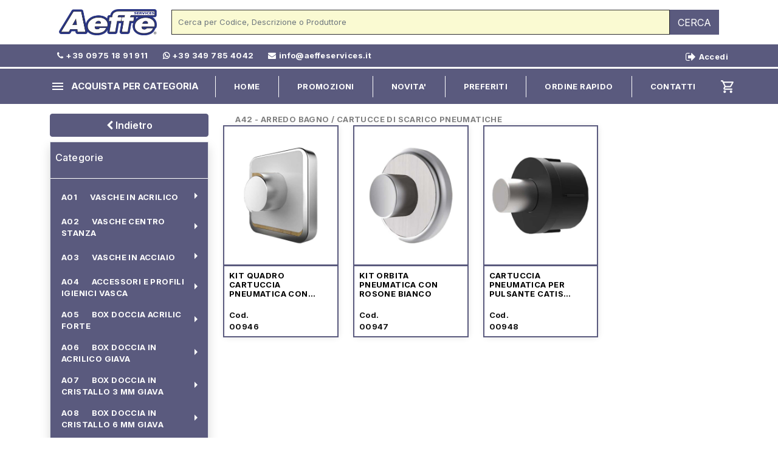

--- FILE ---
content_type: text/html; charset=UTF-8
request_url: https://shop.aeffeservices.it/category/A42
body_size: 17046
content:

<!doctype html>
<html lang="it">
<head>
        <!-- Google Tag Manager -->
<script>(function(w,d,s,l,i){w[l]=w[l]||[];w[l].push({'gtm.start':
new Date().getTime(),event:'gtm.js'});var f=d.getElementsByTagName(s)[0],
j=d.createElement(s),dl=l!='dataLayer'?'&l='+l:'';j.async=true;j.src=
'https://www.googletagmanager.com/gtm.js?id='+i+dl;f.parentNode.insertBefore(j,f);
})(window,document,'script','dataLayer','GTM-NDZBK6K');</script>
<!-- End Google Tag Manager -->        <!-- Required meta tags -->
        <meta charset="utf-8">
        <meta name="viewport" content="width=device-width, initial-scale=1">
        <meta http-equiv="expires" content="Mon, 03 Apr 2023 23:00:00 GMT"/>

        <!-- Bootstrap CSS -->
        <link href="/dist/css/app.css?v=4" rel="stylesheet">
        <link href="https://cdn.jsdelivr.net/npm/@splidejs/splide@3.6.12/dist/css/splide.min.css" rel="stylesheet">
        <link href="https://fonts.googleapis.com/css?family=Material+Icons|Material+Icons+Outlined|Material+Icons+Two+Tone|Material+Icons+Round|Material+Icons+Sharp" rel="stylesheet">
        <link rel="stylesheet" href="https://cdnjs.cloudflare.com/ajax/libs/baguettebox.js/1.11.1/baguetteBox.min.css" integrity="sha512-NVt7pmp5f+3eWRPO1h4A1gCf4opn4r5z2wS1mi7AaVcTzE9wDJ6RzMqSygjDzYHLp+mAJ2/qzXXDHar6IQwddQ==" crossorigin="anonymous" referrerpolicy="no-referrer" />
        <link rel="stylesheet" type="text/css" href="https://cdn.jsdelivr.net/npm/pikaday/css/pikaday.css">

        <link rel="stylesheet" href="https://cdn.jsdelivr.net/npm/bootstrap-select@1.13.14/dist/css/bootstrap-select.min.css">

        <link href="https://cdn.jsdelivr.net/npm/select2@4.1.0-rc.0/dist/css/select2.min.css" rel="stylesheet" />

        <link rel="icon" type="image/x-icon" href="/img/company/aeffe/favicon/favicon.png">

        <!-- fontawesome 4.7.0-->
        <link rel="stylesheet" href="//cdnjs.cloudflare.com/ajax/libs/font-awesome/4.7.0/css/font-awesome.css" integrity="sha512-5A8nwdMOWrSz20fDsjczgUidUBR8liPYU+WymTZP1lmY9G6Oc7HlZv156XqnsgNUzTyMefFTcsFH/tnJE/+xBg==" crossorigin="anonymous" referrerpolicy="no-referrer" />
        
        <!-- generazione barcodes -->
        <script src="https://cdn.jsdelivr.net/npm/jsbarcode@3.11.5/dist/JsBarcode.all.min.js"></script>
        
        <title>Aeffe Services</title>
    </head>
    <!-- Google Tag Manager (noscript) -->
<noscript><iframe src="https://www.googletagmanager.com/ns.html?id=GTM-NDZBK6K"
height="0" width="0" style="display:none;visibility:hidden"></iframe></noscript>
<!-- End Google Tag Manager (noscript) -->  <body>
        <header>
            <!-- header desktop -->
            <div class="container-fluid d-none d-lg-flex">
                <div class="container">
                    <div class="row cd-header banner-logo">
                        <div class="col-lg-2 d-flex align-items-center justify-content-center justify-content-lg-start">
                            <a href="/">
                                <img class="cd-header-logo"  style="width: 100%;" src="/img/company/aeffe/main-logo.png" alt="">
                            </a>
                        </div>
                        <div class="col-lg-10 d-flex align-items-center">
                            
<form class="d-flex flex-row w-100"  autocomplete="off" method="GET" action = "/search/">
    <div class="form-group w-100">
        <input type="text" class="form-control rounded-0 border-0 search-bar-general w-100 mainsearchbar ricercaSuggerimenti" id="searchForm" aria-describedby="searchHelp" placeholder="Cerca per Codice, Descrizione o Produttore" name="search" required>
    </div>
    <button type="submit" class="btn btn-cd-button rounded-0 text-white" id="mainsearchbar-button">CERCA</button>
</form>

<div id="responseSearchBar" class="mt-5" 
    style="
        position: absolute;
        top: 10px;
        z-index: 99;
        background-color: white;
        min-width:65%;
        opacity: 0.95;
        display: none
    ">

    <table id="example" class="table table-striped" style="width:100%">
        <thead>
            <tr>
                <th></th>
                <th>Codice</th>
                <th>Produttore</th>
                <th>Descrizione</th>
                <th id="close-suggerimenti-ricerca"> X </th>
            </tr>
        </thead>
        <tbody id="suggerimenti-ricerca-tbody">
           
        </tbody>
    </table>
</div>

<script src="https://ajax.googleapis.com/ajax/libs/jquery/3.6.3/jquery.min.js"></script>
<link rel="stylesheet" type="text/css" href="//cdn.datatables.net/1.10.12/css/jquery.dataTables.min.css" />
<script src="//cdn.datatables.net/1.10.12/js/jquery.dataTables.min.js"></script>

<script>
      $(document).ready(function(){
        var xhrCount = 0;
        window.current_ajax_call = null;

        number_format = function (number, decimals, dec_point, thousands_sep) {
            number = number.toFixed(decimals);

            var nstr = number.toString();
            nstr += '';
            x = nstr.split('.');
            x1 = x[0];
            x2 = x.length > 1 ? dec_point + x[1] : '';
            var rgx = /(\d+)(\d{3})/;

            while (rgx.test(x1))
                x1 = x1.replace(rgx, '$1' + thousands_sep + '$2');

            return x1 + x2;
        }

        $('#responseSearchBar').hide();
        
        $(".ricercaSuggerimenti").off('keyup').on("keyup", function(event) {
            return;
            console.log("!")
            current_search = $('.mainsearchbar').val();
            if (current_search.length >= 3) {
                if (window.current_ajax_call != null) {
                    window.current_ajax_call.abort();
                }
                window.current_ajax_call = ricercaSuggerimenti(current_search);
                console.log(current_ajax_call);
            } 
            else {
                $('#responseSearchBar').hide();
                //$('#responseSearchBar').empty();
            }
            
        });
   
        $('#close-suggerimenti-ricerca').on('click', function () {
            $('#responseSearchBar').hide();
        });

        function ricercaSuggerimenti (current_search) {
            console.log("Ricerco " + current_search);

            $('#responseSearchBar').hide();

            var seqNumber = ++xhrCount;

            var post = jQuery.get("/search-suggestions/?search="+current_search, null)
                .done(function(response) {
                    try {
                        console.log(response);
                        if (seqNumber === xhrCount) {

                            $('#responseSearchBar').show();
                            $('#suggerimenti-ricerca-tbody').empty();

                            suggerimento_prodotti = response.data;

                            html = '';

                            for (i=0; i<suggerimento_prodotti.length; i++) {
                                prodotto = suggerimento_prodotti[i];

                                html += getHTMLSearchSuggestion(prodotto);
                            }

                            $('#suggerimenti-ricerca-tbody').html(html);
                        } else {
                            console.log("ajax request ignored");
                        }
                        

                    } catch(e) {
                        alert('Si è verificato un errore. E05');
                    }                
                })
                .fail(function(response) {
                    if (response.readyState != 0) {
                        alert('Si è verificato un errore. E06');
                    } else {
                        console.log("chiamata aborted");
                    }
                   
                  
                })
                .always(function() {

                });
            return post;

        }

        function getHTMLSearchSuggestion ($prodotto) {
            html = '    <tr onclick="window.open(\'/product/'+prodotto.id_gerarchia_articolo+'\')" style="cursor:pointer">\
                            <td> \
                                <img class="card-product-borders " src="http://192.168.30.32:3006/Resources/Bitmaps/'+prodotto.immagine+'" style="max-height: 50px; max-width: 50px;">\
                            </td>\
                            <td>\
                               <strong> ' + prodotto.id_articolo + '<strong> \
                            </td> \
                            <td> \
                                ' + prodotto.nome_produttore + '\
                            </td> \
                            <td> \
                                <i>' + prodotto.descrizione + '</i>\
                            </td> \
                        </tr>\
            ';

            return html;
        }

        function mainAjaxSearch (value) {
            console.log('mainAjaxSearch : ' + value)
            $('#responseSearchBar').hide();

            post_data = null;

            var seqNumber = ++xhrCount;

            var post = jQuery.get("/searchBar/?search="+value, post_data)
                .done(function(response) {
                    try {
                        console.log(response);
                        html = response.data;
                        if (seqNumber === xhrCount) {

                            $('#responseSearchBar').show();
                            $('#responseSearchBar').empty();
                            $('#responseSearchBar').html(html);
                        } else {
                            console.log("ajax request ignored");
                        }
                        

                    } catch(e) {
                        alert('Si è verificato un errore. E07');
                    }                
                })
                .fail(function(response) {
                    console.log(response);

                    alert('Si è verificato un errore. E08');
                })
                .always(function() {

                });

        }
});


</script>                        </div>
                        <div class="col-lg-5">
                            <!--<div class="d-flex flex-row justify-content-end">
                                <a href="#" target="_blank">
                                    <img src="#" style="width: 150px">
                                </a> 
                            </div>-->
                            <!--<div class="row">
                                <div class="col-lg-6">
                                    <div class="d-flex flex-row justify-content-end">
                                        <a href="https://apps.apple.com/us/app/cardinale-ferramenta-clienti/id1630611047" target="_blank">
                                            <img src="/img/app_store.png" style="width: 150px">
                                        </a> 
                                    </div>
                                </div>
                                <div class="col-lg-6">
                                    <div class="d-flex flex-row justify-content-end">
                                        <a href="https://play.google.com/store/apps/details?id=it.weplan.carfer.clienti&gl=IT" target="_blank">
                                            <img src="/img/play_store.png" style="width: 150px">
                                        </a> 
                                    </div>
                                </div>
                            </div>-->
                        </div>
                    </div>
                </div>
            </div>
            <div class="secondary-nav container-fluid d-none d-md-flex align-items-center">
                <div class="container d-flex justify-content-between">   
                    <div class="w-100 align-self-center">
                        <div class="container d-flex justify-content-start">
                            <div class="">
                                <div class="contact-btn-group d-flex align-items-center">
                                    <i class="fas fa fa-phone fa-1x me-1 text-white"></i>
                                    <a style="pointer-events: none" href="+39 0975 18 91 911" class="text-white"><strong>+39 0975 18 91 911</strong></a>
                                </div>  
                                
                            </div>
                                                        <div class="ms-4">
                                <div class="contact-btn-group d-flex align-items-center">
                                    <i class="fas fa fa-whatsapp fa-1x me-1 text-white" style="font-weight: 900"></i>
                                    <a  href="https://wa.me//?" class="text-white" target="_blank"><strong>+39 349 785 4042</strong></a>
                                </div>  
                                
                            </div>
                                                        <div class="ms-4">
                                <div class="contact-btn-group d-flex align-items-center">
                                    <i class="fas fa fa-envelope fa-1x me-1 text-white"></i>
                                    <a href="/cdn-cgi/l/email-protection#50393e363f10313536363523352226393335237e3924" class="text-white"><strong><span class="__cf_email__" data-cfemail="4a23242c250a2b2f2c2c2f392f383c23292f3964233e">[email&#160;protected]</span></strong></a>
                                </div>  
                                
                            </div>
                                                                                   
                        </div>
                       
                    </div>
                                         
                    <div class="login-btn-group text-white">
                        <div class="d-flex align-items-center mt-1">
                                                            <i class="fa fa-sign-out me-1" style="font-size: 18px;"></i>
                                <a href="http://shop.aeffeservices.it/login" class="text-white"><strong> Accedi</strong></a>
                                                    </div>
                       
                    </div>  
                </div>                        
            </div>
            <div class="main-nav container-fluid d-none d-lg-flex bg-cd-gray align-items-center">
                <div class="container">
                    <nav class="navbar navbar-light bg-light justify-content-between">

                        


                        <div class="dropdown">
                            <button type="button" class="btn w-100 btn-cd-button rounded-0 py-3 cd-button-icon d-flex justify-content-center text-white" id="dropdownCategory" data-bs-toggle="dropdown" aria-expanded="false" style="font-size: 15px; font-weight:700; "><span class="material-icons" style="margin-right: 10px;">menu</span> ACQUISTA PER CATEGORIA</button>
                            <div class="dropdown-menu dropdown-products">
                                <div class="row px-3">

                                                                            <!--<a  href="/category/A">-->
                                            <div class="col-lg-4 d-flex">
                                                <div class="row w-100 px-3 py-3">
                                                    <div class="col-lg-4 d-flex category-menu-picture" style="background-image: url('http://cloudhub.aeffeservices.it/Resources/Bitmaps/cat_A.jpg');"></div>
                                                    <div class="col-lg-8 d-flex category-menu-name align-items-center">
                                                        
                                                        <a href="/category/A">
                                                            <strong>ARREDO BAGNO</strong>
                                                        </a>
                                                    </div>
                                                    
                                                    
                                                    
                                                
                                                </div>
                                                <!--<hr class="row w-100" style="margin:0;color:#b1a9a9;">-->
                                            </div>
                                        <!--</a>-->
                                        
                                
                                                                            <!--<a  href="/category/B">-->
                                            <div class="col-lg-4 d-flex">
                                                <div class="row w-100 px-3 py-3">
                                                    <div class="col-lg-4 d-flex category-menu-picture" style="background-image: url('http://cloudhub.aeffeservices.it/Resources/Bitmaps/cat_B.jpg');"></div>
                                                    <div class="col-lg-8 d-flex category-menu-name align-items-center">
                                                        
                                                        <a href="/category/B">
                                                            <strong>RUBINETTERIA</strong>
                                                        </a>
                                                    </div>
                                                    
                                                    
                                                    
                                                
                                                </div>
                                                <!--<hr class="row w-100" style="margin:0;color:#b1a9a9;">-->
                                            </div>
                                        <!--</a>-->
                                        
                                
                                                                            <!--<a  href="/category/C">-->
                                            <div class="col-lg-4 d-flex">
                                                <div class="row w-100 px-3 py-3">
                                                    <div class="col-lg-4 d-flex category-menu-picture" style="background-image: url('http://cloudhub.aeffeservices.it/Resources/Bitmaps/cat_C.jpg');"></div>
                                                    <div class="col-lg-8 d-flex category-menu-name align-items-center">
                                                        
                                                        <a href="/category/C">
                                                            <strong>MINUTERIA IDRAULICA</strong>
                                                        </a>
                                                    </div>
                                                    
                                                    
                                                    
                                                
                                                </div>
                                                <!--<hr class="row w-100" style="margin:0;color:#b1a9a9;">-->
                                            </div>
                                        <!--</a>-->
                                        
                                
                                                                            <!--<a  href="/category/D">-->
                                            <div class="col-lg-4 d-flex">
                                                <div class="row w-100 px-3 py-3">
                                                    <div class="col-lg-4 d-flex category-menu-picture" style="background-image: url('http://cloudhub.aeffeservices.it/Resources/Bitmaps/cat_D.jpg');"></div>
                                                    <div class="col-lg-8 d-flex category-menu-name align-items-center">
                                                        
                                                        <a href="/category/D">
                                                            <strong>VALVOLE A SFERA</strong>
                                                        </a>
                                                    </div>
                                                    
                                                    
                                                    
                                                
                                                </div>
                                                <!--<hr class="row w-100" style="margin:0;color:#b1a9a9;">-->
                                            </div>
                                        <!--</a>-->
                                        
                                
                                                                            <!--<a  href="/category/E">-->
                                            <div class="col-lg-4 d-flex">
                                                <div class="row w-100 px-3 py-3">
                                                    <div class="col-lg-4 d-flex category-menu-picture" style="background-image: url('http://cloudhub.aeffeservices.it/Resources/Bitmaps/cat_E.jpg');"></div>
                                                    <div class="col-lg-8 d-flex category-menu-name align-items-center">
                                                        
                                                        <a href="/category/E">
                                                            <strong>RACCORDERIE</strong>
                                                        </a>
                                                    </div>
                                                    
                                                    
                                                    
                                                
                                                </div>
                                                <!--<hr class="row w-100" style="margin:0;color:#b1a9a9;">-->
                                            </div>
                                        <!--</a>-->
                                        
                                
                                                                            <!--<a  href="/category/F">-->
                                            <div class="col-lg-4 d-flex">
                                                <div class="row w-100 px-3 py-3">
                                                    <div class="col-lg-4 d-flex category-menu-picture" style="background-image: url('http://cloudhub.aeffeservices.it/Resources/Bitmaps/cat_F.jpg');"></div>
                                                    <div class="col-lg-8 d-flex category-menu-name align-items-center">
                                                        
                                                        <a href="/category/F">
                                                            <strong>TUBI E RACCORDI DI SCARICO</strong>
                                                        </a>
                                                    </div>
                                                    
                                                    
                                                    
                                                
                                                </div>
                                                <!--<hr class="row w-100" style="margin:0;color:#b1a9a9;">-->
                                            </div>
                                        <!--</a>-->
                                        
                                
                                                                            <!--<a  href="/category/G">-->
                                            <div class="col-lg-4 d-flex">
                                                <div class="row w-100 px-3 py-3">
                                                    <div class="col-lg-4 d-flex category-menu-picture" style="background-image: url('http://cloudhub.aeffeservices.it/Resources/Bitmaps/cat_G.jpg');"></div>
                                                    <div class="col-lg-8 d-flex category-menu-name align-items-center">
                                                        
                                                        <a href="/category/G">
                                                            <strong>TUBI E RACCORDI RAME & MULTISTRATO</strong>
                                                        </a>
                                                    </div>
                                                    
                                                    
                                                    
                                                
                                                </div>
                                                <!--<hr class="row w-100" style="margin:0;color:#b1a9a9;">-->
                                            </div>
                                        <!--</a>-->
                                        
                                
                                                                            <!--<a  href="/category/H">-->
                                            <div class="col-lg-4 d-flex">
                                                <div class="row w-100 px-3 py-3">
                                                    <div class="col-lg-4 d-flex category-menu-picture" style="background-image: url('http://cloudhub.aeffeservices.it/Resources/Bitmaps/cat_H.jpg');"></div>
                                                    <div class="col-lg-8 d-flex category-menu-name align-items-center">
                                                        
                                                        <a href="/category/H">
                                                            <strong>VALVOLE E DETENTORI</strong>
                                                        </a>
                                                    </div>
                                                    
                                                    
                                                    
                                                
                                                </div>
                                                <!--<hr class="row w-100" style="margin:0;color:#b1a9a9;">-->
                                            </div>
                                        <!--</a>-->
                                        
                                
                                                                            <!--<a  href="/category/I">-->
                                            <div class="col-lg-4 d-flex">
                                                <div class="row w-100 px-3 py-3">
                                                    <div class="col-lg-4 d-flex category-menu-picture" style="background-image: url('http://cloudhub.aeffeservices.it/Resources/Bitmaps/cat_I.jpg');"></div>
                                                    <div class="col-lg-8 d-flex category-menu-name align-items-center">
                                                        
                                                        <a href="/category/I">
                                                            <strong>RISCALDAMENTO</strong>
                                                        </a>
                                                    </div>
                                                    
                                                    
                                                    
                                                
                                                </div>
                                                <!--<hr class="row w-100" style="margin:0;color:#b1a9a9;">-->
                                            </div>
                                        <!--</a>-->
                                        
                                
                                                                            <!--<a  href="/category/J">-->
                                            <div class="col-lg-4 d-flex">
                                                <div class="row w-100 px-3 py-3">
                                                    <div class="col-lg-4 d-flex category-menu-picture" style="background-image: url('http://cloudhub.aeffeservices.it/Resources/Bitmaps/cat_J.jpg');"></div>
                                                    <div class="col-lg-8 d-flex category-menu-name align-items-center">
                                                        
                                                        <a href="/category/J">
                                                            <strong>REGOLATORI GAS</strong>
                                                        </a>
                                                    </div>
                                                    
                                                    
                                                    
                                                
                                                </div>
                                                <!--<hr class="row w-100" style="margin:0;color:#b1a9a9;">-->
                                            </div>
                                        <!--</a>-->
                                        
                                
                                                                            <!--<a  href="/category/L">-->
                                            <div class="col-lg-4 d-flex">
                                                <div class="row w-100 px-3 py-3">
                                                    <div class="col-lg-4 d-flex category-menu-picture" style="background-image: url('http://cloudhub.aeffeservices.it/Resources/Bitmaps/cat_L.jpg');"></div>
                                                    <div class="col-lg-8 d-flex category-menu-name align-items-center">
                                                        
                                                        <a href="/category/L">
                                                            <strong>PRODOTTI CHIMICI</strong>
                                                        </a>
                                                    </div>
                                                    
                                                    
                                                    
                                                
                                                </div>
                                                <!--<hr class="row w-100" style="margin:0;color:#b1a9a9;">-->
                                            </div>
                                        <!--</a>-->
                                        
                                
                                                                            <!--<a  href="/category/M">-->
                                            <div class="col-lg-4 d-flex">
                                                <div class="row w-100 px-3 py-3">
                                                    <div class="col-lg-4 d-flex category-menu-picture" style="background-image: url('http://cloudhub.aeffeservices.it/Resources/Bitmaps/cat_M.jpg');"></div>
                                                    <div class="col-lg-8 d-flex category-menu-name align-items-center">
                                                        
                                                        <a href="/category/M">
                                                            <strong>GIARDINAGGIO</strong>
                                                        </a>
                                                    </div>
                                                    
                                                    
                                                    
                                                
                                                </div>
                                                <!--<hr class="row w-100" style="margin:0;color:#b1a9a9;">-->
                                            </div>
                                        <!--</a>-->
                                        
                                
                                                                            <!--<a  href="/category/N">-->
                                            <div class="col-lg-4 d-flex">
                                                <div class="row w-100 px-3 py-3">
                                                    <div class="col-lg-4 d-flex category-menu-picture" style="background-image: url('http://cloudhub.aeffeservices.it/Resources/Bitmaps/cat_N.jpg');"></div>
                                                    <div class="col-lg-8 d-flex category-menu-name align-items-center">
                                                        
                                                        <a href="/category/N">
                                                            <strong>ELETTROPOMPE E ACCESSORI</strong>
                                                        </a>
                                                    </div>
                                                    
                                                    
                                                    
                                                
                                                </div>
                                                <!--<hr class="row w-100" style="margin:0;color:#b1a9a9;">-->
                                            </div>
                                        <!--</a>-->
                                        
                                
                                                                            <!--<a  href="/category/O">-->
                                            <div class="col-lg-4 d-flex">
                                                <div class="row w-100 px-3 py-3">
                                                    <div class="col-lg-4 d-flex category-menu-picture" style="background-image: url('http://cloudhub.aeffeservices.it/Resources/Bitmaps/cat_O.jpg');"></div>
                                                    <div class="col-lg-8 d-flex category-menu-name align-items-center">
                                                        
                                                        <a href="/category/O">
                                                            <strong>TRATTAMENTO ACQUE</strong>
                                                        </a>
                                                    </div>
                                                    
                                                    
                                                    
                                                
                                                </div>
                                                <!--<hr class="row w-100" style="margin:0;color:#b1a9a9;">-->
                                            </div>
                                        <!--</a>-->
                                        
                                
                                                                            <!--<a  href="/category/P">-->
                                            <div class="col-lg-4 d-flex">
                                                <div class="row w-100 px-3 py-3">
                                                    <div class="col-lg-4 d-flex category-menu-picture" style="background-image: url('http://cloudhub.aeffeservices.it/Resources/Bitmaps/cat_P.jpg');"></div>
                                                    <div class="col-lg-8 d-flex category-menu-name align-items-center">
                                                        
                                                        <a href="/category/P">
                                                            <strong>ELEMENTI DI FISSAGGIO</strong>
                                                        </a>
                                                    </div>
                                                    
                                                    
                                                    
                                                
                                                </div>
                                                <!--<hr class="row w-100" style="margin:0;color:#b1a9a9;">-->
                                            </div>
                                        <!--</a>-->
                                        
                                
                                                                            <!--<a  href="/category/Q">-->
                                            <div class="col-lg-4 d-flex">
                                                <div class="row w-100 px-3 py-3">
                                                    <div class="col-lg-4 d-flex category-menu-picture" style="background-image: url('http://cloudhub.aeffeservices.it/Resources/Bitmaps/cat_Q.jpg');"></div>
                                                    <div class="col-lg-8 d-flex category-menu-name align-items-center">
                                                        
                                                        <a href="/category/Q">
                                                            <strong>ACCESSORI PER CUCINA E LAVANDERIA</strong>
                                                        </a>
                                                    </div>
                                                    
                                                    
                                                    
                                                
                                                </div>
                                                <!--<hr class="row w-100" style="margin:0;color:#b1a9a9;">-->
                                            </div>
                                        <!--</a>-->
                                        
                                
                                                                            <!--<a  href="/category/R">-->
                                            <div class="col-lg-4 d-flex">
                                                <div class="row w-100 px-3 py-3">
                                                    <div class="col-lg-4 d-flex category-menu-picture" style="background-image: url('http://cloudhub.aeffeservices.it/Resources/Bitmaps/cat_R.jpg');"></div>
                                                    <div class="col-lg-8 d-flex category-menu-name align-items-center">
                                                        
                                                        <a href="/category/R">
                                                            <strong>ACCESSORI PER DISABILI</strong>
                                                        </a>
                                                    </div>
                                                    
                                                    
                                                    
                                                
                                                </div>
                                                <!--<hr class="row w-100" style="margin:0;color:#b1a9a9;">-->
                                            </div>
                                        <!--</a>-->
                                        
                                
                                                                            <!--<a  href="/category/S">-->
                                            <div class="col-lg-4 d-flex">
                                                <div class="row w-100 px-3 py-3">
                                                    <div class="col-lg-4 d-flex category-menu-picture" style="background-image: url('http://cloudhub.aeffeservices.it/Resources/Bitmaps/cat_S.jpg');"></div>
                                                    <div class="col-lg-8 d-flex category-menu-name align-items-center">
                                                        
                                                        <a href="/category/S">
                                                            <strong>SCALDABAGNI ELETTRICI E BOLLITORI</strong>
                                                        </a>
                                                    </div>
                                                    
                                                    
                                                    
                                                
                                                </div>
                                                <!--<hr class="row w-100" style="margin:0;color:#b1a9a9;">-->
                                            </div>
                                        <!--</a>-->
                                        
                                
                                                                            <!--<a  href="/category/T">-->
                                            <div class="col-lg-4 d-flex">
                                                <div class="row w-100 px-3 py-3">
                                                    <div class="col-lg-4 d-flex category-menu-picture" style="background-image: url('http://cloudhub.aeffeservices.it/Resources/Bitmaps/cat_T.jpg');"></div>
                                                    <div class="col-lg-8 d-flex category-menu-name align-items-center">
                                                        
                                                        <a href="/category/T">
                                                            <strong>SANITARI IN CERAMICA</strong>
                                                        </a>
                                                    </div>
                                                    
                                                    
                                                    
                                                
                                                </div>
                                                <!--<hr class="row w-100" style="margin:0;color:#b1a9a9;">-->
                                            </div>
                                        <!--</a>-->
                                        
                                
                                                                            <!--<a  href="/category/U">-->
                                            <div class="col-lg-4 d-flex">
                                                <div class="row w-100 px-3 py-3">
                                                    <div class="col-lg-4 d-flex category-menu-picture" style="background-image: url('http://cloudhub.aeffeservices.it/Resources/Bitmaps/cat_U.jpg');"></div>
                                                    <div class="col-lg-8 d-flex category-menu-name align-items-center">
                                                        
                                                        <a href="/category/U">
                                                            <strong>PANNELLI SOLARI</strong>
                                                        </a>
                                                    </div>
                                                    
                                                    
                                                    
                                                
                                                </div>
                                                <!--<hr class="row w-100" style="margin:0;color:#b1a9a9;">-->
                                            </div>
                                        <!--</a>-->
                                        
                                
                                                                            <!--<a  href="/category/V">-->
                                            <div class="col-lg-4 d-flex">
                                                <div class="row w-100 px-3 py-3">
                                                    <div class="col-lg-4 d-flex category-menu-picture" style="background-image: url('http://cloudhub.aeffeservices.it/Resources/Bitmaps/cat_V.jpg');"></div>
                                                    <div class="col-lg-8 d-flex category-menu-name align-items-center">
                                                        
                                                        <a href="/category/V">
                                                            <strong>TRITURATORI</strong>
                                                        </a>
                                                    </div>
                                                    
                                                    
                                                    
                                                
                                                </div>
                                                <!--<hr class="row w-100" style="margin:0;color:#b1a9a9;">-->
                                            </div>
                                        <!--</a>-->
                                        
                                
                                                                            <!--<a  href="/category/W">-->
                                            <div class="col-lg-4 d-flex">
                                                <div class="row w-100 px-3 py-3">
                                                    <div class="col-lg-4 d-flex category-menu-picture" style="background-image: url('http://cloudhub.aeffeservices.it/Resources/Bitmaps/cat_W.jpg');"></div>
                                                    <div class="col-lg-8 d-flex category-menu-name align-items-center">
                                                        
                                                        <a href="/category/W">
                                                            <strong>PROMOZIONALI</strong>
                                                        </a>
                                                    </div>
                                                    
                                                    
                                                    
                                                
                                                </div>
                                                <!--<hr class="row w-100" style="margin:0;color:#b1a9a9;">-->
                                            </div>
                                        <!--</a>-->
                                        
                                
                                                                            <!--<a  href="/category/X">-->
                                            <div class="col-lg-4 d-flex">
                                                <div class="row w-100 px-3 py-3">
                                                    <div class="col-lg-4 d-flex category-menu-picture" style="background-image: url('http://cloudhub.aeffeservices.it/Resources/Bitmaps/cat_X.jpg');"></div>
                                                    <div class="col-lg-8 d-flex category-menu-name align-items-center">
                                                        
                                                        <a href="/category/X">
                                                            <strong>CONDIZIONAMENTO</strong>
                                                        </a>
                                                    </div>
                                                    
                                                    
                                                    
                                                
                                                </div>
                                                <!--<hr class="row w-100" style="margin:0;color:#b1a9a9;">-->
                                            </div>
                                        <!--</a>-->
                                        
                                
                                                                            <!--<a  href="/category/Y">-->
                                            <div class="col-lg-4 d-flex">
                                                <div class="row w-100 px-3 py-3">
                                                    <div class="col-lg-4 d-flex category-menu-picture" style="background-image: url('http://cloudhub.aeffeservices.it/Resources/Bitmaps/cat_Y.jpg');"></div>
                                                    <div class="col-lg-8 d-flex category-menu-name align-items-center">
                                                        
                                                        <a href="/category/Y">
                                                            <strong>ELEMENTI RADIANTI</strong>
                                                        </a>
                                                    </div>
                                                    
                                                    
                                                    
                                                
                                                </div>
                                                <!--<hr class="row w-100" style="margin:0;color:#b1a9a9;">-->
                                            </div>
                                        <!--</a>-->
                                        
                                
                                                                            <!--<a  href="/category/Z">-->
                                            <div class="col-lg-4 d-flex">
                                                <div class="row w-100 px-3 py-3">
                                                    <div class="col-lg-4 d-flex category-menu-picture" style="background-image: url('http://cloudhub.aeffeservices.it/Resources/Bitmaps/cat_Z.jpg');"></div>
                                                    <div class="col-lg-8 d-flex category-menu-name align-items-center">
                                                        
                                                        <a href="/category/Z">
                                                            <strong>UTENSILERIA</strong>
                                                        </a>
                                                    </div>
                                                    
                                                    
                                                    
                                                
                                                </div>
                                                <!--<hr class="row w-100" style="margin:0;color:#b1a9a9;">-->
                                            </div>
                                        <!--</a>-->
                                        
                                
                                    
                                                                    </div>
                            </div>
                                
                        </div>

                        <!-- vertical line -->
                        <div class="navbar-vertical-line"></div>
                        <a class="nav-item nav-link active navbar-menu-item" href="/">HOME </a>
                        
                        <div class="navbar-vertical-line"></div>
                        <a class="nav-item nav-link navbar-menu-item" href="/products/promo">PROMOZIONI</a>

                                                
                        <div class="navbar-vertical-line"></div>
                        <a class="nav-item nav-link navbar-menu-item" href="/products/news">NOVITA'</a>
                        
                        <div class="navbar-vertical-line"></div>
                        <a class="nav-item nav-link navbar-menu-item" href="/products/preferiti">PREFERITI</a>

                                                                   
                        <div class="navbar-vertical-line"></div>
                        <a class="nav-item nav-link navbar-menu-item" href="/order/fast">ORDINE RAPIDO</a>
                        
                        <div class="navbar-vertical-line"></div>
                        <a class="nav-item nav-link navbar-menu-item" href="/contact">CONTATTI</a>
                        <div class="btn-group">
                                    <a class="d-flex align-items-center flex-row navbar-menu-item" href="/cart">
                                        <span class="material-icons-outlined text-primary" style="margin-left: 10px; font-size: 25px; color:white !important;">shopping_cart</span>
                                        <p class="mb-0 mr-2"> 
                                                                                    </p>
                                    </a>
                                  
                        </div>
                    </nav>
                </div>
            </div>
            <!-- end header desktop -->
            <!-- header mobile -->
<div class="d-flex flex-column d-lg-none header-sticky bg-white" id="HeaderFixedTopMobile" style="border-bottom: 1px solid #e3e3e3;">
    <div class="container-fluid">
        <div class="container my-2">
            <div class="row cd-footer text-cd-contrast align-items-center">
                <div class="col-2 d-flex align-items-center">
                    <span data-bs-toggle="offcanvas" href="#offcanvasExample" role="button" aria-controls="offcanvasExample" class="material-icons text-primary" style="margin-right: 10px;">menu</span>
                </div>
                <div class="col-6">
                    <a href="/">
                        <img class="w-100" src="/img/company/aeffe/main-logo.png" alt="">
                    </a>
                </div>
                <div class="col-4 d-flex justify-content-end">
                    <div class="dropdown">
                        <a class="d-flex align-items-center flex-row" href="/cart">
                            <span class="material-icons-outlined text-primary" style="margin-right: 10px;">shopping_cart</span>
                        </a>
                      
                    </div>
                
                    <div>
                        <a href="http://shop.aeffeservices.it/login">
                          <span class="material-icons text-primary">person</span>
                        </a>
                    </div>
                </div>
            </div>
        </div>
        <div class="container my-2">
            <div class="d-flex align-items-center">
                
<form class="d-flex flex-row w-100"  autocomplete="off" method="GET" action = "/search/">
    <div class="form-group w-100">
        <input type="text" class="form-control rounded-0 border-0 search-bar-general w-100 mainsearchbar ricercaSuggerimenti" id="searchForm" aria-describedby="searchHelp" placeholder="Cerca per Codice, Descrizione o Produttore" name="search" required>
    </div>
    <button type="submit" class="btn btn-cd-button rounded-0 text-white" id="mainsearchbar-button">CERCA</button>
</form>

<div id="responseSearchBar" class="mt-5" 
    style="
        position: absolute;
        top: 10px;
        z-index: 99;
        background-color: white;
        min-width:65%;
        opacity: 0.95;
        display: none
    ">

    <table id="example" class="table table-striped" style="width:100%">
        <thead>
            <tr>
                <th></th>
                <th>Codice</th>
                <th>Produttore</th>
                <th>Descrizione</th>
                <th id="close-suggerimenti-ricerca"> X </th>
            </tr>
        </thead>
        <tbody id="suggerimenti-ricerca-tbody">
           
        </tbody>
    </table>
</div>

<script data-cfasync="false" src="/cdn-cgi/scripts/5c5dd728/cloudflare-static/email-decode.min.js"></script><script src="https://ajax.googleapis.com/ajax/libs/jquery/3.6.3/jquery.min.js"></script>
<link rel="stylesheet" type="text/css" href="//cdn.datatables.net/1.10.12/css/jquery.dataTables.min.css" />
<script src="//cdn.datatables.net/1.10.12/js/jquery.dataTables.min.js"></script>

<script>
      $(document).ready(function(){
        var xhrCount = 0;
        window.current_ajax_call = null;

        number_format = function (number, decimals, dec_point, thousands_sep) {
            number = number.toFixed(decimals);

            var nstr = number.toString();
            nstr += '';
            x = nstr.split('.');
            x1 = x[0];
            x2 = x.length > 1 ? dec_point + x[1] : '';
            var rgx = /(\d+)(\d{3})/;

            while (rgx.test(x1))
                x1 = x1.replace(rgx, '$1' + thousands_sep + '$2');

            return x1 + x2;
        }

        $('#responseSearchBar').hide();
        
        $(".ricercaSuggerimenti").off('keyup').on("keyup", function(event) {
            return;
            console.log("!")
            current_search = $('.mainsearchbar').val();
            if (current_search.length >= 3) {
                if (window.current_ajax_call != null) {
                    window.current_ajax_call.abort();
                }
                window.current_ajax_call = ricercaSuggerimenti(current_search);
                console.log(current_ajax_call);
            } 
            else {
                $('#responseSearchBar').hide();
                //$('#responseSearchBar').empty();
            }
            
        });
   
        $('#close-suggerimenti-ricerca').on('click', function () {
            $('#responseSearchBar').hide();
        });

        function ricercaSuggerimenti (current_search) {
            console.log("Ricerco " + current_search);

            $('#responseSearchBar').hide();

            var seqNumber = ++xhrCount;

            var post = jQuery.get("/search-suggestions/?search="+current_search, null)
                .done(function(response) {
                    try {
                        console.log(response);
                        if (seqNumber === xhrCount) {

                            $('#responseSearchBar').show();
                            $('#suggerimenti-ricerca-tbody').empty();

                            suggerimento_prodotti = response.data;

                            html = '';

                            for (i=0; i<suggerimento_prodotti.length; i++) {
                                prodotto = suggerimento_prodotti[i];

                                html += getHTMLSearchSuggestion(prodotto);
                            }

                            $('#suggerimenti-ricerca-tbody').html(html);
                        } else {
                            console.log("ajax request ignored");
                        }
                        

                    } catch(e) {
                        alert('Si è verificato un errore. E05');
                    }                
                })
                .fail(function(response) {
                    if (response.readyState != 0) {
                        alert('Si è verificato un errore. E06');
                    } else {
                        console.log("chiamata aborted");
                    }
                   
                  
                })
                .always(function() {

                });
            return post;

        }

        function getHTMLSearchSuggestion ($prodotto) {
            html = '    <tr onclick="window.open(\'/product/'+prodotto.id_gerarchia_articolo+'\')" style="cursor:pointer">\
                            <td> \
                                <img class="card-product-borders " src="http://192.168.30.32:3006/Resources/Bitmaps/'+prodotto.immagine+'" style="max-height: 50px; max-width: 50px;">\
                            </td>\
                            <td>\
                               <strong> ' + prodotto.id_articolo + '<strong> \
                            </td> \
                            <td> \
                                ' + prodotto.nome_produttore + '\
                            </td> \
                            <td> \
                                <i>' + prodotto.descrizione + '</i>\
                            </td> \
                        </tr>\
            ';

            return html;
        }

        function mainAjaxSearch (value) {
            console.log('mainAjaxSearch : ' + value)
            $('#responseSearchBar').hide();

            post_data = null;

            var seqNumber = ++xhrCount;

            var post = jQuery.get("/searchBar/?search="+value, post_data)
                .done(function(response) {
                    try {
                        console.log(response);
                        html = response.data;
                        if (seqNumber === xhrCount) {

                            $('#responseSearchBar').show();
                            $('#responseSearchBar').empty();
                            $('#responseSearchBar').html(html);
                        } else {
                            console.log("ajax request ignored");
                        }
                        

                    } catch(e) {
                        alert('Si è verificato un errore. E07');
                    }                
                })
                .fail(function(response) {
                    console.log(response);

                    alert('Si è verificato un errore. E08');
                })
                .always(function() {

                });

        }
});


</script>            </div>
         </div>
    </div>
    <div id="SearchMobile" class="w-100 d-lg-none" hidden>
        
<form class="d-flex flex-row w-100"  autocomplete="off" method="GET" action = "/search/">
    <div class="form-group w-100">
        <input type="text" class="form-control rounded-0 border-0 search-bar-general w-100 mainsearchbar ricercaSuggerimenti" id="searchFormModile" aria-describedby="searchHelp" placeholder="Cerca per Codice, Descrizione o Produttore" name="search" required>
    </div>
    <button type="submit" class="btn btn-cd-button rounded-0 text-white" id="mainsearchbar-button">CERCA</button>
</form>

<div id="responseSearchBar" class="mt-5" 
    style="
        position: absolute;
        top: 10px;
        z-index: 99;
        background-color: white;
        min-width:65%;
        opacity: 0.95;
        display: none
    ">

    <table id="example" class="table table-striped" style="width:100%">
        <thead>
            <tr>
                <th></th>
                <th>Codice</th>
                <th>Produttore</th>
                <th>Descrizione</th>
                <th id="close-suggerimenti-ricerca"> X </th>
            </tr>
        </thead>
        <tbody id="suggerimenti-ricerca-tbody">
           
        </tbody>
    </table>
</div>

<script src="https://ajax.googleapis.com/ajax/libs/jquery/3.6.3/jquery.min.js"></script>
<link rel="stylesheet" type="text/css" href="//cdn.datatables.net/1.10.12/css/jquery.dataTables.min.css" />
<script src="//cdn.datatables.net/1.10.12/js/jquery.dataTables.min.js"></script>

<script>
      $(document).ready(function(){
        var xhrCount = 0;
        window.current_ajax_call = null;

        number_format = function (number, decimals, dec_point, thousands_sep) {
            number = number.toFixed(decimals);

            var nstr = number.toString();
            nstr += '';
            x = nstr.split('.');
            x1 = x[0];
            x2 = x.length > 1 ? dec_point + x[1] : '';
            var rgx = /(\d+)(\d{3})/;

            while (rgx.test(x1))
                x1 = x1.replace(rgx, '$1' + thousands_sep + '$2');

            return x1 + x2;
        }

        $('#responseSearchBar').hide();
        
        $(".ricercaSuggerimenti").off('keyup').on("keyup", function(event) {
            return;
            console.log("!")
            current_search = $('.mainsearchbar').val();
            if (current_search.length >= 3) {
                if (window.current_ajax_call != null) {
                    window.current_ajax_call.abort();
                }
                window.current_ajax_call = ricercaSuggerimenti(current_search);
                console.log(current_ajax_call);
            } 
            else {
                $('#responseSearchBar').hide();
                //$('#responseSearchBar').empty();
            }
            
        });
   
        $('#close-suggerimenti-ricerca').on('click', function () {
            $('#responseSearchBar').hide();
        });

        function ricercaSuggerimenti (current_search) {
            console.log("Ricerco " + current_search);

            $('#responseSearchBar').hide();

            var seqNumber = ++xhrCount;

            var post = jQuery.get("/search-suggestions/?search="+current_search, null)
                .done(function(response) {
                    try {
                        console.log(response);
                        if (seqNumber === xhrCount) {

                            $('#responseSearchBar').show();
                            $('#suggerimenti-ricerca-tbody').empty();

                            suggerimento_prodotti = response.data;

                            html = '';

                            for (i=0; i<suggerimento_prodotti.length; i++) {
                                prodotto = suggerimento_prodotti[i];

                                html += getHTMLSearchSuggestion(prodotto);
                            }

                            $('#suggerimenti-ricerca-tbody').html(html);
                        } else {
                            console.log("ajax request ignored");
                        }
                        

                    } catch(e) {
                        alert('Si è verificato un errore. E05');
                    }                
                })
                .fail(function(response) {
                    if (response.readyState != 0) {
                        alert('Si è verificato un errore. E06');
                    } else {
                        console.log("chiamata aborted");
                    }
                   
                  
                })
                .always(function() {

                });
            return post;

        }

        function getHTMLSearchSuggestion ($prodotto) {
            html = '    <tr onclick="window.open(\'/product/'+prodotto.id_gerarchia_articolo+'\')" style="cursor:pointer">\
                            <td> \
                                <img class="card-product-borders " src="http://192.168.30.32:3006/Resources/Bitmaps/'+prodotto.immagine+'" style="max-height: 50px; max-width: 50px;">\
                            </td>\
                            <td>\
                               <strong> ' + prodotto.id_articolo + '<strong> \
                            </td> \
                            <td> \
                                ' + prodotto.nome_produttore + '\
                            </td> \
                            <td> \
                                <i>' + prodotto.descrizione + '</i>\
                            </td> \
                        </tr>\
            ';

            return html;
        }

        function mainAjaxSearch (value) {
            console.log('mainAjaxSearch : ' + value)
            $('#responseSearchBar').hide();

            post_data = null;

            var seqNumber = ++xhrCount;

            var post = jQuery.get("/searchBar/?search="+value, post_data)
                .done(function(response) {
                    try {
                        console.log(response);
                        html = response.data;
                        if (seqNumber === xhrCount) {

                            $('#responseSearchBar').show();
                            $('#responseSearchBar').empty();
                            $('#responseSearchBar').html(html);
                        } else {
                            console.log("ajax request ignored");
                        }
                        

                    } catch(e) {
                        alert('Si è verificato un errore. E07');
                    }                
                })
                .fail(function(response) {
                    console.log(response);

                    alert('Si è verificato un errore. E08');
                })
                .always(function() {

                });

        }
});


</script>    </div>
</div>

<!-- end header mobile -->        </header>
        <div class="offcanvas offcanvas-start d-flex d-lg-none flex-column" tabindex="-1" id="offcanvasExample" aria-labelledby="offcanvasExampleLabel">
    <div class="offcanvas-header">
        <a href="/">
            <img class="cd-header-logo" src="/img/company/aeffe/main-logo.png" alt="">
        </a>
        <button type="button" class="btn-close text-reset" data-bs-dismiss="offcanvas" aria-label="Close"></button>
    </div>
    <div class="offcanvas-body">
        <div class="container">
            <div class="row">
                <div class="col-lg-12">
                    <a class="nav-item nav-link" href="/">HOME</a>
                    
                    <a class="nav-item nav-link d-flex justify-content-between cd-collapsed" data-bs-toggle="collapse" href="#productsCollapse" aria-expanded="false" aria-controls="productsCollapse" role="button" aria-expanded="false">
                        <span> CATALOGO </span>
                        <span class="material-icons expand-more-icon">expand_more</span>
                    </a>
                    <div class="collapse ms-4" id="productsCollapse">
                                                    <a class="cd-collapsed my-3 d-flex w-100 justify-content-between" data-bs-toggle="collapse" href="#productsCollapseA" role="button" aria-expanded="false" aria-controls="productsCollapseA">
                                <p style="font-size: 14px">
                                    ARREDO BAGNO                                </p>
                                                                    <span class="material-icons expand-more-icon">expand_more</span>
                                                            </a>
                            <div class="collapse" id="productsCollapseA">
                                <ul class="list-group list-group-flush">
                                                                                                                        <a href="/category/A01">
                                                <li class="list-group-item">VASCHE IN ACRILICO</li>
                                            </a>
                                                                                    <a href="/category/A02">
                                                <li class="list-group-item">VASCHE CENTRO STANZA</li>
                                            </a>
                                                                                    <a href="/category/A03">
                                                <li class="list-group-item">VASCHE IN ACCIAIO</li>
                                            </a>
                                                                                    <a href="/category/A04">
                                                <li class="list-group-item">ACCESSORI E PROFILI IGIENICI VASCA</li>
                                            </a>
                                                                                    <a href="/category/A05">
                                                <li class="list-group-item">BOX DOCCIA ACRILIC FORTE</li>
                                            </a>
                                                                                    <a href="/category/A06">
                                                <li class="list-group-item">BOX DOCCIA IN ACRILICO GIAVA</li>
                                            </a>
                                                                                    <a href="/category/A07">
                                                <li class="list-group-item">BOX DOCCIA IN CRISTALLO 3 MM GIAVA</li>
                                            </a>
                                                                                    <a href="/category/A08">
                                                <li class="list-group-item">BOX DOCCIA IN CRISTALLO 6 MM GIAVA</li>
                                            </a>
                                                                                    <a href="/category/A09">
                                                <li class="list-group-item">BOX SOPRAVASCA IN CRISTALLO GIAVA</li>
                                            </a>
                                                                                    <a href="/category/A10">
                                                <li class="list-group-item">RICAMBI PER ARTICOLI GIAVA</li>
                                            </a>
                                                                                    <a href="/category/A11">
                                                <li class="list-group-item">BOX DOCCIA IN CRISTALLO 5 MM - FORTE</li>
                                            </a>
                                                                                    <a href="/category/A12">
                                                <li class="list-group-item">BOX DOCCIA IN CRISTALLO 6 MM - FORTE</li>
                                            </a>
                                                                                    <a href="/category/A13">
                                                <li class="list-group-item">BOX DOCCIA CARDINALE PROFESSIONAL PARTNER</li>
                                            </a>
                                                                                    <a href="/category/A14">
                                                <li class="list-group-item">ACCESSORI DI RICAMBIO PER BOX DOCCIA CARDINALE PROFESSIONAL PARTNER</li>
                                            </a>
                                                                                    <a href="/category/A15">
                                                <li class="list-group-item">BOX DOCCIA A SOFFIETTO IN PVC</li>
                                            </a>
                                                                                    <a href="/category/A16">
                                                <li class="list-group-item">CASSETTE DI SCARICO E MODULI GEBERIT</li>
                                            </a>
                                                                                    <a href="/category/A17">
                                                <li class="list-group-item">PLACCHE DI COMANDO GEBERIT</li>
                                            </a>
                                                                                    <a href="/category/A18">
                                                <li class="list-group-item">RICAMBI PER CASSETTE DI SCARICO GEBERIT</li>
                                            </a>
                                                                                    <a href="/category/A19">
                                                <li class="list-group-item">RUBINETTI E GALLEGGIANTI GEBERIT</li>
                                            </a>
                                                                                    <a href="/category/A20">
                                                <li class="list-group-item">PILETTE E SIFONI GEBERIT</li>
                                            </a>
                                                                                    <a href="/category/A21">
                                                <li class="list-group-item">CANALINE DOCCIA GEBERIT</li>
                                            </a>
                                                                                    <a href="/category/A22">
                                                <li class="list-group-item">COLONNE VASCA E RICAMBI GEBERIT</li>
                                            </a>
                                                                                    <a href="/category/A23">
                                                <li class="list-group-item">CASSETTE DI SCARICO E RICAMBI CR</li>
                                            </a>
                                                                                    <a href="/category/A24">
                                                <li class="list-group-item">CASSETTE DI SCARICO A ZAINO OLI</li>
                                            </a>
                                                                                    <a href="/category/A25">
                                                <li class="list-group-item">CASSETTE DI SCARICO INCASSO E PLACCHE DI COMANDO OLI</li>
                                            </a>
                                                                                    <a href="/category/A26">
                                                <li class="list-group-item">RICAMBI OLI</li>
                                            </a>
                                                                                    <a href="/category/A27">
                                                <li class="list-group-item">CASSETTE DI SCARICO E ACCESSORI GROHE</li>
                                            </a>
                                                                                    <a href="/category/A28">
                                                <li class="list-group-item">CASSETTE DI SCARICO E PLACCHE DI COMANDO SCHWAB</li>
                                            </a>
                                                                                    <a href="/category/A29">
                                                <li class="list-group-item">RICAMBI SCHWAB</li>
                                            </a>
                                                                                    <a href="/category/A30">
                                                <li class="list-group-item">CASSETTE DI SCARICO E ACCESSORI PUCCI</li>
                                            </a>
                                                                                    <a href="/category/A31">
                                                <li class="list-group-item">RICAMBI PUCCI</li>
                                            </a>
                                                                                    <a href="/category/A32">
                                                <li class="list-group-item">CASSETTE DI SCARICO E ACCESSORI KARIBA</li>
                                            </a>
                                                                                    <a href="/category/A33">
                                                <li class="list-group-item">RICAMBI STIR BLITZ</li>
                                            </a>
                                                                                    <a href="/category/A34">
                                                <li class="list-group-item">GALLEGGIANTI PER CASSETTE DI SCARICO</li>
                                            </a>
                                                                                    <a href="/category/A35">
                                                <li class="list-group-item">GALLEGGIANTI PER CASSETTE DI SCARICO IN OTTONE</li>
                                            </a>
                                                                                    <a href="/category/A36">
                                                <li class="list-group-item">SFERE PER GALLEGGIANTI</li>
                                            </a>
                                                                                    <a href="/category/A37">
                                                <li class="list-group-item">MECCANISMI DI SCARICO TREMOLADA</li>
                                            </a>
                                                                                    <a href="/category/A38">
                                                <li class="list-group-item">MECCANISMI DI SCARICO OLI</li>
                                            </a>
                                                                                    <a href="/category/A39">
                                                <li class="list-group-item">MECCANISMI DI SCARICO DOPPIO TASTO</li>
                                            </a>
                                                                                    <a href="/category/A40">
                                                <li class="list-group-item">BATTERIE DI SCARICO E ACCESSORI CATIS</li>
                                            </a>
                                                                                    <a href="/category/A41">
                                                <li class="list-group-item">BATTERIE DI SCARICO TIPO CATIS</li>
                                            </a>
                                                                                    <a href="/category/A42">
                                                <li class="list-group-item">CARTUCCE DI SCARICO PNEUMATICHE</li>
                                            </a>
                                                                                    <a href="/category/A43">
                                                <li class="list-group-item">TUBI DI RISCIACQUO IN OTTONE PER CASSETTE ESTERNE</li>
                                            </a>
                                                                                    <a href="/category/A44">
                                                <li class="list-group-item">TUBI DI RISCIACQUO PER CASSETTE ESTERNE</li>
                                            </a>
                                                                                    <a href="/category/A45">
                                                <li class="list-group-item">MOBILI DA BAGNO CARDINALE PROFESSIONAL</li>
                                            </a>
                                                                                    <a href="/category/A46">
                                                <li class="list-group-item">MOBILI DA BAGNO SAVINI DUE</li>
                                            </a>
                                                                                    <a href="/category/A47">
                                                <li class="list-group-item">MOBILI DA BAGNO SAVINI ITALIA</li>
                                            </a>
                                                                                    <a href="/category/A48">
                                                <li class="list-group-item">MOBILI DA BAGNO BADEN HAUS</li>
                                            </a>
                                                                                    <a href="/category/A49">
                                                <li class="list-group-item">MOBILI DA BAGNO ARTE POVERA</li>
                                            </a>
                                                                                    <a href="/category/A50">
                                                <li class="list-group-item">MOBILI COPRICOLONNA</li>
                                            </a>
                                                                                    <a href="/category/A51">
                                                <li class="list-group-item">SPECCHI E ACCESSORI DA BAGNO</li>
                                            </a>
                                                                                    <a href="/category/A52">
                                                <li class="list-group-item">ACCESSORI DA BAGNO GEDY</li>
                                            </a>
                                                                                    <a href="/category/A53">
                                                <li class="list-group-item">ACCESSORI DA BAGNO CARDINALE PROFESSIONAL</li>
                                            </a>
                                                                                    <a href="/category/A54">
                                                <li class="list-group-item">PIANTANE E ACCESSORI</li>
                                            </a>
                                                                                    <a href="/category/A55">
                                                <li class="list-group-item">ACCESSORI BAGNO PER COMUNITA'</li>
                                            </a>
                                                                                    <a href="/category/A56">
                                                <li class="list-group-item">ACCESSORI BAGNO PER COMUNITA' CARDINALE PROFESSIONAL</li>
                                            </a>
                                                                                    <a href="/category/A57">
                                                <li class="list-group-item">ACCESSORI BAGNO PER COMUNITA' VAMA</li>
                                            </a>
                                                                                    <a href="/category/A58">
                                                <li class="list-group-item">SEDILI UNIVERSALI</li>
                                            </a>
                                                                                    <a href="/category/A59">
                                                <li class="list-group-item">SEDILI COLATI</li>
                                            </a>
                                                                                    <a href="/category/A60">
                                                <li class="list-group-item">SEDILI TERMOINDURENTI</li>
                                            </a>
                                                                                    <a href="/category/A61">
                                                <li class="list-group-item">SEDILI IN MDF</li>
                                            </a>
                                                                                    <a href="/category/A62">
                                                <li class="list-group-item">SEDILI LACCATI-MDF</li>
                                            </a>
                                                                                    <a href="/category/A63">
                                                <li class="list-group-item">CERNIERE E RICAMBI PER SEDILI</li>
                                            </a>
                                                                                    <a href="/category/A64">
                                                <li class="list-group-item">PEDANE E TAPPETI DOCCIA</li>
                                            </a>
                                                                                    <a href="/category/A65">
                                                <li class="list-group-item">BASTONI DOCCIA E ACCESSORI</li>
                                            </a>
                                                                                    <a href="/category/A66">
                                                <li class="list-group-item">TENDE DOCCIA</li>
                                            </a>
                                                                                    <a href="/category/A67">
                                                <li class="list-group-item">DOCCETTE DOCCIA IDEAL STANDARD</li>
                                            </a>
                                                                                    <a href="/category/A68">
                                                <li class="list-group-item">DOCCETTE DOCCIA GROHE</li>
                                            </a>
                                                                                    <a href="/category/A69">
                                                <li class="list-group-item">DOCCETTE DOCCIA</li>
                                            </a>
                                                                                    <a href="/category/A70">
                                                <li class="list-group-item">DOCCETTE DOCCIA CARDINALE PROFESSIONAL PARTNER</li>
                                            </a>
                                                                                    <a href="/category/A71">
                                                <li class="list-group-item">DUPLEX DOCCIA</li>
                                            </a>
                                                                                    <a href="/category/A72">
                                                <li class="list-group-item">IDROSCOPINI E DOCCETTE SHUT-OFF</li>
                                            </a>
                                                                                    <a href="/category/A73">
                                                <li class="list-group-item">SALISCENDI DOCCIA</li>
                                            </a>
                                                                                    <a href="/category/A74">
                                                <li class="list-group-item">SALISCENDI DOCCIA CARDINALE PROFESSIONAL PARTNER</li>
                                            </a>
                                                                                    <a href="/category/A75">
                                                <li class="list-group-item">SUPPORTI E CENTRALI DOCCIA</li>
                                            </a>
                                                                                    <a href="/category/A76">
                                                <li class="list-group-item">COLONNE DOCCIA</li>
                                            </a>
                                                                                    <a href="/category/A77">
                                                <li class="list-group-item">COLONNE DOCCIA CARDINALE PROFESSIONAL PARTNER</li>
                                            </a>
                                                                                    <a href="/category/A78">
                                                <li class="list-group-item">COLONNE DOCCIA UNIVERSALI</li>
                                            </a>
                                                                                    <a href="/category/A79">
                                                <li class="list-group-item">DEVIATORI PER COLONNE DOCCIA</li>
                                            </a>
                                                                                    <a href="/category/A80">
                                                <li class="list-group-item">CARTUCCE DI RICAMBIO PER COLONNA DOCCIA</li>
                                            </a>
                                                                                    <a href="/category/A81">
                                                <li class="list-group-item">PANNELLI DOCCIA CARDINALE PROFESSIONAL PARTNER</li>
                                            </a>
                                                                                    <a href="/category/A82">
                                                <li class="list-group-item">PANNELLI DOCCIA</li>
                                            </a>
                                                                                    <a href="/category/A83">
                                                <li class="list-group-item">SOFFIONI DOCCIA</li>
                                            </a>
                                                                                    <a href="/category/A84">
                                                <li class="list-group-item">SOFFIONI DOCCIA CARDINALE PROFESSIONAL PARTNER</li>
                                            </a>
                                                                                    <a href="/category/A85">
                                                <li class="list-group-item">SOFFIONI DOCCIA GROHE</li>
                                            </a>
                                                                                    <a href="/category/A86">
                                                <li class="list-group-item">SOFFIONI DOCCIA DI DESIGN</li>
                                            </a>
                                                                                    <a href="/category/A87">
                                                <li class="list-group-item">BRACCI DOCCIA CON E SENZA SOFFIONE</li>
                                            </a>
                                                                                    <a href="/category/A88">
                                                <li class="list-group-item">BRACCI DOCCIA CARDINALE PROFESSIONAL</li>
                                            </a>
                                                                                    <a href="/category/A89">
                                                <li class="list-group-item">SUPPORTI DOCCIA E PRESE D'ACQUA</li>
                                            </a>
                                                                                    <a href="/category/A90">
                                                <li class="list-group-item">KIT DOCCIA</li>
                                            </a>
                                                                                    <a href="/category/A91">
                                                <li class="list-group-item">FLESSIBILI DOCCIA</li>
                                            </a>
                                                                                                            </ul>
                            </div>
                                                    <a class="cd-collapsed my-3 d-flex w-100 justify-content-between" data-bs-toggle="collapse" href="#productsCollapseB" role="button" aria-expanded="false" aria-controls="productsCollapseB">
                                <p style="font-size: 14px">
                                    RUBINETTERIA                                </p>
                                                                    <span class="material-icons expand-more-icon">expand_more</span>
                                                            </a>
                            <div class="collapse" id="productsCollapseB">
                                <ul class="list-group list-group-flush">
                                                                                                                        <a href="/category/B01">
                                                <li class="list-group-item">MISCELATORI TEOREMA</li>
                                            </a>
                                                                                    <a href="/category/B02">
                                                <li class="list-group-item">CARTUCCE DI RICAMBIO PER MISCELATORI TEOREMA</li>
                                            </a>
                                                                                    <a href="/category/B03">
                                                <li class="list-group-item">MISCELATORI OIOLI</li>
                                            </a>
                                                                                    <a href="/category/B04">
                                                <li class="list-group-item">CARTUCCE DI RICAMBIO PER MISCELATORI OIOLI</li>
                                            </a>
                                                                                    <a href="/category/B05">
                                                <li class="list-group-item">MISCELATORI PAFFONI</li>
                                            </a>
                                                                                    <a href="/category/B06">
                                                <li class="list-group-item">CARTUCCE DI RICAMBIO PER MISCELATORI PAFFONI</li>
                                            </a>
                                                                                    <a href="/category/B07">
                                                <li class="list-group-item">MISCELATORI AEFFE SERVICES</li>
                                            </a>
                                                                                    <a href="/category/B08">
                                                <li class="list-group-item">MISCELATORI IDEAL STANDARD</li>
                                            </a>
                                                                                    <a href="/category/B09">
                                                <li class="list-group-item">CARTUCCE DI RICAMBIO PER MISCELATORI IDEAL STANDARD</li>
                                            </a>
                                                                                    <a href="/category/B10">
                                                <li class="list-group-item">MISCELATORI PAINI</li>
                                            </a>
                                                                                    <a href="/category/B11">
                                                <li class="list-group-item">CARTUCCE DI RICAMBIO PER MISCELATORI PAINI</li>
                                            </a>
                                                                                    <a href="/category/B12">
                                                <li class="list-group-item">MISCELATORI PORTA&BINI</li>
                                            </a>
                                                                                    <a href="/category/B13">
                                                <li class="list-group-item">MISCELATORI FIMA CARLO FRATTINI</li>
                                            </a>
                                                                                    <a href="/category/B14">
                                                <li class="list-group-item">CARTUCCE DI RICAMBIO PER MISCELATORI FIMA</li>
                                            </a>
                                                                                    <a href="/category/B15">
                                                <li class="list-group-item">MISCELATORI EURORAMA</li>
                                            </a>
                                                                                    <a href="/category/B16">
                                                <li class="list-group-item">CARTUCCE DI RICAMBIO PER MISCELATORI EURORAMA</li>
                                            </a>
                                                                                    <a href="/category/B17">
                                                <li class="list-group-item">MISCELATORI GROHE</li>
                                            </a>
                                                                                    <a href="/category/B18">
                                                <li class="list-group-item">CARTUCCE DI RICAMBIO PER MISCELATORI GROHE</li>
                                            </a>
                                                                                    <a href="/category/B19">
                                                <li class="list-group-item">RUBINETTERIA FROMAC</li>
                                            </a>
                                                                                    <a href="/category/B20">
                                                <li class="list-group-item">MISCELATORI CARDINALE PROFESSIONAL</li>
                                            </a>
                                                                                    <a href="/category/B21">
                                                <li class="list-group-item">MISCELATORI LAVELLO TEOREMA</li>
                                            </a>
                                                                                    <a href="/category/B22">
                                                <li class="list-group-item">MISCELATORI LAVELLO OIOLI</li>
                                            </a>
                                                                                    <a href="/category/B23">
                                                <li class="list-group-item">MISCELATORI LAVELLO PAFFONI</li>
                                            </a>
                                                                                    <a href="/category/B24">
                                                <li class="list-group-item">MISCELATORI LAVELLO AEFFE SERVICES</li>
                                            </a>
                                                                                    <a href="/category/B25">
                                                <li class="list-group-item">MISCELATORI LAVELLO IDEAL STANDARD</li>
                                            </a>
                                                                                    <a href="/category/B26">
                                                <li class="list-group-item">MISCELATORI LAVELLO PAINI</li>
                                            </a>
                                                                                    <a href="/category/B27">
                                                <li class="list-group-item">MISCELATORI LAVELLO EURORAMA</li>
                                            </a>
                                                                                    <a href="/category/B28">
                                                <li class="list-group-item">MISCELATORI LAVELLO PORTA&BINI</li>
                                            </a>
                                                                                    <a href="/category/B29">
                                                <li class="list-group-item">RUBINETTI LAVELLO FROMAC</li>
                                            </a>
                                                                                    <a href="/category/B30">
                                                <li class="list-group-item">MISCELATORI LAVELLO CARDINALE PROFESSIONAL PARTNER</li>
                                            </a>
                                                                                    <a href="/category/B31">
                                                <li class="list-group-item">RUBINETTERIA A LEVA CLINICA</li>
                                            </a>
                                                                                    <a href="/category/B32">
                                                <li class="list-group-item">DOCCETTE E RICAMBI PER MISCELATORI</li>
                                            </a>
                                                                                    <a href="/category/B33">
                                                <li class="list-group-item">CARTUCCE PER MISCELATORI</li>
                                            </a>
                                                                                    <a href="/category/B34">
                                                <li class="list-group-item">BOCCHE E MANIGLIE DI RICAMBIO</li>
                                            </a>
                                                                                    <a href="/category/B35">
                                                <li class="list-group-item">RUBINETTERIA A PEDALI E ACCESSORI</li>
                                            </a>
                                                                                    <a href="/category/B36">
                                                <li class="list-group-item">RICAMBI PER RUBINETTERIA A PEDALE</li>
                                            </a>
                                                                                    <a href="/category/B37">
                                                <li class="list-group-item">RUBINETTERIA TEMPORIZZATA E ACCESSORI</li>
                                            </a>
                                                                                    <a href="/category/B38">
                                                <li class="list-group-item">PASSI RAPIDI E RICAMBI</li>
                                            </a>
                                                                                    <a href="/category/B39">
                                                <li class="list-group-item">RUBINETTI ORINATOI E ACCESSORI</li>
                                            </a>
                                                                                    <a href="/category/B40">
                                                <li class="list-group-item">RUBINETTI A FOTOCELLULA</li>
                                            </a>
                                                                                    <a href="/category/B41">
                                                <li class="list-group-item">RUBINETTI CON SISTEMA DI FILTRAZIONE</li>
                                            </a>
                                                                                    <a href="/category/B42">
                                                <li class="list-group-item">FLUSSOMETRI</li>
                                            </a>
                                                                                                            </ul>
                            </div>
                                                    <a class="cd-collapsed my-3 d-flex w-100 justify-content-between" data-bs-toggle="collapse" href="#productsCollapseC" role="button" aria-expanded="false" aria-controls="productsCollapseC">
                                <p style="font-size: 14px">
                                    MINUTERIA IDRAULICA                                </p>
                                                                    <span class="material-icons expand-more-icon">expand_more</span>
                                                            </a>
                            <div class="collapse" id="productsCollapseC">
                                <ul class="list-group list-group-flush">
                                                                                                                        <a href="/category/C00">
                                                <li class="list-group-item">INTEGRAZIONE SIFONI, PILETTE E CANALETTE</li>
                                            </a>
                                                                                    <a href="/category/C01">
                                                <li class="list-group-item">RUBINETTI FILTRO</li>
                                            </a>
                                                                                    <a href="/category/C02">
                                                <li class="list-group-item">RETROGRUPPO E CURVETTE</li>
                                            </a>
                                                                                    <a href="/category/C03">
                                                <li class="list-group-item">RUBINETTI LAVATRICE</li>
                                            </a>
                                                                                    <a href="/category/C04">
                                                <li class="list-group-item">RUBINETTI E CURVETTE PER SCALDABAGNI E CASSETTE WC</li>
                                            </a>
                                                                                    <a href="/category/C05">
                                                <li class="list-group-item">CANNETTE CROMATE</li>
                                            </a>
                                                                                    <a href="/category/C06">
                                                <li class="list-group-item">RACCORDI CROMATI PER CANNETTE</li>
                                            </a>
                                                                                    <a href="/category/C07">
                                                <li class="list-group-item">SCARICHI NORTON, ACCESSORI ED ECCENTRICI</li>
                                            </a>
                                                                                    <a href="/category/C08">
                                                <li class="list-group-item">SIFONI E PILETTE PER LAVABO E BIDET</li>
                                            </a>
                                                                                    <a href="/category/C09">
                                                <li class="list-group-item">SIFONI E PILETTE D'ARREDO PER LAVABO E BIDET</li>
                                            </a>
                                                                                    <a href="/category/C10">
                                                <li class="list-group-item">SIFONI PER LAVABO E BIDET IN OTTONE GHIDINI</li>
                                            </a>
                                                                                    <a href="/category/C11">
                                                <li class="list-group-item">SIFONI PER LAVABO E BIDET OMP</li>
                                            </a>
                                                                                    <a href="/category/C12">
                                                <li class="list-group-item">SIFONI PER LAVABO E BIDET CARDINALE PROFESSIONAL PARTNER</li>
                                            </a>
                                                                                    <a href="/category/C13">
                                                <li class="list-group-item">SIFONI PER VASCA E DOCCIA</li>
                                            </a>
                                                                                    <a href="/category/C14">
                                                <li class="list-group-item">VALVOLE DI AEREAZIONE</li>
                                            </a>
                                                                                    <a href="/category/C15">
                                                <li class="list-group-item">SIFONI LAVATRICE E ACCESSORI</li>
                                            </a>
                                                                                    <a href="/category/C16">
                                                <li class="list-group-item">SIFONI PER LAVELLI E LAVABI "LIRA"</li>
                                            </a>
                                                                                    <a href="/category/C17">
                                                <li class="list-group-item">SIFONI E PILETTE PER LAVELLI BONOMINI</li>
                                            </a>
                                                                                    <a href="/category/C18">
                                                <li class="list-group-item">SIFONI PER LAVELLI L.B. PLAST</li>
                                            </a>
                                                                                    <a href="/category/C19">
                                                <li class="list-group-item">SIFONI PER LAVELLI E LAVABI OMP</li>
                                            </a>
                                                                                    <a href="/category/C20">
                                                <li class="list-group-item">SIFONI E PILETTE IN PVC PER LAVELLI</li>
                                            </a>
                                                                                    <a href="/category/C21">
                                                <li class="list-group-item">PILETTE E ACCESSORI PER LAVELLI L.B. PLAST</li>
                                            </a>
                                                                                    <a href="/category/C22">
                                                <li class="list-group-item">PILETTE IN OTTONE</li>
                                            </a>
                                                                                    <a href="/category/C23">
                                                <li class="list-group-item">PILETTE DOCCIA</li>
                                            </a>
                                                                                    <a href="/category/C24">
                                                <li class="list-group-item">TAPPI AD ESPANSIONE</li>
                                            </a>
                                                                                    <a href="/category/C25">
                                                <li class="list-group-item">CODOLI IN OTTONE PER VASCA O DOCCIA</li>
                                            </a>
                                                                                    <a href="/category/C26">
                                                <li class="list-group-item">CANALETTE E CHIUSINI PER DOCCIA GRUPPO STAMPLAST</li>
                                            </a>
                                                                                    <a href="/category/C27">
                                                <li class="list-group-item">CHIUSINI PER DOCCIA OMP IN ABS + OTTONE</li>
                                            </a>
                                                                                    <a href="/category/C28">
                                                <li class="list-group-item">CANALETTE E CHIUSINI PER DOCCIA</li>
                                            </a>
                                                                                    <a href="/category/C29">
                                                <li class="list-group-item">CANALETTE E CHIUSINI PER DOCCIA BONOMINI</li>
                                            </a>
                                                                                    <a href="/category/C30">
                                                <li class="list-group-item">COLONNE DI SCARICO VASCA</li>
                                            </a>
                                                                                    <a href="/category/C31">
                                                <li class="list-group-item">CANOTTI CROMATI E ROSONI</li>
                                            </a>
                                                                                    <a href="/category/C32">
                                                <li class="list-group-item">AEREATORI E ROMPIGETTO</li>
                                            </a>
                                                                                    <a href="/category/C33">
                                                <li class="list-group-item">TAPPI COPRIFORO</li>
                                            </a>
                                                                                    <a href="/category/C34">
                                                <li class="list-group-item">TUBI ESTENSIBILI</li>
                                            </a>
                                                                                    <a href="/category/C35">
                                                <li class="list-group-item">TUBI ESTENSIBILI L.B. PLAST</li>
                                            </a>
                                                                                    <a href="/category/C36">
                                                <li class="list-group-item">TUBI LAVATRICE E ACCESSORI</li>
                                            </a>
                                                                                    <a href="/category/C37">
                                                <li class="list-group-item">CURVE E ACCESSORI WC</li>
                                            </a>
                                                                                    <a href="/category/C38">
                                                <li class="list-group-item">GUARNIZIONI E MORSETTI</li>
                                            </a>
                                                                                    <a href="/category/C39">
                                                <li class="list-group-item">CANAPA E TEFLON</li>
                                            </a>
                                                                                    <a href="/category/C40">
                                                <li class="list-group-item">FLESSIBILI IN ACCIAIO INOX</li>
                                            </a>
                                                                                    <a href="/category/C41">
                                                <li class="list-group-item">FLESSIBILI ANTIVIBRANTI IN ACCIAIO ZINCATO</li>
                                            </a>
                                                                                    <a href="/category/C42">
                                                <li class="list-group-item">FLESSIBILI IN ACCIAIO INOX PARIGI</li>
                                            </a>
                                                                                    <a href="/category/C43">
                                                <li class="list-group-item">FLESSIBILI ANTIVIBRANTI IN ACCIAIO INOX PARIGI</li>
                                            </a>
                                                                                    <a href="/category/C44">
                                                <li class="list-group-item">RICAMBI PER SCALDABAGNI</li>
                                            </a>
                                                                                    <a href="/category/C45">
                                                <li class="list-group-item">CONTATORI ACQUA</li>
                                            </a>
                                                                                    <a href="/category/C46">
                                                <li class="list-group-item">VALVOLE POST CONTATORE</li>
                                            </a>
                                                                                    <a href="/category/C47">
                                                <li class="list-group-item">RIDUTTORI DI PRESSIONE E ACCESSORI</li>
                                            </a>
                                                                                    <a href="/category/C48">
                                                <li class="list-group-item">RIDUTTORI DI PRESSIONE ICMA</li>
                                            </a>
                                                                                    <a href="/category/C49">
                                                <li class="list-group-item">ACCESSORI DA BAGNO BRONZATI</li>
                                            </a>
                                                                                    <a href="/category/C50">
                                                <li class="list-group-item">ACCESSORI DA BAGNO NERO OPACO</li>
                                            </a>
                                                                                                            </ul>
                            </div>
                                                    <a class="cd-collapsed my-3 d-flex w-100 justify-content-between" data-bs-toggle="collapse" href="#productsCollapseD" role="button" aria-expanded="false" aria-controls="productsCollapseD">
                                <p style="font-size: 14px">
                                    VALVOLE A SFERA                                </p>
                                                                    <span class="material-icons expand-more-icon">expand_more</span>
                                                            </a>
                            <div class="collapse" id="productsCollapseD">
                                <ul class="list-group list-group-flush">
                                                                                                                        <a href="/category/D01">
                                                <li class="list-group-item">VALVOLE A SFERA PASSAGGIO TOTALE ICMA</li>
                                            </a>
                                                                                    <a href="/category/D02">
                                                <li class="list-group-item">VALVOLE A SFERA PASSAGGIO TOTALE/STANDARD BUGATTI</li>
                                            </a>
                                                                                    <a href="/category/D03">
                                                <li class="list-group-item">VALVOLE A SFERA PASSAGGIO TOTALE/STANDARD TIEMME</li>
                                            </a>
                                                                                    <a href="/category/D04">
                                                <li class="list-group-item">VALVOLE A SFERA PASSAGGIO TOTALE F.I.V.</li>
                                            </a>
                                                                                    <a href="/category/D05">
                                                <li class="list-group-item">VALVOLA A SFERA PASSAGGIO STANDARD BOCCHETTONATA E ANTIGELO</li>
                                            </a>
                                                                                    <a href="/category/D06">
                                                <li class="list-group-item">VALVOLE A SFERA CON GIRELLO</li>
                                            </a>
                                                                                    <a href="/category/D07">
                                                <li class="list-group-item">VALVOLE A SFERA PER SOLARE</li>
                                            </a>
                                                                                    <a href="/category/D08">
                                                <li class="list-group-item">VALVOLE E FLANGE IN ACCIAIO INOX</li>
                                            </a>
                                                                                    <a href="/category/D09">
                                                <li class="list-group-item">VALVOLE DI FONDO E RITEGNO</li>
                                            </a>
                                                                                    <a href="/category/D10">
                                                <li class="list-group-item">MINIVALVOLE</li>
                                            </a>
                                                                                    <a href="/category/D11">
                                                <li class="list-group-item">RUBINETTI PORTAGOMMA A SFERA</li>
                                            </a>
                                                                                    <a href="/category/D12">
                                                <li class="list-group-item">RUBINETTI ORNAMENTALI DA GIARDINO</li>
                                            </a>
                                                                                    <a href="/category/D13">
                                                <li class="list-group-item">VALVOLE ACQUA AD INCASSO</li>
                                            </a>
                                                                                    <a href="/category/D14">
                                                <li class="list-group-item">CASSETTE E VALVOLE DA INCASSO ACQUA - F.I.V.</li>
                                            </a>
                                                                                    <a href="/category/D15">
                                                <li class="list-group-item">CASSETTE E VALVOLE DA INCASSO ACQUA - TECO</li>
                                            </a>
                                                                                    <a href="/category/D16">
                                                <li class="list-group-item">PLACCHE ED ACCESSORI PER ACQUA TECO</li>
                                            </a>
                                                                                    <a href="/category/D17">
                                                <li class="list-group-item">RACCORDI FASTEC</li>
                                            </a>
                                                                                    <a href="/category/D18">
                                                <li class="list-group-item">ELETTROVALVOLE PER ACQUA</li>
                                            </a>
                                                                                    <a href="/category/D19">
                                                <li class="list-group-item">VALVOLE DI ZONA MOTORIZZATE ICMA</li>
                                            </a>
                                                                                    <a href="/category/D20">
                                                <li class="list-group-item">VALVOLE DI ZONA MOTORIZZATE MUT</li>
                                            </a>
                                                                                    <a href="/category/D21">
                                                <li class="list-group-item">VALVOLE DI ZONA MOTORIZZATE HONEYWELL</li>
                                            </a>
                                                                                    <a href="/category/D22">
                                                <li class="list-group-item">VALVOLE A SFERA GAS TIEMME</li>
                                            </a>
                                                                                    <a href="/category/D23">
                                                <li class="list-group-item">VALVOLE A SFERA GAS BUGATTI</li>
                                            </a>
                                                                                    <a href="/category/D24">
                                                <li class="list-group-item">VALVOLE A SFERA GAS F.I.V.</li>
                                            </a>
                                                                                    <a href="/category/D25">
                                                <li class="list-group-item">RUBINETTI GAS F.I.V.</li>
                                            </a>
                                                                                    <a href="/category/D26">
                                                <li class="list-group-item">CASSETTE E COLLETTORI INCASSO GAS</li>
                                            </a>
                                                                                    <a href="/category/D27">
                                                <li class="list-group-item">VALVOLE DI ZONA MOTORIZZATE ESBE</li>
                                            </a>
                                                                                                            </ul>
                            </div>
                                                    <a class="cd-collapsed my-3 d-flex w-100 justify-content-between" data-bs-toggle="collapse" href="#productsCollapseE" role="button" aria-expanded="false" aria-controls="productsCollapseE">
                                <p style="font-size: 14px">
                                    RACCORDERIE                                </p>
                                                                    <span class="material-icons expand-more-icon">expand_more</span>
                                                            </a>
                            <div class="collapse" id="productsCollapseE">
                                <ul class="list-group list-group-flush">
                                                                                                                        <a href="/category/E01">
                                                <li class="list-group-item">RACCORDI FILETTATI IN OTTONE GIALLO</li>
                                            </a>
                                                                                    <a href="/category/E02">
                                                <li class="list-group-item">RACCORDI FILETTATI IN OTTONE CROMATO</li>
                                            </a>
                                                                                    <a href="/category/E03">
                                                <li class="list-group-item">RACCORDI FILETTATI IN OTTONE NICHELATI</li>
                                            </a>
                                                                                    <a href="/category/E04">
                                                <li class="list-group-item">RACCORDI FILETTATI IN GHISA ZINCATA</li>
                                            </a>
                                                                                    <a href="/category/E05">
                                                <li class="list-group-item">RACCORDI A COMPRESSIONE IN GHISA ZINCATA</li>
                                            </a>
                                                                                    <a href="/category/E06">
                                                <li class="list-group-item">RACCORDI DI RIPARAZIONE</li>
                                            </a>
                                                                                    <a href="/category/E07">
                                                <li class="list-group-item">BARILOTTI IN ACCIAIO AL CARBONIO ZINCATO</li>
                                            </a>
                                                                                    <a href="/category/E08">
                                                <li class="list-group-item">TUBI IN ACCIAIO ZINCATO</li>
                                            </a>
                                                                                    <a href="/category/E09">
                                                <li class="list-group-item">RACCORDI FILETTATI IN ACCIAIO ZINCATO</li>
                                            </a>
                                                                                    <a href="/category/E10">
                                                <li class="list-group-item">RACCORDI FILETTATI IN ACCIAIO INOX</li>
                                            </a>
                                                                                    <a href="/category/E11">
                                                <li class="list-group-item">RACCORDI DI CONGIUNZIONE</li>
                                            </a>
                                                                                    <a href="/category/E12">
                                                <li class="list-group-item">RACCORDI PER SERBATOI E CASSONI</li>
                                            </a>
                                                                                    <a href="/category/E13">
                                                <li class="list-group-item">RACCORDI PORTAGOMMA</li>
                                            </a>
                                                                                    <a href="/category/E14">
                                                <li class="list-group-item">RACCORDI PORTAGOMMA IN PA</li>
                                            </a>
                                                                                    <a href="/category/E15">
                                                <li class="list-group-item">TUBO IN POLIETILENE</li>
                                            </a>
                                                                                    <a href="/category/E16">
                                                <li class="list-group-item">RACCORDI PER TUBO POLIETILENE IN OTTONE A COMPRESSIONE BUGATTI</li>
                                            </a>
                                                                                    <a href="/category/E17">
                                                <li class="list-group-item">RACCORDI PER TUBO POLIETILENE IN OTTONE</li>
                                            </a>
                                                                                    <a href="/category/E18">
                                                <li class="list-group-item">RACCORDI PER TUBO POLIETILENE CON ANELLO IN RESINA</li>
                                            </a>
                                                                                    <a href="/category/E19">
                                                <li class="list-group-item">RACCORDI PER TUBO POLIETILENE IN PLASTICA UNIDELTA</li>
                                            </a>
                                                                                    <a href="/category/E20">
                                                <li class="list-group-item">PRESE A STAFFA PER TUBO POLIETILENE UNIDELTA</li>
                                            </a>
                                                                                    <a href="/category/E21">
                                                <li class="list-group-item">GIUNTI DI TRANSIZIONE ELETTROSALDABILI ACQUE E GAS</li>
                                            </a>
                                                                                    <a href="/category/E22">
                                                <li class="list-group-item">RACCORDI ELETTROSALDABILI PER TUBO POLIETILENE GAS</li>
                                            </a>
                                                                                    <a href="/category/E23">
                                                <li class="list-group-item">TUBI E RACCORDI IN PPR VERDE</li>
                                            </a>
                                                                                    <a href="/category/E24">
                                                <li class="list-group-item">RACCORDI IN PIOMBO</li>
                                            </a>
                                                                                                            </ul>
                            </div>
                                                    <a class="cd-collapsed my-3 d-flex w-100 justify-content-between" data-bs-toggle="collapse" href="#productsCollapseF" role="button" aria-expanded="false" aria-controls="productsCollapseF">
                                <p style="font-size: 14px">
                                    TUBI E RACCORDI DI SCARICO                                </p>
                                                                    <span class="material-icons expand-more-icon">expand_more</span>
                                                            </a>
                            <div class="collapse" id="productsCollapseF">
                                <ul class="list-group list-group-flush">
                                                                                                                        <a href="/category/F01">
                                                <li class="list-group-item">TUBI E RACCORDI DI SCARICO AD INNESTO GEBERIT</li>
                                            </a>
                                                                                    <a href="/category/F02">
                                                <li class="list-group-item">TUBI E RACCORDI DI SCARICO AD INNESTO BAMPI</li>
                                            </a>
                                                                                    <a href="/category/F03">
                                                <li class="list-group-item">TUBI E RACCORDI DI SCARICO AD INNESTO GABBAPLAST</li>
                                            </a>
                                                                                    <a href="/category/F04">
                                                <li class="list-group-item">RACCORDI DI SCARICO IN PE</li>
                                            </a>
                                                                                    <a href="/category/F05">
                                                <li class="list-group-item">TUBI E RACCORDI SCARICO FONOISOLANTI BAMPI</li>
                                            </a>
                                                                                    <a href="/category/F06">
                                                <li class="list-group-item">TUBI E RACCORDI DI SCARICO "PHONOBLACK" REDI</li>
                                            </a>
                                                                                    <a href="/category/F07">
                                                <li class="list-group-item">TUBI E RACCORDI DI SCARICO AD INCOLLAGGIO IN PVC NICOLL</li>
                                            </a>
                                                                                    <a href="/category/F08">
                                                <li class="list-group-item">RACCORDI DI SCARICO IN PVC ARANCIO</li>
                                            </a>
                                                                                    <a href="/category/F09">
                                                <li class="list-group-item">VALVOLE DI SCARICO ANTIRIFLUSSO</li>
                                            </a>
                                                                                    <a href="/category/F10">
                                                <li class="list-group-item">LUBRIFICANTI E ADESIVI PER RACCORDI IN PP E PVC</li>
                                            </a>
                                                                                                            </ul>
                            </div>
                                                    <a class="cd-collapsed my-3 d-flex w-100 justify-content-between" data-bs-toggle="collapse" href="#productsCollapseG" role="button" aria-expanded="false" aria-controls="productsCollapseG">
                                <p style="font-size: 14px">
                                    TUBI E RACCORDI RAME & MULTISTRATO                                </p>
                                                                    <span class="material-icons expand-more-icon">expand_more</span>
                                                            </a>
                            <div class="collapse" id="productsCollapseG">
                                <ul class="list-group list-group-flush">
                                                                                                                        <a href="/category/G01">
                                                <li class="list-group-item">TUBO RAME</li>
                                            </a>
                                                                                    <a href="/category/G02">
                                                <li class="list-group-item">TUBO ISOLANTE</li>
                                            </a>
                                                                                    <a href="/category/G03">
                                                <li class="list-group-item">RACCORDI A COMPRESSIONE CON TENUTA O-RING PER TUBO RAME TIEMME</li>
                                            </a>
                                                                                    <a href="/category/G04">
                                                <li class="list-group-item">RACCORDI A COMPRESSIONE CON TENUTA O-RING PER TUBO RAME APE</li>
                                            </a>
                                                                                    <a href="/category/G05">
                                                <li class="list-group-item">RACCORDI A COMPRESSIONE CON TENUTA O-RING GIALLO SERIE 1350</li>
                                            </a>
                                                                                    <a href="/category/G06">
                                                <li class="list-group-item">RACCORDI A COMPRESSIONE CON OGIVA IN OTTONE PER SOLARE</li>
                                            </a>
                                                                                    <a href="/category/G07">
                                                <li class="list-group-item">RACCORDI RAME A SALDARE</li>
                                            </a>
                                                                                    <a href="/category/G08">
                                                <li class="list-group-item">RACCORDI BRONZO A SALDARE</li>
                                            </a>
                                                                                    <a href="/category/G09">
                                                <li class="list-group-item">RACCORDI RAME A PRESSARE ACQUA-GAS</li>
                                            </a>
                                                                                    <a href="/category/G10">
                                                <li class="list-group-item">RACCORDI BRONZO A PRESSARE ACQUA-GAS</li>
                                            </a>
                                                                                    <a href="/category/G11">
                                                <li class="list-group-item">RACCORDI RAME A SALDARE PER TUBO GELO</li>
                                            </a>
                                                                                    <a href="/category/G12">
                                                <li class="list-group-item">TUBO MULTISTRATO UNIDELTA</li>
                                            </a>
                                                                                    <a href="/category/G13">
                                                <li class="list-group-item">TUBO MULTISTRATO CARDINALE PROFESSIONAL</li>
                                            </a>
                                                                                    <a href="/category/G14">
                                                <li class="list-group-item">TUBO MULTISTRATO GAS</li>
                                            </a>
                                                                                    <a href="/category/G15">
                                                <li class="list-group-item">CALIBRATORI-SBAVATORI PER MULTISTRATO</li>
                                            </a>
                                                                                    <a href="/category/G16">
                                                <li class="list-group-item">ACCESSORI PER IMPIANTI A PAVIMENTO</li>
                                            </a>
                                                                                    <a href="/category/G17">
                                                <li class="list-group-item">RACCORDI A COMPRESSIONE PER TUBO MULTISTRATO - TDM</li>
                                            </a>
                                                                                    <a href="/category/G18">
                                                <li class="list-group-item">RACCORDI A COMPRESSIONE PER TUBO MULTISTRATO - TIEMME</li>
                                            </a>
                                                                                    <a href="/category/G19">
                                                <li class="list-group-item">RACCORDI UNIVERSALI PER TUBO RAME-PEX-MULTISTRATO TIEMME</li>
                                            </a>
                                                                                    <a href="/category/G20">
                                                <li class="list-group-item">RACCORDI A COMPRESSIONE PER MULTISTRATO INSERTO MOBILE APE</li>
                                            </a>
                                                                                    <a href="/category/G21">
                                                <li class="list-group-item">RACCORDI A PRESSARE PER MULTISTRATO UNIDELTA</li>
                                            </a>
                                                                                    <a href="/category/G22">
                                                <li class="list-group-item">RACCORDI A PRESSARE PER MULTISTRATO APE</li>
                                            </a>
                                                                                    <a href="/category/G23">
                                                <li class="list-group-item">RACCORDI A PRESSARE PER MULTISTRATO ICMA</li>
                                            </a>
                                                                                    <a href="/category/G24">
                                                <li class="list-group-item">RACCORDI A PRESSARE PER MULTISTRATO TIEMME</li>
                                            </a>
                                                                                    <a href="/category/G25">
                                                <li class="list-group-item">RACCORDI A PRESSARE TUBO MULTISTRATO GAS APE</li>
                                            </a>
                                                                                    <a href="/category/G26">
                                                <li class="list-group-item">RACCORDI A PRESSARE PER TUBO MULTISTRATO ACQUA E GAS TDM</li>
                                            </a>
                                                                                    <a href="/category/G27">
                                                <li class="list-group-item">COLLETTORI ICMA</li>
                                            </a>
                                                                                    <a href="/category/G28">
                                                <li class="list-group-item">COLLETTORI TIEMME</li>
                                            </a>
                                                                                    <a href="/category/G29">
                                                <li class="list-group-item">COLLETTORI IVAR</li>
                                            </a>
                                                                                    <a href="/category/G30">
                                                <li class="list-group-item">ADATTATORI E TAPPI PER COLLETTORI</li>
                                            </a>
                                                                                                            </ul>
                            </div>
                                                    <a class="cd-collapsed my-3 d-flex w-100 justify-content-between" data-bs-toggle="collapse" href="#productsCollapseH" role="button" aria-expanded="false" aria-controls="productsCollapseH">
                                <p style="font-size: 14px">
                                    VALVOLE E DETENTORI                                </p>
                                                                    <span class="material-icons expand-more-icon">expand_more</span>
                                                            </a>
                            <div class="collapse" id="productsCollapseH">
                                <ul class="list-group list-group-flush">
                                                                                                                        <a href="/category/H01">
                                                <li class="list-group-item">COLLETTORI E ACCESSORI ARTECLIMA</li>
                                            </a>
                                                                                    <a href="/category/H02">
                                                <li class="list-group-item">VALVOLE E DETENTORI ARTECLIMA</li>
                                            </a>
                                                                                    <a href="/category/H03">
                                                <li class="list-group-item">RACCORDI PER TUBO RAME-MULTISTRATO-PLASTICA ARTECLIMA</li>
                                            </a>
                                                                                    <a href="/category/H04">
                                                <li class="list-group-item">COLLETTORI E ACCESSORI FAR</li>
                                            </a>
                                                                                    <a href="/category/H05">
                                                <li class="list-group-item">VALVOLE E DETENTORI FAR</li>
                                            </a>
                                                                                    <a href="/category/H06">
                                                <li class="list-group-item">VALVOLE DI ZONA MOTORIZZABILI FAR</li>
                                            </a>
                                                                                    <a href="/category/H07">
                                                <li class="list-group-item">GRUPPI DI RIEMPIMENTO AUTOMATICO FAR</li>
                                            </a>
                                                                                    <a href="/category/H08">
                                                <li class="list-group-item">DEFANGATORI FAR</li>
                                            </a>
                                                                                    <a href="/category/H09">
                                                <li class="list-group-item">RIDUTTORI DI PRESSIONE FAR</li>
                                            </a>
                                                                                    <a href="/category/H10">
                                                <li class="list-group-item">RACCORDI PER TUBO RAME-MULTISTRATO-PLASTICA FAR</li>
                                            </a>
                                                                                    <a href="/category/H11">
                                                <li class="list-group-item">ACCESSORI PER PANNELLI SOLARI FAR</li>
                                            </a>
                                                                                    <a href="/category/H12">
                                                <li class="list-group-item">VALVOLE E DETENTORI SR</li>
                                            </a>
                                                                                    <a href="/category/H13">
                                                <li class="list-group-item">VALVOLE E DETENTORI D'ARREDO SR</li>
                                            </a>
                                                                                    <a href="/category/H14">
                                                <li class="list-group-item">TESTE TERMOSTATICHE SR</li>
                                            </a>
                                                                                    <a href="/category/H15">
                                                <li class="list-group-item">VALVOLE E DETENTORI ICMA</li>
                                            </a>
                                                                                    <a href="/category/H16">
                                                <li class="list-group-item">VALVOLE E DETENTORI IVAR</li>
                                            </a>
                                                                                                            </ul>
                            </div>
                                                    <a class="cd-collapsed my-3 d-flex w-100 justify-content-between" data-bs-toggle="collapse" href="#productsCollapseI" role="button" aria-expanded="false" aria-controls="productsCollapseI">
                                <p style="font-size: 14px">
                                    RISCALDAMENTO                                </p>
                                                                    <span class="material-icons expand-more-icon">expand_more</span>
                                                            </a>
                            <div class="collapse" id="productsCollapseI">
                                <ul class="list-group list-group-flush">
                                                                                                                        <a href="/category/I01">
                                                <li class="list-group-item">POMPE DI CALORE</li>
                                            </a>
                                                                                    <a href="/category/I02">
                                                <li class="list-group-item">ACCESSORI PER POMPE DI CALORE</li>
                                            </a>
                                                                                    <a href="/category/I03">
                                                <li class="list-group-item">SCALDACQUA A POMPA DI CALORE</li>
                                            </a>
                                                                                    <a href="/category/I04">
                                                <li class="list-group-item">CALDAIE IMMERGAS</li>
                                            </a>
                                                                                    <a href="/category/I05">
                                                <li class="list-group-item">ACCESSORI PER CALDAIE IMMERGAS</li>
                                            </a>
                                                                                    <a href="/category/I06">
                                                <li class="list-group-item">CALDAIE VAILLANT</li>
                                            </a>
                                                                                    <a href="/category/I07">
                                                <li class="list-group-item">ACCESSORI PER CALDAIA VAILLANT</li>
                                            </a>
                                                                                    <a href="/category/I08">
                                                <li class="list-group-item">CALDAIE HERMANN</li>
                                            </a>
                                                                                    <a href="/category/I09">
                                                <li class="list-group-item">ACCESSORI PER CALDAIA HERMANN</li>
                                            </a>
                                                                                    <a href="/category/I10">
                                                <li class="list-group-item">CALDAIE FERROLI</li>
                                            </a>
                                                                                    <a href="/category/I11">
                                                <li class="list-group-item">ACCESSORI PER CALDAIA FERROLI</li>
                                            </a>
                                                                                    <a href="/category/I12">
                                                <li class="list-group-item">CALDAIE BAXI</li>
                                            </a>
                                                                                    <a href="/category/I13">
                                                <li class="list-group-item">ACCESSORI PER CALDAIE BAXI</li>
                                            </a>
                                                                                    <a href="/category/I14">
                                                <li class="list-group-item">CALDAIE BERETTA</li>
                                            </a>
                                                                                    <a href="/category/I15">
                                                <li class="list-group-item">TUBI E ACCESSORI DI SCARICO FUMI CALDAIE</li>
                                            </a>
                                                                                    <a href="/category/I16">
                                                <li class="list-group-item">TUBI SCARICO FUMI IN TESTA DI MORO "PPS-OUT"</li>
                                            </a>
                                                                                    <a href="/category/I17">
                                                <li class="list-group-item">SCALDABAGNI A GAS VAILLANT</li>
                                            </a>
                                                                                    <a href="/category/I18">
                                                <li class="list-group-item">ACCESSORI PER SCALDABAGNI VAILLANT</li>
                                            </a>
                                                                                    <a href="/category/I19">
                                                <li class="list-group-item">SCALDABAGNI A GAS HERMANN</li>
                                            </a>
                                                                                    <a href="/category/I20">
                                                <li class="list-group-item">ACCESSORI PER SCALDABAGNI HERMANN</li>
                                            </a>
                                                                                    <a href="/category/I21">
                                                <li class="list-group-item">SCALDABAGNI A GAS FERROLI</li>
                                            </a>
                                                                                    <a href="/category/I22">
                                                <li class="list-group-item">ACCESSORI PER SCALDABAGNI A GAS FERROLI</li>
                                            </a>
                                                                                    <a href="/category/I23">
                                                <li class="list-group-item">SCALDABAGNI A GAS BAXI</li>
                                            </a>
                                                                                    <a href="/category/I24">
                                                <li class="list-group-item">ACCESSORI PER SCALDABAGNI A GAS BAXI</li>
                                            </a>
                                                                                    <a href="/category/I25">
                                                <li class="list-group-item">SCALDABAGNI A GAS BERETTA</li>
                                            </a>
                                                                                    <a href="/category/I26">
                                                <li class="list-group-item">MOBILI COPRICALDAIA</li>
                                            </a>
                                                                                    <a href="/category/I27">
                                                <li class="list-group-item">VENTILCONVETTORI OLIMPIA SPLENDID</li>
                                            </a>
                                                                                    <a href="/category/I28">
                                                <li class="list-group-item">VENTILCONVETTORI FERROLI</li>
                                            </a>
                                                                                    <a href="/category/I29">
                                                <li class="list-group-item">ACCESSORI PER VENTILCONVETTORI FERROLI</li>
                                            </a>
                                                                                    <a href="/category/I30">
                                                <li class="list-group-item">VENTILCONVETTORI VENTILCLIMA</li>
                                            </a>
                                                                                    <a href="/category/I31">
                                                <li class="list-group-item">ACCESSORI PER VENTILCONVETTORI VENTILCLIMA</li>
                                            </a>
                                                                                    <a href="/category/I32">
                                                <li class="list-group-item">VENTILCONVETTORI IDEAL CLIMA</li>
                                            </a>
                                                                                    <a href="/category/I33">
                                                <li class="list-group-item">RADIATORI GAS</li>
                                            </a>
                                                                                    <a href="/category/I34">
                                                <li class="list-group-item">TERMOREGOLAZIONE</li>
                                            </a>
                                                                                    <a href="/category/I35">
                                                <li class="list-group-item">SENSORI DI MOVIMENTO</li>
                                            </a>
                                                                                    <a href="/category/I36">
                                                <li class="list-group-item">RELE' CONTROLLO LIVELLO ACQUA</li>
                                            </a>
                                                                                    <a href="/category/I37">
                                                <li class="list-group-item">VALVOLE DI SICUREZZA</li>
                                            </a>
                                                                                    <a href="/category/I38">
                                                <li class="list-group-item">VALVOLE MISCELATRICI-DEVIATRICI</li>
                                            </a>
                                                                                    <a href="/category/I39">
                                                <li class="list-group-item">GRUPPI DI RILANCIO</li>
                                            </a>
                                                                                    <a href="/category/I40">
                                                <li class="list-group-item">MODULI DI INTERFACCIA CALDAIA-TERMOPRODOTTO</li>
                                            </a>
                                                                                    <a href="/category/I41">
                                                <li class="list-group-item">SCAMBIATORI</li>
                                            </a>
                                                                                    <a href="/category/I42">
                                                <li class="list-group-item">GRUPPI DI RIEMPIMENTO</li>
                                            </a>
                                                                                    <a href="/category/I43">
                                                <li class="list-group-item">DEFANGATORI</li>
                                            </a>
                                                                                    <a href="/category/I44">
                                                <li class="list-group-item">DEFANGATORI IVAR</li>
                                            </a>
                                                                                    <a href="/category/I45">
                                                <li class="list-group-item">NEUTRALIZZATORI DI CONDENSA</li>
                                            </a>
                                                                                    <a href="/category/I46">
                                                <li class="list-group-item">FUMISTERIA INOX MONOPARETE</li>
                                            </a>
                                                                                    <a href="/category/I47">
                                                <li class="list-group-item">FUMISTERIA INOX DOPPIA PARETE</li>
                                            </a>
                                                                                    <a href="/category/I48">
                                                <li class="list-group-item">TERMOCAMINI</li>
                                            </a>
                                                                                    <a href="/category/I49">
                                                <li class="list-group-item">STUFE A PELLET</li>
                                            </a>
                                                                                    <a href="/category/I50">
                                                <li class="list-group-item">STUFE A LEGNA</li>
                                            </a>
                                                                                    <a href="/category/I51">
                                                <li class="list-group-item">TUBI E RACCORDI PER STUFE A LEGNA - PELLET</li>
                                            </a>
                                                                                    <a href="/category/I52">
                                                <li class="list-group-item">VASI DI ESPANSIONE</li>
                                            </a>
                                                                                    <a href="/category/I53">
                                                <li class="list-group-item">AEREAZIONE E ASPIRAZIONE ARIA</li>
                                            </a>
                                                                                    <a href="/category/I54">
                                                <li class="list-group-item">CASSETTE E SPORTELLI PER CONTATORI</li>
                                            </a>
                                                                                    <a href="/category/I55">
                                                <li class="list-group-item">CALDAIE ARISTON</li>
                                            </a>
                                                                                    <a href="/category/I56">
                                                <li class="list-group-item">CALDAIE CHAFFOTEAUX</li>
                                            </a>
                                                                                    <a href="/category/I57">
                                                <li class="list-group-item">SCALDABAGNI A GAS ARISTON E CHAFFOTEAUX</li>
                                            </a>
                                                                                    <a href="/category/I58">
                                                <li class="list-group-item">ACCESSORI PER ARISTON E CHAFFOTEAUX</li>
                                            </a>
                                                                                    <a href="/category/I59">
                                                <li class="list-group-item">SISTEMI IBRIDI CHAFFOTEAUX</li>
                                            </a>
                                                                                                            </ul>
                            </div>
                                                    <a class="cd-collapsed my-3 d-flex w-100 justify-content-between" data-bs-toggle="collapse" href="#productsCollapseJ" role="button" aria-expanded="false" aria-controls="productsCollapseJ">
                                <p style="font-size: 14px">
                                    REGOLATORI GAS                                </p>
                                                                    <span class="material-icons expand-more-icon">expand_more</span>
                                                            </a>
                            <div class="collapse" id="productsCollapseJ">
                                <ul class="list-group list-group-flush">
                                                                                                                        <a href="/category/J01">
                                                <li class="list-group-item">REGOLATORI GAS NOVACOMET</li>
                                            </a>
                                                                                    <a href="/category/J02">
                                                <li class="list-group-item">REGOLATORI GAS</li>
                                            </a>
                                                                                    <a href="/category/J03">
                                                <li class="list-group-item">MOBILETTI PORTABOMBOLE GAS</li>
                                            </a>
                                                                                    <a href="/category/J04">
                                                <li class="list-group-item">TUBI FLESSIBILI ACQUA/GAS</li>
                                            </a>
                                                                                    <a href="/category/J05">
                                                <li class="list-group-item">ELETTROVALVOLE E RILEVATORI GAS</li>
                                            </a>
                                                                                    <a href="/category/J06">
                                                <li class="list-group-item">CONTATORI GAS</li>
                                            </a>
                                                                                    <a href="/category/J07">
                                                <li class="list-group-item">RACCORDI PER GAS</li>
                                            </a>
                                                                                    <a href="/category/J08">
                                                <li class="list-group-item">TUBO CARTELLABILE E ACCESSORI</li>
                                            </a>
                                                                                    <a href="/category/J09">
                                                <li class="list-group-item">TUBO CARTELLABILE GEMINI PER SOLARE</li>
                                            </a>
                                                                                    <a href="/category/J10">
                                                <li class="list-group-item">KIT PER SALDATURA</li>
                                            </a>
                                                                                    <a href="/category/J11">
                                                <li class="list-group-item">TUBI GAS</li>
                                            </a>
                                                                                                            </ul>
                            </div>
                                                    <a class="cd-collapsed my-3 d-flex w-100 justify-content-between" data-bs-toggle="collapse" href="#productsCollapseL" role="button" aria-expanded="false" aria-controls="productsCollapseL">
                                <p style="font-size: 14px">
                                    PRODOTTI CHIMICI                                </p>
                                                                    <span class="material-icons expand-more-icon">expand_more</span>
                                                            </a>
                            <div class="collapse" id="productsCollapseL">
                                <ul class="list-group list-group-flush">
                                                                                                                        <a href="/category/L01">
                                                <li class="list-group-item">SIGILLANTI, SCIOGLI CALCARE E LUBRIFICANTI "VIKY"</li>
                                            </a>
                                                                                    <a href="/category/L02">
                                                <li class="list-group-item">SILICONI SIGILLANTI</li>
                                            </a>
                                                                                    <a href="/category/L03">
                                                <li class="list-group-item">PRODOTTI CHIMICI SOUDAL</li>
                                            </a>
                                                                                    <a href="/category/L04">
                                                <li class="list-group-item">IGIENIZZANTI PER CLIMATIZZATORI</li>
                                            </a>
                                                                                    <a href="/category/L05">
                                                <li class="list-group-item">PRODOTTI CHIMICI FAREN</li>
                                            </a>
                                                                                    <a href="/category/L06">
                                                <li class="list-group-item">PRODOTTI CHIMICI NETTEX</li>
                                            </a>
                                                                                    <a href="/category/L07">
                                                <li class="list-group-item">PRODOTTI CHIMICI PULIPER</li>
                                            </a>
                                                                                    <a href="/category/L08">
                                                <li class="list-group-item">PRODOTTI IGIENIZZANTI E SANIFICANTI</li>
                                            </a>
                                                                                    <a href="/category/L09">
                                                <li class="list-group-item">DISPOSITIVI PER LA PREVENZIONE PERSONALE DA VIRUS E BATTERI</li>
                                            </a>
                                                                                    <a href="/category/L10">
                                                <li class="list-group-item">LAVAGGIO IMPIANTI</li>
                                            </a>
                                                                                    <a href="/category/L11">
                                                <li class="list-group-item">CEMENTO</li>
                                            </a>
                                                                                    <a href="/category/L12">
                                                <li class="list-group-item">LEGHE E DISOSSIDANTI PER SALDATURE</li>
                                            </a>
                                                                                    <a href="/category/L13">
                                                <li class="list-group-item">ARTICOLI ANTINCENDIO</li>
                                            </a>
                                                                                                            </ul>
                            </div>
                                                    <a class="cd-collapsed my-3 d-flex w-100 justify-content-between" data-bs-toggle="collapse" href="#productsCollapseM" role="button" aria-expanded="false" aria-controls="productsCollapseM">
                                <p style="font-size: 14px">
                                    GIARDINAGGIO                                </p>
                                                                    <span class="material-icons expand-more-icon">expand_more</span>
                                                            </a>
                            <div class="collapse" id="productsCollapseM">
                                <ul class="list-group list-group-flush">
                                                                                                                        <a href="/category/M01">
                                                <li class="list-group-item">DOCCE DA GIARDINO</li>
                                            </a>
                                                                                    <a href="/category/M02">
                                                <li class="list-group-item">RACCORDI PER GIARDINAGGIO GF</li>
                                            </a>
                                                                                    <a href="/category/M03">
                                                <li class="list-group-item">IRRIGAZIONE GF</li>
                                            </a>
                                                                                    <a href="/category/M04">
                                                <li class="list-group-item">IRRIGAZIONE CARDINALE PROFESSIONAL</li>
                                            </a>
                                                                                    <a href="/category/M05">
                                                <li class="list-group-item">CARRELLI E AVVOLGITUBO</li>
                                            </a>
                                                                                    <a href="/category/M06">
                                                <li class="list-group-item">PROGRAMMATORI ELETTRONICI GF</li>
                                            </a>
                                                                                    <a href="/category/M07">
                                                <li class="list-group-item">POMPE DI IRRIGAZIONE A PRESSIONE E A SPALLA</li>
                                            </a>
                                                                                    <a href="/category/M08">
                                                <li class="list-group-item">TUBI DA GIARDINAGGIO</li>
                                            </a>
                                                                                    <a href="/category/M09">
                                                <li class="list-group-item">RACCORDI PER IRRIGAZIONE IN OTTONE</li>
                                            </a>
                                                                                    <a href="/category/M10">
                                                <li class="list-group-item">ALA GOCCIOLANTE, MANICHETTA E MICROTUBO</li>
                                            </a>
                                                                                    <a href="/category/M11">
                                                <li class="list-group-item">RACCORDI PER ALA GOCCIOLANTE, MANICHETTA E MICROTUBO</li>
                                            </a>
                                                                                    <a href="/category/M12">
                                                <li class="list-group-item">IRRORATORI IRRITEC</li>
                                            </a>
                                                                                    <a href="/category/M13">
                                                <li class="list-group-item">PROGRAMMATORI ED ELETTROVALVOLE IRRITEC</li>
                                            </a>
                                                                                    <a href="/category/M14">
                                                <li class="list-group-item">RACCORDI A STRINGERE "CONNECTO" PER IRRIGAZIONE IRRITEC</li>
                                            </a>
                                                                                    <a href="/category/M15">
                                                <li class="list-group-item">RACCORDI FILETTATI IN PLASTICA PER IRRIGAZIONE IRRITEC</li>
                                            </a>
                                                                                    <a href="/category/M16">
                                                <li class="list-group-item">FILTRI PER SABBIA</li>
                                            </a>
                                                                                                            </ul>
                            </div>
                                                    <a class="cd-collapsed my-3 d-flex w-100 justify-content-between" data-bs-toggle="collapse" href="#productsCollapseN" role="button" aria-expanded="false" aria-controls="productsCollapseN">
                                <p style="font-size: 14px">
                                    ELETTROPOMPE E ACCESSORI                                </p>
                                                                    <span class="material-icons expand-more-icon">expand_more</span>
                                                            </a>
                            <div class="collapse" id="productsCollapseN">
                                <ul class="list-group list-group-flush">
                                                                                                                        <a href="/category/N01">
                                                <li class="list-group-item">ELETTROPOMPE MONOFASE EBARA</li>
                                            </a>
                                                                                    <a href="/category/N02">
                                                <li class="list-group-item">ELETTROPOMPE TRIFASE EBARA</li>
                                            </a>
                                                                                    <a href="/category/N03">
                                                <li class="list-group-item">CIRCOLATORI</li>
                                            </a>
                                                                                    <a href="/category/N04">
                                                <li class="list-group-item">ELETTROPOMPE GRUNDFOS</li>
                                            </a>
                                                                                    <a href="/category/N05">
                                                <li class="list-group-item">ELETTROPOMPE CARDINALE PROFESSIONAL</li>
                                            </a>
                                                                                    <a href="/category/N06">
                                                <li class="list-group-item">PRESS CONTROL</li>
                                            </a>
                                                                                    <a href="/category/N07">
                                                <li class="list-group-item">IDROSFERE E AUTOCLAVI</li>
                                            </a>
                                                                                    <a href="/category/N08">
                                                <li class="list-group-item">ACCESSORI PER AUTOCLAVI</li>
                                            </a>
                                                                                    <a href="/category/N09">
                                                <li class="list-group-item">VASI POLIFUNZIONALI</li>
                                            </a>
                                                                                    <a href="/category/N10">
                                                <li class="list-group-item">PRESSOSTATI</li>
                                            </a>
                                                                                    <a href="/category/N11">
                                                <li class="list-group-item">MANOMETRI</li>
                                            </a>
                                                                                    <a href="/category/N12">
                                                <li class="list-group-item">GALLEGGIANTI ELETTRICI</li>
                                            </a>
                                                                                    <a href="/category/N13">
                                                <li class="list-group-item">AUTOCLAVI ZINCATI</li>
                                            </a>
                                                                                    <a href="/category/N14">
                                                <li class="list-group-item">ALIMENTATORI D'ARIA</li>
                                            </a>
                                                                                    <a href="/category/N15">
                                                <li class="list-group-item">INDICATORI DI LIVELLO</li>
                                            </a>
                                                                                                            </ul>
                            </div>
                                                    <a class="cd-collapsed my-3 d-flex w-100 justify-content-between" data-bs-toggle="collapse" href="#productsCollapseO" role="button" aria-expanded="false" aria-controls="productsCollapseO">
                                <p style="font-size: 14px">
                                    TRATTAMENTO ACQUE                                </p>
                                                                    <span class="material-icons expand-more-icon">expand_more</span>
                                                            </a>
                            <div class="collapse" id="productsCollapseO">
                                <ul class="list-group list-group-flush">
                                                                                                                        <a href="/category/O01">
                                                <li class="list-group-item">DOSATORI, FILTRI E RICAMBI GEL</li>
                                            </a>
                                                                                    <a href="/category/O02">
                                                <li class="list-group-item">LIQUIDI LAVAGGIO E PROTEZIONE IMPIANTI</li>
                                            </a>
                                                                                    <a href="/category/O03">
                                                <li class="list-group-item">DOSATORI POLIFOSFATI IVAR</li>
                                            </a>
                                                                                    <a href="/category/O04">
                                                <li class="list-group-item">LIQUIDI TRATTAMENTO ACQUE</li>
                                            </a>
                                                                                    <a href="/category/O05">
                                                <li class="list-group-item">FILTRI E RICAMBI PER TRATTAMENTO ACQUE</li>
                                            </a>
                                                                                    <a href="/category/O06">
                                                <li class="list-group-item">DOSATORI POLIFOSFATI</li>
                                            </a>
                                                                                    <a href="/category/O07">
                                                <li class="list-group-item">FILTRI AUTOPULENTI</li>
                                            </a>
                                                                                    <a href="/category/O08">
                                                <li class="list-group-item">KIT SOTTOCALDAIA</li>
                                            </a>
                                                                                    <a href="/category/O09">
                                                <li class="list-group-item">ANTICALCARE MAGNETICO</li>
                                            </a>
                                                                                    <a href="/category/O10">
                                                <li class="list-group-item">ADDOLCITORI D'ACQUA </li>
                                            </a>
                                                                                    <a href="/category/O11">
                                                <li class="list-group-item">ADDOLCITORI D'ACQUA "ONEFLOW"</li>
                                            </a>
                                                                                    <a href="/category/O12">
                                                <li class="list-group-item">KIT PER ANALISI ACQUE</li>
                                            </a>
                                                                                                            </ul>
                            </div>
                                                    <a class="cd-collapsed my-3 d-flex w-100 justify-content-between" data-bs-toggle="collapse" href="#productsCollapseP" role="button" aria-expanded="false" aria-controls="productsCollapseP">
                                <p style="font-size: 14px">
                                    ELEMENTI DI FISSAGGIO                                </p>
                                                                    <span class="material-icons expand-more-icon">expand_more</span>
                                                            </a>
                            <div class="collapse" id="productsCollapseP">
                                <ul class="list-group list-group-flush">
                                                                                                                        <a href="/category/P01">
                                                <li class="list-group-item">SISTEMI DI FISSAGGIO PER SANITARI FISCHER</li>
                                            </a>
                                                                                    <a href="/category/P02">
                                                <li class="list-group-item">FISSAGGI PER SANITARI E SCALDAGNI FISCHER</li>
                                            </a>
                                                                                    <a href="/category/P03">
                                                <li class="list-group-item">FISSAGGI PER RADIATORI FISCHER</li>
                                            </a>
                                                                                    <a href="/category/P04">
                                                <li class="list-group-item">COLLARI PER TUBI FISCHER</li>
                                            </a>
                                                                                    <a href="/category/P05">
                                                <li class="list-group-item">TASSELLI DI FISSAGGIO E ANCORANTI FISCHER</li>
                                            </a>
                                                                                    <a href="/category/P06">
                                                <li class="list-group-item">PRODOTTI DI FISSAGGIO SU PANNELLI ISOLANTI FISCHER</li>
                                            </a>
                                                                                    <a href="/category/P07">
                                                <li class="list-group-item">PRODOTTI DI FISSAGGIO PER SANITARI</li>
                                            </a>
                                                                                    <a href="/category/P08">
                                                <li class="list-group-item">FASCETTE DI CABLAGGIO</li>
                                            </a>
                                                                                    <a href="/category/P09">
                                                <li class="list-group-item">PRODOTTI PER FISSAGGIO TUBI</li>
                                            </a>
                                                                                    <a href="/category/P10">
                                                <li class="list-group-item">PROFILI E MENSOLE DI FISSAGGIO</li>
                                            </a>
                                                                                                            </ul>
                            </div>
                                                    <a class="cd-collapsed my-3 d-flex w-100 justify-content-between" data-bs-toggle="collapse" href="#productsCollapseQ" role="button" aria-expanded="false" aria-controls="productsCollapseQ">
                                <p style="font-size: 14px">
                                    ACCESSORI PER CUCINA E LAVANDERIA                                </p>
                                                                    <span class="material-icons expand-more-icon">expand_more</span>
                                                            </a>
                            <div class="collapse" id="productsCollapseQ">
                                <ul class="list-group list-group-flush">
                                                                                                                        <a href="/category/Q01">
                                                <li class="list-group-item">LAVELLI INOX</li>
                                            </a>
                                                                                    <a href="/category/Q02">
                                                <li class="list-group-item">LAVELLI SINTETICI</li>
                                            </a>
                                                                                    <a href="/category/Q03">
                                                <li class="list-group-item">MOBILI SOTTOLAVELLI E COMPLEMENTI D'ARREDO</li>
                                            </a>
                                                                                    <a href="/category/Q04">
                                                <li class="list-group-item">MOBILI LAVATOI SAVINI DUE</li>
                                            </a>
                                                                                    <a href="/category/Q05">
                                                <li class="list-group-item">MOBILI LAVATOI IN RESINA</li>
                                            </a>
                                                                                    <a href="/category/Q06">
                                                <li class="list-group-item">MOBILI LAVATOI IN LEGNO</li>
                                            </a>
                                                                                    <a href="/category/Q07">
                                                <li class="list-group-item">MOBILI COPRILAVATRICE</li>
                                            </a>
                                                                                    <a href="/category/Q08">
                                                <li class="list-group-item">POZZETTI E CHIUSINI DI CANALIZZAZIONE</li>
                                            </a>
                                                                                                            </ul>
                            </div>
                                                    <a class="cd-collapsed my-3 d-flex w-100 justify-content-between" data-bs-toggle="collapse" href="#productsCollapseR" role="button" aria-expanded="false" aria-controls="productsCollapseR">
                                <p style="font-size: 14px">
                                    ACCESSORI PER DISABILI                                </p>
                                                                    <span class="material-icons expand-more-icon">expand_more</span>
                                                            </a>
                            <div class="collapse" id="productsCollapseR">
                                <ul class="list-group list-group-flush">
                                                                                                                        <a href="/category/R01">
                                                <li class="list-group-item">SANITARI IN CERAMICA PER DISABILI</li>
                                            </a>
                                                                                    <a href="/category/R02">
                                                <li class="list-group-item">SANITARI IN CERAMICA PER DISABILI SANITOSCO</li>
                                            </a>
                                                                                    <a href="/category/R03">
                                                <li class="list-group-item">PIATTI DOCCIA E BOX PER DISABILI</li>
                                            </a>
                                                                                    <a href="/category/R04">
                                                <li class="list-group-item">SUPPORTI BAGNO PER DISABILI E ANZIANI</li>
                                            </a>
                                                                                    <a href="/category/R05">
                                                <li class="list-group-item">SUPPORTI BAGNO PER DISABILI E ANZIANI K-DESIGN</li>
                                            </a>
                                                                                    <a href="/category/R06">
                                                <li class="list-group-item">MANIGLIONI E BARRE DI SOSTEGNO PER BAGNO DISABILI</li>
                                            </a>
                                                                                                            </ul>
                            </div>
                                                    <a class="cd-collapsed my-3 d-flex w-100 justify-content-between" data-bs-toggle="collapse" href="#productsCollapseS" role="button" aria-expanded="false" aria-controls="productsCollapseS">
                                <p style="font-size: 14px">
                                    SCALDABAGNI ELETTRICI E BOLLITORI                                </p>
                                                                    <span class="material-icons expand-more-icon">expand_more</span>
                                                            </a>
                            <div class="collapse" id="productsCollapseS">
                                <ul class="list-group list-group-flush">
                                                                                                                        <a href="/category/S01">
                                                <li class="list-group-item">SCALDABAGNI ELETTRICI ISEA</li>
                                            </a>
                                                                                    <a href="/category/S02">
                                                <li class="list-group-item">SCALDABAGNI ELETTRICI FERROLI</li>
                                            </a>
                                                                                    <a href="/category/S03">
                                                <li class="list-group-item">BOLLITORI</li>
                                            </a>
                                                                                    <a href="/category/S04">
                                                <li class="list-group-item">SCALDABAGNI ELETTRICI CHAFFOTEAUX E MERLONI</li>
                                            </a>
                                                                                                            </ul>
                            </div>
                                                    <a class="cd-collapsed my-3 d-flex w-100 justify-content-between" data-bs-toggle="collapse" href="#productsCollapseT" role="button" aria-expanded="false" aria-controls="productsCollapseT">
                                <p style="font-size: 14px">
                                    SANITARI IN CERAMICA                                </p>
                                                                    <span class="material-icons expand-more-icon">expand_more</span>
                                                            </a>
                            <div class="collapse" id="productsCollapseT">
                                <ul class="list-group list-group-flush">
                                                                                                                        <a href="/category/T01">
                                                <li class="list-group-item">SANITARI IN CERAMICA GEBERIT LINEA "CLASSIC"</li>
                                            </a>
                                                                                    <a href="/category/T02">
                                                <li class="list-group-item">SANITARI IN CERAMICA GEBERIT LINEA "COLLECTION"</li>
                                            </a>
                                                                                    <a href="/category/T03">
                                                <li class="list-group-item">SANITARI IN CERAMICA AQUACLEAN GEBERIT</li>
                                            </a>
                                                                                    <a href="/category/T04">
                                                <li class="list-group-item">LAVABI SEMINCASSO - INCASSO - SOTTOPIANO GEBERIT</li>
                                            </a>
                                                                                    <a href="/category/T05">
                                                <li class="list-group-item">SEDILI POZZI GINORI</li>
                                            </a>
                                                                                    <a href="/category/T06">
                                                <li class="list-group-item">ACCESSORI PER SANITARI GEBERIT</li>
                                            </a>
                                                                                    <a href="/category/T07">
                                                <li class="list-group-item">SANITARI IN CERAMICA AZZURRA</li>
                                            </a>
                                                                                    <a href="/category/T08">
                                                <li class="list-group-item">ACCESSORI PER SANITARI AZZURRA</li>
                                            </a>
                                                                                    <a href="/category/T09">
                                                <li class="list-group-item">SANITARI IN CERAMICA IDEAL STANDARD</li>
                                            </a>
                                                                                    <a href="/category/T10">
                                                <li class="list-group-item">SANITARI IN CERAMICA ALICE CERAMICA</li>
                                            </a>
                                                                                    <a href="/category/T11">
                                                <li class="list-group-item">SANITARI IN CERAMICA DURAVIT</li>
                                            </a>
                                                                                    <a href="/category/T12">
                                                <li class="list-group-item">SANITARI IN CERAMICA OPACA VITRUVIT</li>
                                            </a>
                                                                                    <a href="/category/T13">
                                                <li class="list-group-item">SANITARI IN CERAMICA "PERLA"</li>
                                            </a>
                                                                                    <a href="/category/T14">
                                                <li class="list-group-item">SANITARI IN CERAMICA "VENERE"</li>
                                            </a>
                                                                                    <a href="/category/T15">
                                                <li class="list-group-item">SANITARI IN CERAMICA MOOD CERAMIC</li>
                                            </a>
                                                                                    <a href="/category/T16">
                                                <li class="list-group-item">LAVABI FREESTANDING</li>
                                            </a>
                                                                                    <a href="/category/T17">
                                                <li class="list-group-item">LAVABI DA APPOGGIO GEBERIT</li>
                                            </a>
                                                                                    <a href="/category/T18">
                                                <li class="list-group-item">LAVABI DA APPOGGIO AZZURRA</li>
                                            </a>
                                                                                    <a href="/category/T19">
                                                <li class="list-group-item">LAVABI DA APPOGGIO IN CERAMICA</li>
                                            </a>
                                                                                    <a href="/category/T20">
                                                <li class="list-group-item">LAVABI DA INCASSO SOPRAPIANO</li>
                                            </a>
                                                                                    <a href="/category/T21">
                                                <li class="list-group-item">LAVABI DA INCASSO SOTTOPIANO</li>
                                            </a>
                                                                                    <a href="/category/T22">
                                                <li class="list-group-item">LAVABI IN CERAMICA VARIOUS</li>
                                            </a>
                                                                                    <a href="/category/T23">
                                                <li class="list-group-item">PIATTI DOCCIA IN CERAMICA H.2 AZZURRA</li>
                                            </a>
                                                                                    <a href="/category/T24">
                                                <li class="list-group-item">PIATTI DOCCIA IN CERAMICA H.3 ALTHEA</li>
                                            </a>
                                                                                    <a href="/category/T25">
                                                <li class="list-group-item">PIATTI DOCCIA IN CERAMICA H.4 AZZURRA</li>
                                            </a>
                                                                                    <a href="/category/T26">
                                                <li class="list-group-item">PIATTI DOCCIA IN CERAMICA H.5,5 ALTHEA</li>
                                            </a>
                                                                                    <a href="/category/T27">
                                                <li class="list-group-item">PIATTI DOCCIA IN CERAMICA H.6</li>
                                            </a>
                                                                                    <a href="/category/T28">
                                                <li class="list-group-item">PIATTI DOCCIA IN CERAMICA H.7 GEBERIT</li>
                                            </a>
                                                                                    <a href="/category/T29">
                                                <li class="list-group-item">PIATTI DOCCIA IN CERAMICA H.10</li>
                                            </a>
                                                                                    <a href="/category/T30">
                                                <li class="list-group-item">PIATTI DOCCIA MINERAL H.3</li>
                                            </a>
                                                                                    <a href="/category/T31">
                                                <li class="list-group-item">ACCESSORI PER PIATTI DOCCIA MINERAL</li>
                                            </a>
                                                                                    <a href="/category/T32">
                                                <li class="list-group-item">PIATTI DOCCIA IN RESINA H.4 CARDINALE PROFESSIONAL</li>
                                            </a>
                                                                                    <a href="/category/T33">
                                                <li class="list-group-item">SANITARI PER COMUNITA'</li>
                                            </a>
                                                                                    <a href="/category/T34">
                                                <li class="list-group-item">LAVANDERIA - MOBILI E LAVOTOI IN CERAMICA</li>
                                            </a>
                                                                                                            </ul>
                            </div>
                                                    <a class="cd-collapsed my-3 d-flex w-100 justify-content-between" data-bs-toggle="collapse" href="#productsCollapseU" role="button" aria-expanded="false" aria-controls="productsCollapseU">
                                <p style="font-size: 14px">
                                    PANNELLI SOLARI                                </p>
                                                                    <span class="material-icons expand-more-icon">expand_more</span>
                                                            </a>
                            <div class="collapse" id="productsCollapseU">
                                <ul class="list-group list-group-flush">
                                                                                                                        <a href="/category/U01">
                                                <li class="list-group-item">SISTEMA SOLARE A CIRCOLAZIONE NATURALE CARDINALE PROFESSIONAL</li>
                                            </a>
                                                                                    <a href="/category/U02">
                                                <li class="list-group-item">SISTEMA SOLARE A CIRCOLAZIONE NATURALE YOKOHAMA</li>
                                            </a>
                                                                                    <a href="/category/U03">
                                                <li class="list-group-item">SISTEMA SOLARE A CIRCOLAZIONE FORZATA</li>
                                            </a>
                                                                                    <a href="/category/U04">
                                                <li class="list-group-item">SISTEMI SOLARI FERROLI</li>
                                            </a>
                                                                                                            </ul>
                            </div>
                                                    <a class="cd-collapsed my-3 d-flex w-100 justify-content-between" data-bs-toggle="collapse" href="#productsCollapseV" role="button" aria-expanded="false" aria-controls="productsCollapseV">
                                <p style="font-size: 14px">
                                    TRITURATORI                                </p>
                                                                    <span class="material-icons expand-more-icon">expand_more</span>
                                                            </a>
                            <div class="collapse" id="productsCollapseV">
                                <ul class="list-group list-group-flush">
                                                                                                                        <a href="/category/V01">
                                                <li class="list-group-item">TRITURATORI GRUNDFOS</li>
                                            </a>
                                                                                    <a href="/category/V02">
                                                <li class="list-group-item">TRITURATORI TECHNO SOLUTION</li>
                                            </a>
                                                                                    <a href="/category/V03">
                                                <li class="list-group-item">VASI CON TRITURATORE</li>
                                            </a>
                                                                                    <a href="/category/V04">
                                                <li class="list-group-item">ACCESSORI PER TRITURATORI E VASI CON TRITURATORE</li>
                                            </a>
                                                                                                            </ul>
                            </div>
                                                    <a class="cd-collapsed my-3 d-flex w-100 justify-content-between" data-bs-toggle="collapse" href="#productsCollapseW" role="button" aria-expanded="false" aria-controls="productsCollapseW">
                                <p style="font-size: 14px">
                                    PROMOZIONALI                                </p>
                                                            </a>
                            <div class="collapse" id="productsCollapseW">
                                <ul class="list-group list-group-flush">
                                                                    </ul>
                            </div>
                                                    <a class="cd-collapsed my-3 d-flex w-100 justify-content-between" data-bs-toggle="collapse" href="#productsCollapseX" role="button" aria-expanded="false" aria-controls="productsCollapseX">
                                <p style="font-size: 14px">
                                    CONDIZIONAMENTO                                </p>
                                                                    <span class="material-icons expand-more-icon">expand_more</span>
                                                            </a>
                            <div class="collapse" id="productsCollapseX">
                                <ul class="list-group list-group-flush">
                                                                                                                        <a href="/category/X01">
                                                <li class="list-group-item">CLIMATIZZATORI FERROLI</li>
                                            </a>
                                                                                    <a href="/category/X02">
                                                <li class="list-group-item">CLIMATIZZATORI RESIDENZIALI TCL</li>
                                            </a>
                                                                                    <a href="/category/X03">
                                                <li class="list-group-item">CLIMATIZZATORI COMMERCIALI TCL</li>
                                            </a>
                                                                                    <a href="/category/X04">
                                                <li class="list-group-item">CLIMATIZZATORI IMMERGAS</li>
                                            </a>
                                                                                    <a href="/category/X05">
                                                <li class="list-group-item">CLIMATIZZATORI ARGO</li>
                                            </a>
                                                                                    <a href="/category/X06">
                                                <li class="list-group-item">CLIMATIZZATORI PORTATILI</li>
                                            </a>
                                                                                    <a href="/category/X07">
                                                <li class="list-group-item">DEUMIDIFICATORI PORTATILI</li>
                                            </a>
                                                                                    <a href="/category/X08">
                                                <li class="list-group-item">BARRIERE D'ARIA</li>
                                            </a>
                                                                                    <a href="/category/X09">
                                                <li class="list-group-item">STAFFE PER CLIMATIZZATORI</li>
                                            </a>
                                                                                    <a href="/category/X10">
                                                <li class="list-group-item">BOX DI COPERTURA UNITA' MOTOCONDENSANTI</li>
                                            </a>
                                                                                    <a href="/category/X11">
                                                <li class="list-group-item">ACCESSORI PER CLIMATIZZATORI</li>
                                            </a>
                                                                                    <a href="/category/X12">
                                                <li class="list-group-item">ACCESSORI DI SCARICO CONDENSA CLIMATIZZATORI</li>
                                            </a>
                                                                                    <a href="/category/X13">
                                                <li class="list-group-item">CANALINE PER CLIMATIZZATORI</li>
                                            </a>
                                                                                    <a href="/category/X14">
                                                <li class="list-group-item">RACCORDI IN OTTONE PER CLIMATIZZAZIONE</li>
                                            </a>
                                                                                    <a href="/category/X15">
                                                <li class="list-group-item">RICARICHE GAS E RUBINETTI PER CLIMATIZZATORI</li>
                                            </a>
                                                                                    <a href="/category/X16">
                                                <li class="list-group-item">ATTREZZATURA PER CLIMA</li>
                                            </a>
                                                                                                            </ul>
                            </div>
                                                    <a class="cd-collapsed my-3 d-flex w-100 justify-content-between" data-bs-toggle="collapse" href="#productsCollapseY" role="button" aria-expanded="false" aria-controls="productsCollapseY">
                                <p style="font-size: 14px">
                                    ELEMENTI RADIANTI                                </p>
                                                                    <span class="material-icons expand-more-icon">expand_more</span>
                                                            </a>
                            <div class="collapse" id="productsCollapseY">
                                <ul class="list-group list-group-flush">
                                                                                                                        <a href="/category/Y01">
                                                <li class="list-group-item">RADIATORI IN ALLUMINIO FONDITAL</li>
                                            </a>
                                                                                    <a href="/category/Y02">
                                                <li class="list-group-item">RADIATORI IN ALLUMINIO RADIATORI 2000</li>
                                            </a>
                                                                                    <a href="/category/Y03">
                                                <li class="list-group-item">RADIATORI IN ALLUMINIO FERROLI</li>
                                            </a>
                                                                                    <a href="/category/Y04">
                                                <li class="list-group-item">TERMOARREDI LAZZARINI</li>
                                            </a>
                                                                                    <a href="/category/Y05">
                                                <li class="list-group-item">TERMOARREDI CARDINALE E DE LONGHI</li>
                                            </a>
                                                                                    <a href="/category/Y06">
                                                <li class="list-group-item">ACCESSORI PER TERMOARREDI</li>
                                            </a>
                                                                                    <a href="/category/Y07">
                                                <li class="list-group-item">RADIATORI TUBOLARI DE LONGHI</li>
                                            </a>
                                                                                    <a href="/category/Y08">
                                                <li class="list-group-item">SISTEMI DI FISSAGGIO PER RADIATORI</li>
                                            </a>
                                                                                    <a href="/category/Y09">
                                                <li class="list-group-item">ACCESSORI PER RADIATORI</li>
                                            </a>
                                                                                                            </ul>
                            </div>
                                                    <a class="cd-collapsed my-3 d-flex w-100 justify-content-between" data-bs-toggle="collapse" href="#productsCollapseZ" role="button" aria-expanded="false" aria-controls="productsCollapseZ">
                                <p style="font-size: 14px">
                                    UTENSILERIA                                </p>
                                                                    <span class="material-icons expand-more-icon">expand_more</span>
                                                            </a>
                            <div class="collapse" id="productsCollapseZ">
                                <ul class="list-group list-group-flush">
                                                                                                                        <a href="/category/Z01">
                                                <li class="list-group-item">UTENSILERIA GENERALE</li>
                                            </a>
                                                                                    <a href="/category/Z02">
                                                <li class="list-group-item">UTENSILERIA PROFESSIONALE</li>
                                            </a>
                                                                                    <a href="/category/Z03">
                                                <li class="list-group-item">MATERIALE ELETTRICO</li>
                                            </a>
                                                                                    <a href="/category/Z04">
                                                <li class="list-group-item">CASSETTE DI PRONTO INTERVENTO</li>
                                            </a>
                                                                                    <a href="/category/Z05">
                                                <li class="list-group-item">IDROPULITRICI</li>
                                            </a>
                                                                                    <a href="/category/Z06">
                                                <li class="list-group-item">UTENSILERIA PROFESSIONALE REMS</li>
                                            </a>
                                                                                    <a href="/category/Z97">
                                                <li class="list-group-item">ARTICOLI SERVIZIO</li>
                                            </a>
                                                                                    <a href="/category/Z98">
                                                <li class="list-group-item">VECCHIO CATALOGO</li>
                                            </a>
                                                                                    <a href="/category/Z99">
                                                <li class="list-group-item">FUORI CATALOGO</li>
                                            </a>
                                                                                                            </ul>
                            </div>
                                            </div>

                    <a class="nav-item nav-link" href="/products/news">NOVITA'</a>
                    <a class="nav-item nav-link" href="/order/fast">ORDINE RAPIDO</a>

                    <a class="nav-item nav-link" href="/products/promo">PROMOZIONI</a>

                                        
                    <a class="nav-item nav-link" href="/contact">CONTATTI</a>
                    <hr>
                                        <a class="nav-item nav-link" href="/login">LOGIN</a>
                                    
            </div>
        </div>
        <div class="container my-4">
            <div class="row">
                <div class="d-flex justify-content-start align-items-center my-2">
                    <div class="d-flex flex-col justify-content-start">
    <div class="cd-header-icon cd-header-icon-contact"></div>
    <div>
        <p class="text-end text-cd-secondary">Supporto Clienti</p>
        <p class="text-end"><a href="tel:+39 0975 18 91 911">+39 0975 18 91 911</a></p>
    </div>
</div>                </div>
               
            </div>
        </div>
        </div>
    </div>
</div>    <div class="cd-main">

<div class="container mt-3">
    <div class="row">
        <div class="col-lg-3 order-2 order-lg-1">
            <div style="position: sticky; top: 79px;">
                
    <div class=" mb-2">
        <div class="row">
            <div class="order-2 order-lg-1">
                <div style="position: sticky; top: 79px;">
                <button class="btn btn-primary" style="width:100%;color: white; font-weight:600;" type="button" onclick="javascript: history.back()"><i class="fa fa-chevron-left" style="color:white" aria-hidden="true"></i> Indietro</button>                </div>
            </div>
        </div>
    </div>

<div class="border my-3 mt-lg-0 shadow category-list d-none d-lg-block">
    <div class="cd-sidebar-header py-3 px-2 category-list-title">
        <p class="h6 text-cd-button" style="color:white !important;">Categorie</p>
    </div>

    <div class="p-2">
                <div class="py-2 d-flex flex-row align-items-center justify-content-between w-100">
            <div class="d-flex justify-content-between align-items-center">
                <div style="margin-left: 10px;">
                    <p class="h7"> <a href="/category/A01" 
                    style="color:white;"                    
                    >A01&nbsp;&nbsp;&nbsp;&nbsp;&nbsp;&nbsp;VASCHE IN ACRILICO</a></p>
                </div>
            </div>
            <a href="/category/A01"> <span class="material-icons-outlined" style="cursor: pointer;  color:white;">arrow_right</span></a>
        </div>
                <div class="py-2 d-flex flex-row align-items-center justify-content-between w-100">
            <div class="d-flex justify-content-between align-items-center">
                <div style="margin-left: 10px;">
                    <p class="h7"> <a href="/category/A02" 
                    style="color:white;"                    
                    >A02&nbsp;&nbsp;&nbsp;&nbsp;&nbsp;&nbsp;VASCHE CENTRO STANZA</a></p>
                </div>
            </div>
            <a href="/category/A02"> <span class="material-icons-outlined" style="cursor: pointer;  color:white;">arrow_right</span></a>
        </div>
                <div class="py-2 d-flex flex-row align-items-center justify-content-between w-100">
            <div class="d-flex justify-content-between align-items-center">
                <div style="margin-left: 10px;">
                    <p class="h7"> <a href="/category/A03" 
                    style="color:white;"                    
                    >A03&nbsp;&nbsp;&nbsp;&nbsp;&nbsp;&nbsp;VASCHE IN ACCIAIO</a></p>
                </div>
            </div>
            <a href="/category/A03"> <span class="material-icons-outlined" style="cursor: pointer;  color:white;">arrow_right</span></a>
        </div>
                <div class="py-2 d-flex flex-row align-items-center justify-content-between w-100">
            <div class="d-flex justify-content-between align-items-center">
                <div style="margin-left: 10px;">
                    <p class="h7"> <a href="/category/A04" 
                    style="color:white;"                    
                    >A04&nbsp;&nbsp;&nbsp;&nbsp;&nbsp;&nbsp;ACCESSORI E PROFILI IGIENICI VASCA</a></p>
                </div>
            </div>
            <a href="/category/A04"> <span class="material-icons-outlined" style="cursor: pointer;  color:white;">arrow_right</span></a>
        </div>
                <div class="py-2 d-flex flex-row align-items-center justify-content-between w-100">
            <div class="d-flex justify-content-between align-items-center">
                <div style="margin-left: 10px;">
                    <p class="h7"> <a href="/category/A05" 
                    style="color:white;"                    
                    >A05&nbsp;&nbsp;&nbsp;&nbsp;&nbsp;&nbsp;BOX DOCCIA ACRILIC FORTE</a></p>
                </div>
            </div>
            <a href="/category/A05"> <span class="material-icons-outlined" style="cursor: pointer;  color:white;">arrow_right</span></a>
        </div>
                <div class="py-2 d-flex flex-row align-items-center justify-content-between w-100">
            <div class="d-flex justify-content-between align-items-center">
                <div style="margin-left: 10px;">
                    <p class="h7"> <a href="/category/A06" 
                    style="color:white;"                    
                    >A06&nbsp;&nbsp;&nbsp;&nbsp;&nbsp;&nbsp;BOX DOCCIA IN ACRILICO GIAVA</a></p>
                </div>
            </div>
            <a href="/category/A06"> <span class="material-icons-outlined" style="cursor: pointer;  color:white;">arrow_right</span></a>
        </div>
                <div class="py-2 d-flex flex-row align-items-center justify-content-between w-100">
            <div class="d-flex justify-content-between align-items-center">
                <div style="margin-left: 10px;">
                    <p class="h7"> <a href="/category/A07" 
                    style="color:white;"                    
                    >A07&nbsp;&nbsp;&nbsp;&nbsp;&nbsp;&nbsp;BOX DOCCIA IN CRISTALLO 3 MM GIAVA</a></p>
                </div>
            </div>
            <a href="/category/A07"> <span class="material-icons-outlined" style="cursor: pointer;  color:white;">arrow_right</span></a>
        </div>
                <div class="py-2 d-flex flex-row align-items-center justify-content-between w-100">
            <div class="d-flex justify-content-between align-items-center">
                <div style="margin-left: 10px;">
                    <p class="h7"> <a href="/category/A08" 
                    style="color:white;"                    
                    >A08&nbsp;&nbsp;&nbsp;&nbsp;&nbsp;&nbsp;BOX DOCCIA IN CRISTALLO 6 MM GIAVA</a></p>
                </div>
            </div>
            <a href="/category/A08"> <span class="material-icons-outlined" style="cursor: pointer;  color:white;">arrow_right</span></a>
        </div>
                <div class="py-2 d-flex flex-row align-items-center justify-content-between w-100">
            <div class="d-flex justify-content-between align-items-center">
                <div style="margin-left: 10px;">
                    <p class="h7"> <a href="/category/A09" 
                    style="color:white;"                    
                    >A09&nbsp;&nbsp;&nbsp;&nbsp;&nbsp;&nbsp;BOX SOPRAVASCA IN CRISTALLO GIAVA</a></p>
                </div>
            </div>
            <a href="/category/A09"> <span class="material-icons-outlined" style="cursor: pointer;  color:white;">arrow_right</span></a>
        </div>
                <div class="py-2 d-flex flex-row align-items-center justify-content-between w-100">
            <div class="d-flex justify-content-between align-items-center">
                <div style="margin-left: 10px;">
                    <p class="h7"> <a href="/category/A10" 
                    style="color:white;"                    
                    >A10&nbsp;&nbsp;&nbsp;&nbsp;&nbsp;&nbsp;RICAMBI PER ARTICOLI GIAVA</a></p>
                </div>
            </div>
            <a href="/category/A10"> <span class="material-icons-outlined" style="cursor: pointer;  color:white;">arrow_right</span></a>
        </div>
                <div class="py-2 d-flex flex-row align-items-center justify-content-between w-100">
            <div class="d-flex justify-content-between align-items-center">
                <div style="margin-left: 10px;">
                    <p class="h7"> <a href="/category/A11" 
                    style="color:white;"                    
                    >A11&nbsp;&nbsp;&nbsp;&nbsp;&nbsp;&nbsp;BOX DOCCIA IN CRISTALLO 5 MM - FORTE</a></p>
                </div>
            </div>
            <a href="/category/A11"> <span class="material-icons-outlined" style="cursor: pointer;  color:white;">arrow_right</span></a>
        </div>
                <div class="py-2 d-flex flex-row align-items-center justify-content-between w-100">
            <div class="d-flex justify-content-between align-items-center">
                <div style="margin-left: 10px;">
                    <p class="h7"> <a href="/category/A12" 
                    style="color:white;"                    
                    >A12&nbsp;&nbsp;&nbsp;&nbsp;&nbsp;&nbsp;BOX DOCCIA IN CRISTALLO 6 MM - FORTE</a></p>
                </div>
            </div>
            <a href="/category/A12"> <span class="material-icons-outlined" style="cursor: pointer;  color:white;">arrow_right</span></a>
        </div>
                <div class="py-2 d-flex flex-row align-items-center justify-content-between w-100">
            <div class="d-flex justify-content-between align-items-center">
                <div style="margin-left: 10px;">
                    <p class="h7"> <a href="/category/A13" 
                    style="color:white;"                    
                    >A13&nbsp;&nbsp;&nbsp;&nbsp;&nbsp;&nbsp;BOX DOCCIA CARDINALE PROFESSIONAL PARTNER</a></p>
                </div>
            </div>
            <a href="/category/A13"> <span class="material-icons-outlined" style="cursor: pointer;  color:white;">arrow_right</span></a>
        </div>
                <div class="py-2 d-flex flex-row align-items-center justify-content-between w-100">
            <div class="d-flex justify-content-between align-items-center">
                <div style="margin-left: 10px;">
                    <p class="h7"> <a href="/category/A14" 
                    style="color:white;"                    
                    >A14&nbsp;&nbsp;&nbsp;&nbsp;&nbsp;&nbsp;ACCESSORI DI RICAMBIO PER BOX DOCCIA CARDINALE PROFESSIONAL PARTNER</a></p>
                </div>
            </div>
            <a href="/category/A14"> <span class="material-icons-outlined" style="cursor: pointer;  color:white;">arrow_right</span></a>
        </div>
                <div class="py-2 d-flex flex-row align-items-center justify-content-between w-100">
            <div class="d-flex justify-content-between align-items-center">
                <div style="margin-left: 10px;">
                    <p class="h7"> <a href="/category/A15" 
                    style="color:white;"                    
                    >A15&nbsp;&nbsp;&nbsp;&nbsp;&nbsp;&nbsp;BOX DOCCIA A SOFFIETTO IN PVC</a></p>
                </div>
            </div>
            <a href="/category/A15"> <span class="material-icons-outlined" style="cursor: pointer;  color:white;">arrow_right</span></a>
        </div>
                <div class="py-2 d-flex flex-row align-items-center justify-content-between w-100">
            <div class="d-flex justify-content-between align-items-center">
                <div style="margin-left: 10px;">
                    <p class="h7"> <a href="/category/A16" 
                    style="color:white;"                    
                    >A16&nbsp;&nbsp;&nbsp;&nbsp;&nbsp;&nbsp;CASSETTE DI SCARICO E MODULI GEBERIT</a></p>
                </div>
            </div>
            <a href="/category/A16"> <span class="material-icons-outlined" style="cursor: pointer;  color:white;">arrow_right</span></a>
        </div>
                <div class="py-2 d-flex flex-row align-items-center justify-content-between w-100">
            <div class="d-flex justify-content-between align-items-center">
                <div style="margin-left: 10px;">
                    <p class="h7"> <a href="/category/A17" 
                    style="color:white;"                    
                    >A17&nbsp;&nbsp;&nbsp;&nbsp;&nbsp;&nbsp;PLACCHE DI COMANDO GEBERIT</a></p>
                </div>
            </div>
            <a href="/category/A17"> <span class="material-icons-outlined" style="cursor: pointer;  color:white;">arrow_right</span></a>
        </div>
                <div class="py-2 d-flex flex-row align-items-center justify-content-between w-100">
            <div class="d-flex justify-content-between align-items-center">
                <div style="margin-left: 10px;">
                    <p class="h7"> <a href="/category/A18" 
                    style="color:white;"                    
                    >A18&nbsp;&nbsp;&nbsp;&nbsp;&nbsp;&nbsp;RICAMBI PER CASSETTE DI SCARICO GEBERIT</a></p>
                </div>
            </div>
            <a href="/category/A18"> <span class="material-icons-outlined" style="cursor: pointer;  color:white;">arrow_right</span></a>
        </div>
                <div class="py-2 d-flex flex-row align-items-center justify-content-between w-100">
            <div class="d-flex justify-content-between align-items-center">
                <div style="margin-left: 10px;">
                    <p class="h7"> <a href="/category/A19" 
                    style="color:white;"                    
                    >A19&nbsp;&nbsp;&nbsp;&nbsp;&nbsp;&nbsp;RUBINETTI E GALLEGGIANTI GEBERIT</a></p>
                </div>
            </div>
            <a href="/category/A19"> <span class="material-icons-outlined" style="cursor: pointer;  color:white;">arrow_right</span></a>
        </div>
                <div class="py-2 d-flex flex-row align-items-center justify-content-between w-100">
            <div class="d-flex justify-content-between align-items-center">
                <div style="margin-left: 10px;">
                    <p class="h7"> <a href="/category/A20" 
                    style="color:white;"                    
                    >A20&nbsp;&nbsp;&nbsp;&nbsp;&nbsp;&nbsp;PILETTE E SIFONI GEBERIT</a></p>
                </div>
            </div>
            <a href="/category/A20"> <span class="material-icons-outlined" style="cursor: pointer;  color:white;">arrow_right</span></a>
        </div>
                <div class="py-2 d-flex flex-row align-items-center justify-content-between w-100">
            <div class="d-flex justify-content-between align-items-center">
                <div style="margin-left: 10px;">
                    <p class="h7"> <a href="/category/A21" 
                    style="color:white;"                    
                    >A21&nbsp;&nbsp;&nbsp;&nbsp;&nbsp;&nbsp;CANALINE DOCCIA GEBERIT</a></p>
                </div>
            </div>
            <a href="/category/A21"> <span class="material-icons-outlined" style="cursor: pointer;  color:white;">arrow_right</span></a>
        </div>
                <div class="py-2 d-flex flex-row align-items-center justify-content-between w-100">
            <div class="d-flex justify-content-between align-items-center">
                <div style="margin-left: 10px;">
                    <p class="h7"> <a href="/category/A22" 
                    style="color:white;"                    
                    >A22&nbsp;&nbsp;&nbsp;&nbsp;&nbsp;&nbsp;COLONNE VASCA E RICAMBI GEBERIT</a></p>
                </div>
            </div>
            <a href="/category/A22"> <span class="material-icons-outlined" style="cursor: pointer;  color:white;">arrow_right</span></a>
        </div>
                <div class="py-2 d-flex flex-row align-items-center justify-content-between w-100">
            <div class="d-flex justify-content-between align-items-center">
                <div style="margin-left: 10px;">
                    <p class="h7"> <a href="/category/A23" 
                    style="color:white;"                    
                    >A23&nbsp;&nbsp;&nbsp;&nbsp;&nbsp;&nbsp;CASSETTE DI SCARICO E RICAMBI CR</a></p>
                </div>
            </div>
            <a href="/category/A23"> <span class="material-icons-outlined" style="cursor: pointer;  color:white;">arrow_right</span></a>
        </div>
                <div class="py-2 d-flex flex-row align-items-center justify-content-between w-100">
            <div class="d-flex justify-content-between align-items-center">
                <div style="margin-left: 10px;">
                    <p class="h7"> <a href="/category/A24" 
                    style="color:white;"                    
                    >A24&nbsp;&nbsp;&nbsp;&nbsp;&nbsp;&nbsp;CASSETTE DI SCARICO A ZAINO OLI</a></p>
                </div>
            </div>
            <a href="/category/A24"> <span class="material-icons-outlined" style="cursor: pointer;  color:white;">arrow_right</span></a>
        </div>
                <div class="py-2 d-flex flex-row align-items-center justify-content-between w-100">
            <div class="d-flex justify-content-between align-items-center">
                <div style="margin-left: 10px;">
                    <p class="h7"> <a href="/category/A25" 
                    style="color:white;"                    
                    >A25&nbsp;&nbsp;&nbsp;&nbsp;&nbsp;&nbsp;CASSETTE DI SCARICO INCASSO E PLACCHE DI COMANDO OLI</a></p>
                </div>
            </div>
            <a href="/category/A25"> <span class="material-icons-outlined" style="cursor: pointer;  color:white;">arrow_right</span></a>
        </div>
                <div class="py-2 d-flex flex-row align-items-center justify-content-between w-100">
            <div class="d-flex justify-content-between align-items-center">
                <div style="margin-left: 10px;">
                    <p class="h7"> <a href="/category/A26" 
                    style="color:white;"                    
                    >A26&nbsp;&nbsp;&nbsp;&nbsp;&nbsp;&nbsp;RICAMBI OLI</a></p>
                </div>
            </div>
            <a href="/category/A26"> <span class="material-icons-outlined" style="cursor: pointer;  color:white;">arrow_right</span></a>
        </div>
                <div class="py-2 d-flex flex-row align-items-center justify-content-between w-100">
            <div class="d-flex justify-content-between align-items-center">
                <div style="margin-left: 10px;">
                    <p class="h7"> <a href="/category/A27" 
                    style="color:white;"                    
                    >A27&nbsp;&nbsp;&nbsp;&nbsp;&nbsp;&nbsp;CASSETTE DI SCARICO E ACCESSORI GROHE</a></p>
                </div>
            </div>
            <a href="/category/A27"> <span class="material-icons-outlined" style="cursor: pointer;  color:white;">arrow_right</span></a>
        </div>
                <div class="py-2 d-flex flex-row align-items-center justify-content-between w-100">
            <div class="d-flex justify-content-between align-items-center">
                <div style="margin-left: 10px;">
                    <p class="h7"> <a href="/category/A28" 
                    style="color:white;"                    
                    >A28&nbsp;&nbsp;&nbsp;&nbsp;&nbsp;&nbsp;CASSETTE DI SCARICO E PLACCHE DI COMANDO SCHWAB</a></p>
                </div>
            </div>
            <a href="/category/A28"> <span class="material-icons-outlined" style="cursor: pointer;  color:white;">arrow_right</span></a>
        </div>
                <div class="py-2 d-flex flex-row align-items-center justify-content-between w-100">
            <div class="d-flex justify-content-between align-items-center">
                <div style="margin-left: 10px;">
                    <p class="h7"> <a href="/category/A29" 
                    style="color:white;"                    
                    >A29&nbsp;&nbsp;&nbsp;&nbsp;&nbsp;&nbsp;RICAMBI SCHWAB</a></p>
                </div>
            </div>
            <a href="/category/A29"> <span class="material-icons-outlined" style="cursor: pointer;  color:white;">arrow_right</span></a>
        </div>
                <div class="py-2 d-flex flex-row align-items-center justify-content-between w-100">
            <div class="d-flex justify-content-between align-items-center">
                <div style="margin-left: 10px;">
                    <p class="h7"> <a href="/category/A30" 
                    style="color:white;"                    
                    >A30&nbsp;&nbsp;&nbsp;&nbsp;&nbsp;&nbsp;CASSETTE DI SCARICO E ACCESSORI PUCCI</a></p>
                </div>
            </div>
            <a href="/category/A30"> <span class="material-icons-outlined" style="cursor: pointer;  color:white;">arrow_right</span></a>
        </div>
                <div class="py-2 d-flex flex-row align-items-center justify-content-between w-100">
            <div class="d-flex justify-content-between align-items-center">
                <div style="margin-left: 10px;">
                    <p class="h7"> <a href="/category/A31" 
                    style="color:white;"                    
                    >A31&nbsp;&nbsp;&nbsp;&nbsp;&nbsp;&nbsp;RICAMBI PUCCI</a></p>
                </div>
            </div>
            <a href="/category/A31"> <span class="material-icons-outlined" style="cursor: pointer;  color:white;">arrow_right</span></a>
        </div>
                <div class="py-2 d-flex flex-row align-items-center justify-content-between w-100">
            <div class="d-flex justify-content-between align-items-center">
                <div style="margin-left: 10px;">
                    <p class="h7"> <a href="/category/A32" 
                    style="color:white;"                    
                    >A32&nbsp;&nbsp;&nbsp;&nbsp;&nbsp;&nbsp;CASSETTE DI SCARICO E ACCESSORI KARIBA</a></p>
                </div>
            </div>
            <a href="/category/A32"> <span class="material-icons-outlined" style="cursor: pointer;  color:white;">arrow_right</span></a>
        </div>
                <div class="py-2 d-flex flex-row align-items-center justify-content-between w-100">
            <div class="d-flex justify-content-between align-items-center">
                <div style="margin-left: 10px;">
                    <p class="h7"> <a href="/category/A33" 
                    style="color:white;"                    
                    >A33&nbsp;&nbsp;&nbsp;&nbsp;&nbsp;&nbsp;RICAMBI STIR BLITZ</a></p>
                </div>
            </div>
            <a href="/category/A33"> <span class="material-icons-outlined" style="cursor: pointer;  color:white;">arrow_right</span></a>
        </div>
                <div class="py-2 d-flex flex-row align-items-center justify-content-between w-100">
            <div class="d-flex justify-content-between align-items-center">
                <div style="margin-left: 10px;">
                    <p class="h7"> <a href="/category/A34" 
                    style="color:white;"                    
                    >A34&nbsp;&nbsp;&nbsp;&nbsp;&nbsp;&nbsp;GALLEGGIANTI PER CASSETTE DI SCARICO</a></p>
                </div>
            </div>
            <a href="/category/A34"> <span class="material-icons-outlined" style="cursor: pointer;  color:white;">arrow_right</span></a>
        </div>
                <div class="py-2 d-flex flex-row align-items-center justify-content-between w-100">
            <div class="d-flex justify-content-between align-items-center">
                <div style="margin-left: 10px;">
                    <p class="h7"> <a href="/category/A35" 
                    style="color:white;"                    
                    >A35&nbsp;&nbsp;&nbsp;&nbsp;&nbsp;&nbsp;GALLEGGIANTI PER CASSETTE DI SCARICO IN OTTONE</a></p>
                </div>
            </div>
            <a href="/category/A35"> <span class="material-icons-outlined" style="cursor: pointer;  color:white;">arrow_right</span></a>
        </div>
                <div class="py-2 d-flex flex-row align-items-center justify-content-between w-100">
            <div class="d-flex justify-content-between align-items-center">
                <div style="margin-left: 10px;">
                    <p class="h7"> <a href="/category/A36" 
                    style="color:white;"                    
                    >A36&nbsp;&nbsp;&nbsp;&nbsp;&nbsp;&nbsp;SFERE PER GALLEGGIANTI</a></p>
                </div>
            </div>
            <a href="/category/A36"> <span class="material-icons-outlined" style="cursor: pointer;  color:white;">arrow_right</span></a>
        </div>
                <div class="py-2 d-flex flex-row align-items-center justify-content-between w-100">
            <div class="d-flex justify-content-between align-items-center">
                <div style="margin-left: 10px;">
                    <p class="h7"> <a href="/category/A37" 
                    style="color:white;"                    
                    >A37&nbsp;&nbsp;&nbsp;&nbsp;&nbsp;&nbsp;MECCANISMI DI SCARICO TREMOLADA</a></p>
                </div>
            </div>
            <a href="/category/A37"> <span class="material-icons-outlined" style="cursor: pointer;  color:white;">arrow_right</span></a>
        </div>
                <div class="py-2 d-flex flex-row align-items-center justify-content-between w-100">
            <div class="d-flex justify-content-between align-items-center">
                <div style="margin-left: 10px;">
                    <p class="h7"> <a href="/category/A38" 
                    style="color:white;"                    
                    >A38&nbsp;&nbsp;&nbsp;&nbsp;&nbsp;&nbsp;MECCANISMI DI SCARICO OLI</a></p>
                </div>
            </div>
            <a href="/category/A38"> <span class="material-icons-outlined" style="cursor: pointer;  color:white;">arrow_right</span></a>
        </div>
                <div class="py-2 d-flex flex-row align-items-center justify-content-between w-100">
            <div class="d-flex justify-content-between align-items-center">
                <div style="margin-left: 10px;">
                    <p class="h7"> <a href="/category/A39" 
                    style="color:white;"                    
                    >A39&nbsp;&nbsp;&nbsp;&nbsp;&nbsp;&nbsp;MECCANISMI DI SCARICO DOPPIO TASTO</a></p>
                </div>
            </div>
            <a href="/category/A39"> <span class="material-icons-outlined" style="cursor: pointer;  color:white;">arrow_right</span></a>
        </div>
                <div class="py-2 d-flex flex-row align-items-center justify-content-between w-100">
            <div class="d-flex justify-content-between align-items-center">
                <div style="margin-left: 10px;">
                    <p class="h7"> <a href="/category/A40" 
                    style="color:white;"                    
                    >A40&nbsp;&nbsp;&nbsp;&nbsp;&nbsp;&nbsp;BATTERIE DI SCARICO E ACCESSORI CATIS</a></p>
                </div>
            </div>
            <a href="/category/A40"> <span class="material-icons-outlined" style="cursor: pointer;  color:white;">arrow_right</span></a>
        </div>
                <div class="py-2 d-flex flex-row align-items-center justify-content-between w-100">
            <div class="d-flex justify-content-between align-items-center">
                <div style="margin-left: 10px;">
                    <p class="h7"> <a href="/category/A41" 
                    style="color:white;"                    
                    >A41&nbsp;&nbsp;&nbsp;&nbsp;&nbsp;&nbsp;BATTERIE DI SCARICO TIPO CATIS</a></p>
                </div>
            </div>
            <a href="/category/A41"> <span class="material-icons-outlined" style="cursor: pointer;  color:white;">arrow_right</span></a>
        </div>
                <div class="py-2 d-flex flex-row align-items-center justify-content-between w-100">
            <div class="d-flex justify-content-between align-items-center">
                <div style="margin-left: 10px;">
                    <p class="h7"> <a href="/category/A42" 
                    style="color:yellow;"                    
                    >A42&nbsp;&nbsp;&nbsp;&nbsp;&nbsp;&nbsp;CARTUCCE DI SCARICO PNEUMATICHE</a></p>
                </div>
            </div>
            <a href="/category/A42"> <span class="material-icons-outlined" style="cursor: pointer;  color:yellow;">arrow_right</span></a>
        </div>
                <div class="py-2 d-flex flex-row align-items-center justify-content-between w-100">
            <div class="d-flex justify-content-between align-items-center">
                <div style="margin-left: 10px;">
                    <p class="h7"> <a href="/category/A43" 
                    style="color:white;"                    
                    >A43&nbsp;&nbsp;&nbsp;&nbsp;&nbsp;&nbsp;TUBI DI RISCIACQUO IN OTTONE PER CASSETTE ESTERNE</a></p>
                </div>
            </div>
            <a href="/category/A43"> <span class="material-icons-outlined" style="cursor: pointer;  color:white;">arrow_right</span></a>
        </div>
                <div class="py-2 d-flex flex-row align-items-center justify-content-between w-100">
            <div class="d-flex justify-content-between align-items-center">
                <div style="margin-left: 10px;">
                    <p class="h7"> <a href="/category/A44" 
                    style="color:white;"                    
                    >A44&nbsp;&nbsp;&nbsp;&nbsp;&nbsp;&nbsp;TUBI DI RISCIACQUO PER CASSETTE ESTERNE</a></p>
                </div>
            </div>
            <a href="/category/A44"> <span class="material-icons-outlined" style="cursor: pointer;  color:white;">arrow_right</span></a>
        </div>
                <div class="py-2 d-flex flex-row align-items-center justify-content-between w-100">
            <div class="d-flex justify-content-between align-items-center">
                <div style="margin-left: 10px;">
                    <p class="h7"> <a href="/category/A45" 
                    style="color:white;"                    
                    >A45&nbsp;&nbsp;&nbsp;&nbsp;&nbsp;&nbsp;MOBILI DA BAGNO CARDINALE PROFESSIONAL</a></p>
                </div>
            </div>
            <a href="/category/A45"> <span class="material-icons-outlined" style="cursor: pointer;  color:white;">arrow_right</span></a>
        </div>
                <div class="py-2 d-flex flex-row align-items-center justify-content-between w-100">
            <div class="d-flex justify-content-between align-items-center">
                <div style="margin-left: 10px;">
                    <p class="h7"> <a href="/category/A46" 
                    style="color:white;"                    
                    >A46&nbsp;&nbsp;&nbsp;&nbsp;&nbsp;&nbsp;MOBILI DA BAGNO SAVINI DUE</a></p>
                </div>
            </div>
            <a href="/category/A46"> <span class="material-icons-outlined" style="cursor: pointer;  color:white;">arrow_right</span></a>
        </div>
                <div class="py-2 d-flex flex-row align-items-center justify-content-between w-100">
            <div class="d-flex justify-content-between align-items-center">
                <div style="margin-left: 10px;">
                    <p class="h7"> <a href="/category/A47" 
                    style="color:white;"                    
                    >A47&nbsp;&nbsp;&nbsp;&nbsp;&nbsp;&nbsp;MOBILI DA BAGNO SAVINI ITALIA</a></p>
                </div>
            </div>
            <a href="/category/A47"> <span class="material-icons-outlined" style="cursor: pointer;  color:white;">arrow_right</span></a>
        </div>
                <div class="py-2 d-flex flex-row align-items-center justify-content-between w-100">
            <div class="d-flex justify-content-between align-items-center">
                <div style="margin-left: 10px;">
                    <p class="h7"> <a href="/category/A48" 
                    style="color:white;"                    
                    >A48&nbsp;&nbsp;&nbsp;&nbsp;&nbsp;&nbsp;MOBILI DA BAGNO BADEN HAUS</a></p>
                </div>
            </div>
            <a href="/category/A48"> <span class="material-icons-outlined" style="cursor: pointer;  color:white;">arrow_right</span></a>
        </div>
                <div class="py-2 d-flex flex-row align-items-center justify-content-between w-100">
            <div class="d-flex justify-content-between align-items-center">
                <div style="margin-left: 10px;">
                    <p class="h7"> <a href="/category/A49" 
                    style="color:white;"                    
                    >A49&nbsp;&nbsp;&nbsp;&nbsp;&nbsp;&nbsp;MOBILI DA BAGNO ARTE POVERA</a></p>
                </div>
            </div>
            <a href="/category/A49"> <span class="material-icons-outlined" style="cursor: pointer;  color:white;">arrow_right</span></a>
        </div>
                <div class="py-2 d-flex flex-row align-items-center justify-content-between w-100">
            <div class="d-flex justify-content-between align-items-center">
                <div style="margin-left: 10px;">
                    <p class="h7"> <a href="/category/A50" 
                    style="color:white;"                    
                    >A50&nbsp;&nbsp;&nbsp;&nbsp;&nbsp;&nbsp;MOBILI COPRICOLONNA</a></p>
                </div>
            </div>
            <a href="/category/A50"> <span class="material-icons-outlined" style="cursor: pointer;  color:white;">arrow_right</span></a>
        </div>
                <div class="py-2 d-flex flex-row align-items-center justify-content-between w-100">
            <div class="d-flex justify-content-between align-items-center">
                <div style="margin-left: 10px;">
                    <p class="h7"> <a href="/category/A51" 
                    style="color:white;"                    
                    >A51&nbsp;&nbsp;&nbsp;&nbsp;&nbsp;&nbsp;SPECCHI E ACCESSORI DA BAGNO</a></p>
                </div>
            </div>
            <a href="/category/A51"> <span class="material-icons-outlined" style="cursor: pointer;  color:white;">arrow_right</span></a>
        </div>
                <div class="py-2 d-flex flex-row align-items-center justify-content-between w-100">
            <div class="d-flex justify-content-between align-items-center">
                <div style="margin-left: 10px;">
                    <p class="h7"> <a href="/category/A52" 
                    style="color:white;"                    
                    >A52&nbsp;&nbsp;&nbsp;&nbsp;&nbsp;&nbsp;ACCESSORI DA BAGNO GEDY</a></p>
                </div>
            </div>
            <a href="/category/A52"> <span class="material-icons-outlined" style="cursor: pointer;  color:white;">arrow_right</span></a>
        </div>
                <div class="py-2 d-flex flex-row align-items-center justify-content-between w-100">
            <div class="d-flex justify-content-between align-items-center">
                <div style="margin-left: 10px;">
                    <p class="h7"> <a href="/category/A53" 
                    style="color:white;"                    
                    >A53&nbsp;&nbsp;&nbsp;&nbsp;&nbsp;&nbsp;ACCESSORI DA BAGNO CARDINALE PROFESSIONAL</a></p>
                </div>
            </div>
            <a href="/category/A53"> <span class="material-icons-outlined" style="cursor: pointer;  color:white;">arrow_right</span></a>
        </div>
                <div class="py-2 d-flex flex-row align-items-center justify-content-between w-100">
            <div class="d-flex justify-content-between align-items-center">
                <div style="margin-left: 10px;">
                    <p class="h7"> <a href="/category/A54" 
                    style="color:white;"                    
                    >A54&nbsp;&nbsp;&nbsp;&nbsp;&nbsp;&nbsp;PIANTANE E ACCESSORI</a></p>
                </div>
            </div>
            <a href="/category/A54"> <span class="material-icons-outlined" style="cursor: pointer;  color:white;">arrow_right</span></a>
        </div>
                <div class="py-2 d-flex flex-row align-items-center justify-content-between w-100">
            <div class="d-flex justify-content-between align-items-center">
                <div style="margin-left: 10px;">
                    <p class="h7"> <a href="/category/A55" 
                    style="color:white;"                    
                    >A55&nbsp;&nbsp;&nbsp;&nbsp;&nbsp;&nbsp;ACCESSORI BAGNO PER COMUNITA'</a></p>
                </div>
            </div>
            <a href="/category/A55"> <span class="material-icons-outlined" style="cursor: pointer;  color:white;">arrow_right</span></a>
        </div>
                <div class="py-2 d-flex flex-row align-items-center justify-content-between w-100">
            <div class="d-flex justify-content-between align-items-center">
                <div style="margin-left: 10px;">
                    <p class="h7"> <a href="/category/A56" 
                    style="color:white;"                    
                    >A56&nbsp;&nbsp;&nbsp;&nbsp;&nbsp;&nbsp;ACCESSORI BAGNO PER COMUNITA' CARDINALE PROFESSIONAL</a></p>
                </div>
            </div>
            <a href="/category/A56"> <span class="material-icons-outlined" style="cursor: pointer;  color:white;">arrow_right</span></a>
        </div>
                <div class="py-2 d-flex flex-row align-items-center justify-content-between w-100">
            <div class="d-flex justify-content-between align-items-center">
                <div style="margin-left: 10px;">
                    <p class="h7"> <a href="/category/A57" 
                    style="color:white;"                    
                    >A57&nbsp;&nbsp;&nbsp;&nbsp;&nbsp;&nbsp;ACCESSORI BAGNO PER COMUNITA' VAMA</a></p>
                </div>
            </div>
            <a href="/category/A57"> <span class="material-icons-outlined" style="cursor: pointer;  color:white;">arrow_right</span></a>
        </div>
                <div class="py-2 d-flex flex-row align-items-center justify-content-between w-100">
            <div class="d-flex justify-content-between align-items-center">
                <div style="margin-left: 10px;">
                    <p class="h7"> <a href="/category/A58" 
                    style="color:white;"                    
                    >A58&nbsp;&nbsp;&nbsp;&nbsp;&nbsp;&nbsp;SEDILI UNIVERSALI</a></p>
                </div>
            </div>
            <a href="/category/A58"> <span class="material-icons-outlined" style="cursor: pointer;  color:white;">arrow_right</span></a>
        </div>
                <div class="py-2 d-flex flex-row align-items-center justify-content-between w-100">
            <div class="d-flex justify-content-between align-items-center">
                <div style="margin-left: 10px;">
                    <p class="h7"> <a href="/category/A59" 
                    style="color:white;"                    
                    >A59&nbsp;&nbsp;&nbsp;&nbsp;&nbsp;&nbsp;SEDILI COLATI</a></p>
                </div>
            </div>
            <a href="/category/A59"> <span class="material-icons-outlined" style="cursor: pointer;  color:white;">arrow_right</span></a>
        </div>
                <div class="py-2 d-flex flex-row align-items-center justify-content-between w-100">
            <div class="d-flex justify-content-between align-items-center">
                <div style="margin-left: 10px;">
                    <p class="h7"> <a href="/category/A60" 
                    style="color:white;"                    
                    >A60&nbsp;&nbsp;&nbsp;&nbsp;&nbsp;&nbsp;SEDILI TERMOINDURENTI</a></p>
                </div>
            </div>
            <a href="/category/A60"> <span class="material-icons-outlined" style="cursor: pointer;  color:white;">arrow_right</span></a>
        </div>
                <div class="py-2 d-flex flex-row align-items-center justify-content-between w-100">
            <div class="d-flex justify-content-between align-items-center">
                <div style="margin-left: 10px;">
                    <p class="h7"> <a href="/category/A61" 
                    style="color:white;"                    
                    >A61&nbsp;&nbsp;&nbsp;&nbsp;&nbsp;&nbsp;SEDILI IN MDF</a></p>
                </div>
            </div>
            <a href="/category/A61"> <span class="material-icons-outlined" style="cursor: pointer;  color:white;">arrow_right</span></a>
        </div>
                <div class="py-2 d-flex flex-row align-items-center justify-content-between w-100">
            <div class="d-flex justify-content-between align-items-center">
                <div style="margin-left: 10px;">
                    <p class="h7"> <a href="/category/A62" 
                    style="color:white;"                    
                    >A62&nbsp;&nbsp;&nbsp;&nbsp;&nbsp;&nbsp;SEDILI LACCATI-MDF</a></p>
                </div>
            </div>
            <a href="/category/A62"> <span class="material-icons-outlined" style="cursor: pointer;  color:white;">arrow_right</span></a>
        </div>
                <div class="py-2 d-flex flex-row align-items-center justify-content-between w-100">
            <div class="d-flex justify-content-between align-items-center">
                <div style="margin-left: 10px;">
                    <p class="h7"> <a href="/category/A63" 
                    style="color:white;"                    
                    >A63&nbsp;&nbsp;&nbsp;&nbsp;&nbsp;&nbsp;CERNIERE E RICAMBI PER SEDILI</a></p>
                </div>
            </div>
            <a href="/category/A63"> <span class="material-icons-outlined" style="cursor: pointer;  color:white;">arrow_right</span></a>
        </div>
                <div class="py-2 d-flex flex-row align-items-center justify-content-between w-100">
            <div class="d-flex justify-content-between align-items-center">
                <div style="margin-left: 10px;">
                    <p class="h7"> <a href="/category/A64" 
                    style="color:white;"                    
                    >A64&nbsp;&nbsp;&nbsp;&nbsp;&nbsp;&nbsp;PEDANE E TAPPETI DOCCIA</a></p>
                </div>
            </div>
            <a href="/category/A64"> <span class="material-icons-outlined" style="cursor: pointer;  color:white;">arrow_right</span></a>
        </div>
                <div class="py-2 d-flex flex-row align-items-center justify-content-between w-100">
            <div class="d-flex justify-content-between align-items-center">
                <div style="margin-left: 10px;">
                    <p class="h7"> <a href="/category/A65" 
                    style="color:white;"                    
                    >A65&nbsp;&nbsp;&nbsp;&nbsp;&nbsp;&nbsp;BASTONI DOCCIA E ACCESSORI</a></p>
                </div>
            </div>
            <a href="/category/A65"> <span class="material-icons-outlined" style="cursor: pointer;  color:white;">arrow_right</span></a>
        </div>
                <div class="py-2 d-flex flex-row align-items-center justify-content-between w-100">
            <div class="d-flex justify-content-between align-items-center">
                <div style="margin-left: 10px;">
                    <p class="h7"> <a href="/category/A66" 
                    style="color:white;"                    
                    >A66&nbsp;&nbsp;&nbsp;&nbsp;&nbsp;&nbsp;TENDE DOCCIA</a></p>
                </div>
            </div>
            <a href="/category/A66"> <span class="material-icons-outlined" style="cursor: pointer;  color:white;">arrow_right</span></a>
        </div>
                <div class="py-2 d-flex flex-row align-items-center justify-content-between w-100">
            <div class="d-flex justify-content-between align-items-center">
                <div style="margin-left: 10px;">
                    <p class="h7"> <a href="/category/A67" 
                    style="color:white;"                    
                    >A67&nbsp;&nbsp;&nbsp;&nbsp;&nbsp;&nbsp;DOCCETTE DOCCIA IDEAL STANDARD</a></p>
                </div>
            </div>
            <a href="/category/A67"> <span class="material-icons-outlined" style="cursor: pointer;  color:white;">arrow_right</span></a>
        </div>
                <div class="py-2 d-flex flex-row align-items-center justify-content-between w-100">
            <div class="d-flex justify-content-between align-items-center">
                <div style="margin-left: 10px;">
                    <p class="h7"> <a href="/category/A68" 
                    style="color:white;"                    
                    >A68&nbsp;&nbsp;&nbsp;&nbsp;&nbsp;&nbsp;DOCCETTE DOCCIA GROHE</a></p>
                </div>
            </div>
            <a href="/category/A68"> <span class="material-icons-outlined" style="cursor: pointer;  color:white;">arrow_right</span></a>
        </div>
                <div class="py-2 d-flex flex-row align-items-center justify-content-between w-100">
            <div class="d-flex justify-content-between align-items-center">
                <div style="margin-left: 10px;">
                    <p class="h7"> <a href="/category/A69" 
                    style="color:white;"                    
                    >A69&nbsp;&nbsp;&nbsp;&nbsp;&nbsp;&nbsp;DOCCETTE DOCCIA</a></p>
                </div>
            </div>
            <a href="/category/A69"> <span class="material-icons-outlined" style="cursor: pointer;  color:white;">arrow_right</span></a>
        </div>
                <div class="py-2 d-flex flex-row align-items-center justify-content-between w-100">
            <div class="d-flex justify-content-between align-items-center">
                <div style="margin-left: 10px;">
                    <p class="h7"> <a href="/category/A70" 
                    style="color:white;"                    
                    >A70&nbsp;&nbsp;&nbsp;&nbsp;&nbsp;&nbsp;DOCCETTE DOCCIA CARDINALE PROFESSIONAL PARTNER</a></p>
                </div>
            </div>
            <a href="/category/A70"> <span class="material-icons-outlined" style="cursor: pointer;  color:white;">arrow_right</span></a>
        </div>
                <div class="py-2 d-flex flex-row align-items-center justify-content-between w-100">
            <div class="d-flex justify-content-between align-items-center">
                <div style="margin-left: 10px;">
                    <p class="h7"> <a href="/category/A71" 
                    style="color:white;"                    
                    >A71&nbsp;&nbsp;&nbsp;&nbsp;&nbsp;&nbsp;DUPLEX DOCCIA</a></p>
                </div>
            </div>
            <a href="/category/A71"> <span class="material-icons-outlined" style="cursor: pointer;  color:white;">arrow_right</span></a>
        </div>
                <div class="py-2 d-flex flex-row align-items-center justify-content-between w-100">
            <div class="d-flex justify-content-between align-items-center">
                <div style="margin-left: 10px;">
                    <p class="h7"> <a href="/category/A72" 
                    style="color:white;"                    
                    >A72&nbsp;&nbsp;&nbsp;&nbsp;&nbsp;&nbsp;IDROSCOPINI E DOCCETTE SHUT-OFF</a></p>
                </div>
            </div>
            <a href="/category/A72"> <span class="material-icons-outlined" style="cursor: pointer;  color:white;">arrow_right</span></a>
        </div>
                <div class="py-2 d-flex flex-row align-items-center justify-content-between w-100">
            <div class="d-flex justify-content-between align-items-center">
                <div style="margin-left: 10px;">
                    <p class="h7"> <a href="/category/A73" 
                    style="color:white;"                    
                    >A73&nbsp;&nbsp;&nbsp;&nbsp;&nbsp;&nbsp;SALISCENDI DOCCIA</a></p>
                </div>
            </div>
            <a href="/category/A73"> <span class="material-icons-outlined" style="cursor: pointer;  color:white;">arrow_right</span></a>
        </div>
                <div class="py-2 d-flex flex-row align-items-center justify-content-between w-100">
            <div class="d-flex justify-content-between align-items-center">
                <div style="margin-left: 10px;">
                    <p class="h7"> <a href="/category/A74" 
                    style="color:white;"                    
                    >A74&nbsp;&nbsp;&nbsp;&nbsp;&nbsp;&nbsp;SALISCENDI DOCCIA CARDINALE PROFESSIONAL PARTNER</a></p>
                </div>
            </div>
            <a href="/category/A74"> <span class="material-icons-outlined" style="cursor: pointer;  color:white;">arrow_right</span></a>
        </div>
                <div class="py-2 d-flex flex-row align-items-center justify-content-between w-100">
            <div class="d-flex justify-content-between align-items-center">
                <div style="margin-left: 10px;">
                    <p class="h7"> <a href="/category/A75" 
                    style="color:white;"                    
                    >A75&nbsp;&nbsp;&nbsp;&nbsp;&nbsp;&nbsp;SUPPORTI E CENTRALI DOCCIA</a></p>
                </div>
            </div>
            <a href="/category/A75"> <span class="material-icons-outlined" style="cursor: pointer;  color:white;">arrow_right</span></a>
        </div>
                <div class="py-2 d-flex flex-row align-items-center justify-content-between w-100">
            <div class="d-flex justify-content-between align-items-center">
                <div style="margin-left: 10px;">
                    <p class="h7"> <a href="/category/A76" 
                    style="color:white;"                    
                    >A76&nbsp;&nbsp;&nbsp;&nbsp;&nbsp;&nbsp;COLONNE DOCCIA</a></p>
                </div>
            </div>
            <a href="/category/A76"> <span class="material-icons-outlined" style="cursor: pointer;  color:white;">arrow_right</span></a>
        </div>
                <div class="py-2 d-flex flex-row align-items-center justify-content-between w-100">
            <div class="d-flex justify-content-between align-items-center">
                <div style="margin-left: 10px;">
                    <p class="h7"> <a href="/category/A77" 
                    style="color:white;"                    
                    >A77&nbsp;&nbsp;&nbsp;&nbsp;&nbsp;&nbsp;COLONNE DOCCIA CARDINALE PROFESSIONAL PARTNER</a></p>
                </div>
            </div>
            <a href="/category/A77"> <span class="material-icons-outlined" style="cursor: pointer;  color:white;">arrow_right</span></a>
        </div>
                <div class="py-2 d-flex flex-row align-items-center justify-content-between w-100">
            <div class="d-flex justify-content-between align-items-center">
                <div style="margin-left: 10px;">
                    <p class="h7"> <a href="/category/A78" 
                    style="color:white;"                    
                    >A78&nbsp;&nbsp;&nbsp;&nbsp;&nbsp;&nbsp;COLONNE DOCCIA UNIVERSALI</a></p>
                </div>
            </div>
            <a href="/category/A78"> <span class="material-icons-outlined" style="cursor: pointer;  color:white;">arrow_right</span></a>
        </div>
                <div class="py-2 d-flex flex-row align-items-center justify-content-between w-100">
            <div class="d-flex justify-content-between align-items-center">
                <div style="margin-left: 10px;">
                    <p class="h7"> <a href="/category/A79" 
                    style="color:white;"                    
                    >A79&nbsp;&nbsp;&nbsp;&nbsp;&nbsp;&nbsp;DEVIATORI PER COLONNE DOCCIA</a></p>
                </div>
            </div>
            <a href="/category/A79"> <span class="material-icons-outlined" style="cursor: pointer;  color:white;">arrow_right</span></a>
        </div>
                <div class="py-2 d-flex flex-row align-items-center justify-content-between w-100">
            <div class="d-flex justify-content-between align-items-center">
                <div style="margin-left: 10px;">
                    <p class="h7"> <a href="/category/A80" 
                    style="color:white;"                    
                    >A80&nbsp;&nbsp;&nbsp;&nbsp;&nbsp;&nbsp;CARTUCCE DI RICAMBIO PER COLONNA DOCCIA</a></p>
                </div>
            </div>
            <a href="/category/A80"> <span class="material-icons-outlined" style="cursor: pointer;  color:white;">arrow_right</span></a>
        </div>
                <div class="py-2 d-flex flex-row align-items-center justify-content-between w-100">
            <div class="d-flex justify-content-between align-items-center">
                <div style="margin-left: 10px;">
                    <p class="h7"> <a href="/category/A81" 
                    style="color:white;"                    
                    >A81&nbsp;&nbsp;&nbsp;&nbsp;&nbsp;&nbsp;PANNELLI DOCCIA CARDINALE PROFESSIONAL PARTNER</a></p>
                </div>
            </div>
            <a href="/category/A81"> <span class="material-icons-outlined" style="cursor: pointer;  color:white;">arrow_right</span></a>
        </div>
                <div class="py-2 d-flex flex-row align-items-center justify-content-between w-100">
            <div class="d-flex justify-content-between align-items-center">
                <div style="margin-left: 10px;">
                    <p class="h7"> <a href="/category/A82" 
                    style="color:white;"                    
                    >A82&nbsp;&nbsp;&nbsp;&nbsp;&nbsp;&nbsp;PANNELLI DOCCIA</a></p>
                </div>
            </div>
            <a href="/category/A82"> <span class="material-icons-outlined" style="cursor: pointer;  color:white;">arrow_right</span></a>
        </div>
                <div class="py-2 d-flex flex-row align-items-center justify-content-between w-100">
            <div class="d-flex justify-content-between align-items-center">
                <div style="margin-left: 10px;">
                    <p class="h7"> <a href="/category/A83" 
                    style="color:white;"                    
                    >A83&nbsp;&nbsp;&nbsp;&nbsp;&nbsp;&nbsp;SOFFIONI DOCCIA</a></p>
                </div>
            </div>
            <a href="/category/A83"> <span class="material-icons-outlined" style="cursor: pointer;  color:white;">arrow_right</span></a>
        </div>
                <div class="py-2 d-flex flex-row align-items-center justify-content-between w-100">
            <div class="d-flex justify-content-between align-items-center">
                <div style="margin-left: 10px;">
                    <p class="h7"> <a href="/category/A84" 
                    style="color:white;"                    
                    >A84&nbsp;&nbsp;&nbsp;&nbsp;&nbsp;&nbsp;SOFFIONI DOCCIA CARDINALE PROFESSIONAL PARTNER</a></p>
                </div>
            </div>
            <a href="/category/A84"> <span class="material-icons-outlined" style="cursor: pointer;  color:white;">arrow_right</span></a>
        </div>
                <div class="py-2 d-flex flex-row align-items-center justify-content-between w-100">
            <div class="d-flex justify-content-between align-items-center">
                <div style="margin-left: 10px;">
                    <p class="h7"> <a href="/category/A85" 
                    style="color:white;"                    
                    >A85&nbsp;&nbsp;&nbsp;&nbsp;&nbsp;&nbsp;SOFFIONI DOCCIA GROHE</a></p>
                </div>
            </div>
            <a href="/category/A85"> <span class="material-icons-outlined" style="cursor: pointer;  color:white;">arrow_right</span></a>
        </div>
                <div class="py-2 d-flex flex-row align-items-center justify-content-between w-100">
            <div class="d-flex justify-content-between align-items-center">
                <div style="margin-left: 10px;">
                    <p class="h7"> <a href="/category/A86" 
                    style="color:white;"                    
                    >A86&nbsp;&nbsp;&nbsp;&nbsp;&nbsp;&nbsp;SOFFIONI DOCCIA DI DESIGN</a></p>
                </div>
            </div>
            <a href="/category/A86"> <span class="material-icons-outlined" style="cursor: pointer;  color:white;">arrow_right</span></a>
        </div>
                <div class="py-2 d-flex flex-row align-items-center justify-content-between w-100">
            <div class="d-flex justify-content-between align-items-center">
                <div style="margin-left: 10px;">
                    <p class="h7"> <a href="/category/A87" 
                    style="color:white;"                    
                    >A87&nbsp;&nbsp;&nbsp;&nbsp;&nbsp;&nbsp;BRACCI DOCCIA CON E SENZA SOFFIONE</a></p>
                </div>
            </div>
            <a href="/category/A87"> <span class="material-icons-outlined" style="cursor: pointer;  color:white;">arrow_right</span></a>
        </div>
                <div class="py-2 d-flex flex-row align-items-center justify-content-between w-100">
            <div class="d-flex justify-content-between align-items-center">
                <div style="margin-left: 10px;">
                    <p class="h7"> <a href="/category/A88" 
                    style="color:white;"                    
                    >A88&nbsp;&nbsp;&nbsp;&nbsp;&nbsp;&nbsp;BRACCI DOCCIA CARDINALE PROFESSIONAL</a></p>
                </div>
            </div>
            <a href="/category/A88"> <span class="material-icons-outlined" style="cursor: pointer;  color:white;">arrow_right</span></a>
        </div>
                <div class="py-2 d-flex flex-row align-items-center justify-content-between w-100">
            <div class="d-flex justify-content-between align-items-center">
                <div style="margin-left: 10px;">
                    <p class="h7"> <a href="/category/A89" 
                    style="color:white;"                    
                    >A89&nbsp;&nbsp;&nbsp;&nbsp;&nbsp;&nbsp;SUPPORTI DOCCIA E PRESE D'ACQUA</a></p>
                </div>
            </div>
            <a href="/category/A89"> <span class="material-icons-outlined" style="cursor: pointer;  color:white;">arrow_right</span></a>
        </div>
                <div class="py-2 d-flex flex-row align-items-center justify-content-between w-100">
            <div class="d-flex justify-content-between align-items-center">
                <div style="margin-left: 10px;">
                    <p class="h7"> <a href="/category/A90" 
                    style="color:white;"                    
                    >A90&nbsp;&nbsp;&nbsp;&nbsp;&nbsp;&nbsp;KIT DOCCIA</a></p>
                </div>
            </div>
            <a href="/category/A90"> <span class="material-icons-outlined" style="cursor: pointer;  color:white;">arrow_right</span></a>
        </div>
                <div class="py-2 d-flex flex-row align-items-center justify-content-between w-100">
            <div class="d-flex justify-content-between align-items-center">
                <div style="margin-left: 10px;">
                    <p class="h7"> <a href="/category/A91" 
                    style="color:white;"                    
                    >A91&nbsp;&nbsp;&nbsp;&nbsp;&nbsp;&nbsp;FLESSIBILI DOCCIA</a></p>
                </div>
            </div>
            <a href="/category/A91"> <span class="material-icons-outlined" style="cursor: pointer;  color:white;">arrow_right</span></a>
        </div>
            </div>
</div>

            </div>
        </div>
                <div class="col-lg-9 order-1 order-lg-2">
            <div class="container p-0">
                <div class="row p-0">
                    <div class="col-12 d-flex align-items-stretch">
                        <p style="color: grey;font-weight: 700;">&nbsp;&nbsp;&nbsp;&nbsp;&nbsp;&nbsp;A42 - ARREDO BAGNO / CARTUCCE DI SCARICO PNEUMATICHE</p>
                    </div>
                </div>
                <div class="row p-0">
                                                                <div class="col-6 col-lg-3 d-flex align-items-stretch">
                            
<div class="card-product mb-3 w-100  card-product-borders" style="" id="nomeCard">
    <a href="/product/00946" class="card-image card-image-search-full" style="background-image: url('http://cloudhub.aeffeservices.it/Resources/Bitmaps/00946.jpg'); height: 230px;background-size:cover">
                            </a>
    <div class="card-content" style="height:115px" onclick='window.open("/product/00946"'>
        <a href="/product/00946" class="" style="height:30px">
            <h1 class="text-break w-100" style="height:45px; display: -webkit-box;-webkit-line-clamp: 3;-webkit-box-orient: vertical;overflow: hidden;text-overflow: ellipsis; color:black;" >KIT QUADRO CARTUCCIA PNEUMATICA CON ROSONE BIANCO</h1>
        </a>
        <div class="row">
            <div class="col-6 mt-2">
                <p class="fw-bold"style="font-size:1em;position:relative; z-index: -1">Cod. 00946 </p>
            </div>
            <div class="col-1">

            </div>
            <div class="col-4" style="padding-left: 0px;  padding-right: 0px;">
                <a href="javascript:void(0)" >
                    <img src="http://cloudhub.aeffeservices.it/Resources/Bitmaps/logo_99999.jpg" alt="manufacturer logo" class="img-fluid" style="height: max(45px, 15%); position:relative; top:0px; z-index:-1" onclick="window.open('/products/produttore/-1')" onerror="this.style.display='none';" >
                </a>    
            </div>
        </div>
        <!--
        <div class="row mt-2">
            <div class="col-1">
            </div>
            <div class="col-4" style="padding-left: 15px;  padding-right: 0px;">
                <img src="http://cloudhub.aeffeservices.it/Resources/Bitmaps/logo_99999.jpg" alt="manufacturer logo" class="img-fluid" style="height: max(45px, 15%); position:relative; top:-10px; z-index:-1">
            </div>
            <div class="col-6">
                
                <a type="button" href="/product/00946" class="btn w-100 btn-cd-button rounded-0 py-2 cd-button-icon d-flex justify-content-center text-white" style="font-size: 10px; background-color:#b80404;">Visualizza</a>
                
            </div>
        </div>
        -->
    </div>
</div>                        </div>
                                            <div class="col-6 col-lg-3 d-flex align-items-stretch">
                            
<div class="card-product mb-3 w-100  card-product-borders" style="" id="nomeCard">
    <a href="/product/00947" class="card-image card-image-search-full" style="background-image: url('http://cloudhub.aeffeservices.it/Resources/Bitmaps/00947.jpg'); height: 230px;background-size:cover">
                            </a>
    <div class="card-content" style="height:115px" onclick='window.open("/product/00947"'>
        <a href="/product/00947" class="" style="height:30px">
            <h1 class="text-break w-100" style="height:45px; display: -webkit-box;-webkit-line-clamp: 3;-webkit-box-orient: vertical;overflow: hidden;text-overflow: ellipsis; color:black;" >KIT ORBITA PNEUMATICA CON ROSONE BIANCO</h1>
        </a>
        <div class="row">
            <div class="col-6 mt-2">
                <p class="fw-bold"style="font-size:1em;position:relative; z-index: -1">Cod. 00947 </p>
            </div>
            <div class="col-1">

            </div>
            <div class="col-4" style="padding-left: 0px;  padding-right: 0px;">
                <a href="javascript:void(0)" >
                    <img src="http://cloudhub.aeffeservices.it/Resources/Bitmaps/logo_99999.jpg" alt="manufacturer logo" class="img-fluid" style="height: max(45px, 15%); position:relative; top:0px; z-index:-1" onclick="window.open('/products/produttore/-1')" onerror="this.style.display='none';" >
                </a>    
            </div>
        </div>
        <!--
        <div class="row mt-2">
            <div class="col-1">
            </div>
            <div class="col-4" style="padding-left: 15px;  padding-right: 0px;">
                <img src="http://cloudhub.aeffeservices.it/Resources/Bitmaps/logo_99999.jpg" alt="manufacturer logo" class="img-fluid" style="height: max(45px, 15%); position:relative; top:-10px; z-index:-1">
            </div>
            <div class="col-6">
                
                <a type="button" href="/product/00947" class="btn w-100 btn-cd-button rounded-0 py-2 cd-button-icon d-flex justify-content-center text-white" style="font-size: 10px; background-color:#b80404;">Visualizza</a>
                
            </div>
        </div>
        -->
    </div>
</div>                        </div>
                                            <div class="col-6 col-lg-3 d-flex align-items-stretch">
                            
<div class="card-product mb-3 w-100  card-product-borders" style="" id="nomeCard">
    <a href="/product/00948" class="card-image card-image-search-full" style="background-image: url('http://cloudhub.aeffeservices.it/Resources/Bitmaps/00948.jpg'); height: 230px;background-size:cover">
                            </a>
    <div class="card-content" style="height:115px" onclick='window.open("/product/00948"'>
        <a href="/product/00948" class="" style="height:30px">
            <h1 class="text-break w-100" style="height:45px; display: -webkit-box;-webkit-line-clamp: 3;-webkit-box-orient: vertical;overflow: hidden;text-overflow: ellipsis; color:black;" >CARTUCCIA PNEUMATICA PER PULSANTE CATIS TASTO PICCOLO</h1>
        </a>
        <div class="row">
            <div class="col-6 mt-2">
                <p class="fw-bold"style="font-size:1em;position:relative; z-index: -1">Cod. 00948 </p>
            </div>
            <div class="col-1">

            </div>
            <div class="col-4" style="padding-left: 0px;  padding-right: 0px;">
                <a href="javascript:void(0)" >
                    <img src="http://cloudhub.aeffeservices.it/Resources/Bitmaps/logo_99999.jpg" alt="manufacturer logo" class="img-fluid" style="height: max(45px, 15%); position:relative; top:0px; z-index:-1" onclick="window.open('/products/produttore/-1')" onerror="this.style.display='none';" >
                </a>    
            </div>
        </div>
        <!--
        <div class="row mt-2">
            <div class="col-1">
            </div>
            <div class="col-4" style="padding-left: 15px;  padding-right: 0px;">
                <img src="http://cloudhub.aeffeservices.it/Resources/Bitmaps/logo_99999.jpg" alt="manufacturer logo" class="img-fluid" style="height: max(45px, 15%); position:relative; top:-10px; z-index:-1">
            </div>
            <div class="col-6">
                
                <a type="button" href="/product/00948" class="btn w-100 btn-cd-button rounded-0 py-2 cd-button-icon d-flex justify-content-center text-white" style="font-size: 10px; background-color:#b80404;">Visualizza</a>
                
            </div>
        </div>
        -->
    </div>
</div>                        </div>
                                        <div class="my-4">
                                            </div>
                </div>
            </div>
        </div>  

            </div>
</div>


    </div>
    <!-- end main -->
    <div class="position-fixed top-0 end-0 p-3" style="z-index: 9999">
      <div id="toast-notification" class="toast hide" role="alert" aria-live="assertive" aria-atomic="true">
        <div class="toast-header">
          <strong class="me-auto" id="toast-title"></strong>
          <small id="toast-subtitle"></small>
          <button type="button" class="btn-close" data-bs-dismiss="toast" aria-label="Chiudi"></button>
        </div>
        <div class="toast-body" id="toast-text"></div>
      </div>
    </div>
    
    <footer class="pt-5">
    <hr>
            
      
      <div class="container-fluid bg-cd-gray" style="border-top: 0.5px solid #eeeeee;">
        <div class="container">
          <div class="row cd-footer text-center">
              <div class="col-lg-12 py-5">
                © 2025 Aeffe services s.r.l. - P.IVA IT12898111005 - Tutti i diritti appartengono ai rispettivi proprietari                                 
              </div>
          </div>
        </div>
      </div>

    </footer>
    
    <!-- Option 2: Separate Popper and Bootstrap JS -->
    <script src="https://ajax.googleapis.com/ajax/libs/jquery/3.6.0/jquery.min.js"></script>
    <script src="https://cdn.jsdelivr.net/npm/@splidejs/splide@3.6.12/dist/js/splide.min.js"></script>
    <script src="https://cdn.jsdelivr.net/npm/@popperjs/core@2.10.2/dist/umd/popper.min.js" integrity="sha384-7+zCNj/IqJ95wo16oMtfsKbZ9ccEh31eOz1HGyDuCQ6wgnyJNSYdrPa03rtR1zdB" crossorigin="anonymous"></script>
    <script src="https://cdn.jsdelivr.net/npm/bootstrap@5.1.3/dist/js/bootstrap.min.js" integrity="sha384-QJHtvGhmr9XOIpI6YVutG+2QOK9T+ZnN4kzFN1RtK3zEFEIsxhlmWl5/YESvpZ13" crossorigin="anonymous"></script>
    <script src="https://cdn.jsdelivr.net/npm/masonry-layout@4.2.2/dist/masonry.pkgd.min.js" integrity="sha384-GNFwBvfVxBkLMJpYMOABq3c+d3KnQxudP/mGPkzpZSTYykLBNsZEnG2D9G/X/+7D" crossorigin="anonymous" async></script>
    <script src="/main.js?4"></script>
    <script src="/slider.js?4"></script>
    <script src="/dist/js/custom.js?4"></script>
    <script src="https://cdnjs.cloudflare.com/ajax/libs/baguettebox.js/1.11.1/baguetteBox.min.js" integrity="sha512-7KzSt4AJ9bLchXCRllnyYUDjfhO2IFEWSa+a5/3kPGQbr+swRTorHQfyADAhSlVHCs1bpFdB1447ZRzFyiiXsg==" crossorigin="anonymous" referrerpolicy="no-referrer"></script>
    <script src="https://cdnjs.cloudflare.com/ajax/libs/moment.js/2.29.2/moment.min.js"></script>
    <script src="https://cdn.jsdelivr.net/npm/pikaday/pikaday.js"></script>

    <script src="https://cdn.jsdelivr.net/npm/select2@4.1.0-rc.0/dist/js/select2.min.js"></script>

    <script src="//cdn.datatables.net/1.13.4/js/jquery.dataTables.min.js"></script>
    <script src="//cdn.datatables.net/datetime/1.4.1/js/dataTables.dateTime.min.js"></script>
    
    </body>
</html>

--- FILE ---
content_type: text/javascript
request_url: https://shop.aeffeservices.it/main.js?4
body_size: 3192
content:
document.addEventListener("DOMContentLoaded", function() {

    baguetteBox.run('.gallery');
    var field = document.getElementById('delivery_date');
    var picker = new Pikaday({
        field: field,
        format: 'DD/MM/YYYY',
        firstDay: 1,
        minDate: moment().add(1, 'days').toDate(),
        maxDate: moment().add(5, 'days').toDate(),
        defaultDate: moment().add(1, 'days').toDate(),
        setDefaultDate: true,
        onSelect: function() {

        },
        i18n: {
            previousMonth: 'Prec Mese',
            nextMonth: 'Succ Mese',
            months: ['Gennaio', 'Febbraio', 'Marzo', 'Aprile', 'Maggio', 'Giugno', 'Luglio', 'Agosto', 'Settembre', 'Ottobre', 'Novembre', 'Dicembre'],
            weekdays: ['Domenica', 'Lunedì', 'Martedì', 'Mercoledì', 'Giovedì', 'Venerdì', 'Sabato'],
            weekdaysShort: ['Dom', 'Lun', 'Mar', 'Mer', 'Gio', 'Ven', 'Sab']
        }
    });

    document.querySelectorAll('.change-quantity').forEach(function(el) {

        el.addEventListener('click', function(e) {
            var toggleChange = el.dataset.type;
            var input = (toggleChange == 'add') ? this.previousElementSibling : this.nextElementSibling;
            var quantity = parseFloat(input.value);
            var step = parseFloat(el.dataset.step);

            var giacenza = parseFloat($(input).attr('data-giacenza'));
            var id_articolo = $(input).attr('data-idarticolo');

            if (toggleChange == "add") {
                //if (parseFloat(input.value) + step <= giacenza) {
                    input.value = parseFloat(input.value) + step;

                    current_value = input.value;
                    min_vendibile = step;

                    //if (current_value > giacenza) current_value = giacenza;

                    oldValue = 0;
                    for (i = 0; i < (Math.trunc(current_value / min_vendibile)) + 1; i++) {
                        if ((min_vendibile * i) == current_value) {
                            oldValue = min_vendibile * i;
                            break;
                        } else if ((min_vendibile * i) > current_value) {
                            current_value = oldValue;
                            break;
                        } else if ((min_vendibile * i) < current_value) {
                            oldValue = min_vendibile * i;
                        }
                    }

                    correctValue = oldValue;

                    if (correctValue > giacenza) {
                        //correctValue = correctValue - min_vendibile;
                    }

                    input.value = parseFloat(correctValue);

                    getProductDiscountDetails(id_articolo, correctValue);
                /*
                } else {
                    alert("Attenzione! La giacenza di questo articolo è " + giacenza + ". Non puoi ordinarne una quantità superiore");
                }
                */
            } else if (toggleChange == "remove" ) {
                input.value = parseFloat(input.value) - step;

                current_value = input.value;
                min_vendibile = step;

                if (current_value > giacenza) current_value = giacenza;

                oldValue = 0;
                for (i = 0; i < (Math.trunc(current_value / min_vendibile)) + 1; i++) {
                    if ((min_vendibile * i) == current_value) {
                        oldValue = min_vendibile * i;
                        break;
                    } else if ((min_vendibile * i) > current_value) {
                        current_value = oldValue;
                        break;
                    } else if ((min_vendibile * i) < current_value) {
                        oldValue = min_vendibile * i;
                    }
                }

                correctValue = oldValue;

                if (correctValue > giacenza) {
                    correctValue = correctValue - min_vendibile;
                }

                input.value = parseFloat(correctValue);

                getProductDiscountDetails(id_articolo, correctValue);
                
            }

            if (typeof input.onChange !== "undefined") {
                // safe to use the function
                input.onchange();
            }

            if (el.classList.contains('cart_qty')) {
                var id_row = input.dataset.row;
                var formData = new FormData();
                formData.append('id_row', id_row);
                formData.append('qty', input.value);
                fetch("/cart/update", { method: 'POST', body: formData })
                    .then(response => response.json())
                    .then(data => setDataCart(data, id_row));
            }

        })
    })

    document.querySelectorAll('.delete-cart-row-icon').forEach(function(el) {
        var del_cart_button = document.querySelector('.delete-cart-row-button');
        el.addEventListener('click', (e) => {
            console.log('clickato');
            del_cart_button.setAttribute('data-row', el.dataset.row);
        })
    })

    if (document.querySelector('.delete-cart-row-button') != null) {
        document.querySelector('.delete-cart-row-button').addEventListener('click', (el) => {
            var id_row = el.target.dataset.row;
            var formData = new FormData();
            formData.append('id_row', id_row);
            fetch("/cart/remove", { method: 'POST', body: formData }).then(response => location.reload());
        })
    }

    if (document.querySelector('#btn_continue_address') != null) {

        document.querySelector('#btn_continue_address').addEventListener('click', (e) => {
            var radios = document.querySelectorAll('.addressInput');
            if (Array.from(radios).some((el) => el.checked == true)) {
                var shipmentCollapse = document.getElementById('collapseThree')
                document.getElementById('accordion_btn_shipment').removeAttribute('disabled');
                var bsCollapse = new bootstrap.Collapse(shipmentCollapse, {
                    show: true
                })
            }
        })
    }



    function setDataCart(data, id_row) {

        var ncarts = document.querySelectorAll('.ncart');
        ncarts.forEach(el => {
            el.innerHTML = "(" + data.tot_qty + ")";
        })
        var cart_total = document.querySelector('.cart_total');
        if (cart_total) cart_total.innerHTML = data.tot_cost;
        var cart_total_w_vat = document.querySelector('.cart_total_with_vat');
        if (cart_total_w_vat) cart_total_w_vat.innerHTML = data.tot_cost_with_vat;
        var cart_row_cost = document.querySelector('.cost_row_' + id_row);
        if (cart_row_cost) cart_row_cost.innerHTML = data.cart_row_cost;
    }

    document.querySelectorAll('.zoom').forEach(el => {
            el.addEventListener('mousemove', (e) => {
                var zoomer = e.currentTarget;
                e.offsetX ? offsetX = e.offsetX : offsetX = e.touches[0].pageX
                e.offsetY ? offsetY = e.offsetY : offsetX = e.touches[0].pageX
                x = offsetX / zoomer.offsetWidth * 100
                y = offsetY / zoomer.offsetHeight * 100
                zoomer.style.backgroundPosition = x + '% ' + y + '%';
            })
        })
        // make it as accordion for smaller screens
    if (window.innerWidth < 992) {

        // close all inner dropdowns when parent is closed
        document.querySelectorAll('.navbar .dropdown').forEach(function(everydropdown) {
            everydropdown.addEventListener('hidden.bs.dropdown', function() {
                // after dropdown is hidden, then find all submenus
                this.querySelectorAll('.submenu').forEach(function(everysubmenu) {
                    // hide every submenu as well
                    everysubmenu.style.display = 'none';
                });
            })
        });

        document.querySelectorAll('.dropdown-menu a').forEach(function(element) {
            element.addEventListener('click', function(e) {
                let nextEl = this.nextElementSibling;
                if (nextEl && nextEl.classList.contains('submenu')) {
                    // prevent opening link if link needs to open dropdown
                    e.preventDefault();
                    if (nextEl.style.display == 'block') {
                        nextEl.style.display = 'none';
                    } else {
                        nextEl.style.display = 'block';
                    }
                }
            });
        })
    }

    // end if innerWidth
    // Fetch all the forms we want to apply custom Bootstrap validation styles to
    var forms = document.querySelectorAll('.needs-validation')
    var passwordHideShows = document.querySelectorAll('.cd-input-password-hideshow')
        // Loop over them and prevent submission
    Array.prototype.slice.call(forms)
        .forEach(function(form) {
            form.addEventListener('submit', function(event) {
                if (!form.checkValidity()) {
                    event.preventDefault()
                    event.stopPropagation()
                }
                form.classList.add('was-validated')
            }, false)
        })

    Array.prototype.slice.call(passwordHideShows)
        .forEach(function(element) {
            element.addEventListener('click', function(icon) {
                if (icon.target.innerHTML == 'visibility') {
                    icon.target.innerHTML = 'visibility_off'
                    icon.target.previousElementSibling.type = 'text'
                } else {
                    icon.target.innerHTML = 'visibility'
                    icon.target.previousElementSibling.type = 'password'
                }
            })
        })


    /*
     *   Event on page scroll to fixing header on top page
     */
    window.addEventListener('scroll', fixHeaderOnTop)

    /* to fix */
    if (document.getElementById('searchMobileIconOpen') != null) {
        document.getElementById('searchMobileIconOpen').addEventListener('click', function(element) {
            document.getElementById('searchMobileIconOpen').classList.add('d-none')
            document.getElementById('searchMobileIconClose').classList.remove('d-none')
            document.getElementById('SearchMobile').hidden = false
        })
    }

    if (document.getElementById('searchMobileIconClose') != null) {
        document.getElementById('searchMobileIconClose').addEventListener('click', function(element) {
            document.getElementById('searchMobileIconClose').classList.add('d-none')
            document.getElementById('searchMobileIconOpen').classList.remove('d-none')
            document.getElementById('SearchMobile').hidden = true
        })
    }

    $('.watch-change-cart-quantity').on("change", function(event) {
        input = $('.watch-change-cart-quantity')[0]
        var correctValue = 0;

        var id_articolo = $(input).attr('data-idarticolo');
        var min_vendibile = parseFloat($(input).attr('data-min'));
        var confezione = parseFloat($(input).attr('data-confezione'));
        var giacenza = parseFloat($(input).attr('data-giacenza'));
        var current_value = parseFloat($(input).val());
        //correctValue = (min_vendibile) +  ( confezione * Math.ceil((current_value - min_vendibile) / confezione) );
        //correctValue = (min_vendibile * Math.ceil((current_value / min_vendibile)));

        if (current_value > giacenza) current_value = giacenza;

        oldValue = min_vendibile;
        for (i = 0; i < (Math.trunc(current_value / min_vendibile)) + 1; i++) {
            if ((min_vendibile * i) == current_value) {
                oldValue = min_vendibile * i;
                break;
            } else if ((min_vendibile * i) > current_value) {
                current_value = oldValue;
                break;
            } else if ((min_vendibile * i) < current_value) {
                oldValue = min_vendibile * i;
            }
        }

        correctValue = oldValue;

        if (correctValue > giacenza) {
            correctValue = correctValue - min_vendibile;
        }

        //    if (correctValue != Math.trunc(correctValue)) correctValue = correctValue.toFixed(2);

        $(input).val(correctValue);
    });

})

function fixHeaderOnTop() {
    if (window.scrollY > 162) {
        if (document.getElementById('HeaderFixedTop') != null) {
            document.getElementById('HeaderFixedTop').classList.add('fixed-top')
        }

        if (document.getElementById('HeaderFixedTopMobile') != null) {
            document.getElementById('HeaderFixedTopMobile').classList.add('fixed-top')
        }

        // add padding top to show content behind navbar
        navbar_height = document.querySelector('.header-sticky').offsetHeight
        document.body.style.paddingTop = navbar_height + 'px'
    } else {
        if (document.getElementById('HeaderFixedTop') != null) {
            document.getElementById('HeaderFixedTop').classList.remove('fixed-top')
        }
        if (document.getElementById('HeaderFixedTopMobile') != null) {
            document.getElementById('HeaderFixedTopMobile').classList.remove('fixed-top')
        }
        // remove padding top from body
        document.body.style.paddingTop = '0'
    }
}

function onProductQuantityChanged(id) {

    var correctValue = 0;
    var input = $('#' + id);
    var id_articolo = $(input).attr('data-idarticolo');
    var min_vendibile = parseFloat($(input).attr('data-min'));
    var confezione = parseFloat($(input).attr('data-confezione'));
    var giacenza = parseFloat($(input).attr('data-giacenza'));
    var current_value = parseFloat($(input).val());
    //correctValue = (min_vendibile) +  ( confezione * Math.ceil((current_value - min_vendibile) / confezione) );
    //correctValue = (min_vendibile * Math.ceil((current_value / min_vendibile)));

    //if (current_value > giacenza) current_value = giacenza;

    oldValue = 0;
    for (i = 0; i < (Math.trunc(current_value / min_vendibile)) + 1; i++) {
        if ((min_vendibile * i) == current_value) {
            oldValue = min_vendibile * i;
            break;
        } else if ((min_vendibile * i) > current_value) {
            current_value = oldValue;
            break;
        } else if ((min_vendibile * i) < current_value) {
            oldValue = min_vendibile * i;
        }
    }

    correctValue = oldValue;

    if (correctValue > giacenza) {
        //correctValue = correctValue - min_vendibile;
    }

    //    if (correctValue != Math.trunc(correctValue)) correctValue = correctValue.toFixed(2);

    $(input).val(correctValue);

    getProductDiscountDetails(id_articolo, correctValue);
}

function getProductDiscountDetails(id_articolo, qta, onSuccess = null, onFail = null) {

    var post_data = {}; //new Array();
    post_data['id_articolo'] = id_articolo;
    post_data['qta'] = qta;

    //var post_json = JSON.stringify(post_data);

    var post = jQuery.post("/product/discounts", post_data)
        .done(function(response) {
            try {

                console.log(response);

                var data = response.data;
                var prezzo_scontato = data.prezzo_scontato;
                var sconto_text = data.sconto_text;

                var prezzo_unitario = parseFloat($('#product-' + id_articolo + '-prezzo-unitario').html());


                var sconto_text_append_string = ''
                if (sconto_text.length > 0) {
                    sconto_text_append_string = ' %';
                }
                $('#product-' + id_articolo + '-sconto-text').html(sconto_text + sconto_text_append_string);
                $('#product-' + id_articolo + '-prezzo').html((prezzo_unitario * parseFloat(qta)).toFixed(4));
                $('#product-' + id_articolo + '-prezzo-scontato').html((parseFloat(prezzo_scontato) * parseFloat(qta)).toFixed(4));

                if(onSuccess != null) {
                    onSuccess();
                }

            } catch (e) {
                alert('Si è verificato un errore. E01');
                if(onFail != null) {
                    onFail();
                }
            }


        })
        .fail(function(response) {
            console.log(response);

            alert('Si è verificato un errore. E02');

            if(onFail != null) {
                onFail();
            }


        })
        .always(function() {

        });
}

--- FILE ---
content_type: text/javascript
request_url: https://shop.aeffeservices.it/dist/js/custom.js?4
body_size: 686
content:
$(document).ready(function() {
    $('.ajax-add-to-cart').click(function() {
        var id_articolo = $(this).data('id-articolo');

        var qta = $('#productQuantity-' + id_articolo).val();
        console.log(id_articolo);
        console.log(qta);

        if (qta < 0) {
            alert("Non puoi aggiungere questa quantità!");
            return;
        }

        addToCart(id_articolo, qta,
            function(data) {
                var id_articolo = data.id_articolo;
                var qta = data.qta;
                var cart_qty = data.cart_qty;
                console.log(data);
                console.log("cart qty: " + cart_qty);

                console.log(id_articolo);

                $('#in-cart-' + id_articolo).css('display', 'inherit');

                if (qta > 0) showToast('Aggiunto al carrello', '', id_articolo + ' x <strong>' + qta + '</strong>', 'success');
                else showToast('Rimosso dal carrello', '', id_articolo + '', 'success');

                $('#header-total-cart-qty').html(cart_qty);

            }
        );
    });
});

function showToast(title, subtitle, text, type) {

    $("#toast-notification").removeClass('bg-danger');
    $("#toast-notification").removeClass('bg-warning');
    $("#toast-notification").removeClass('bg-success');
    $("#toast-notification").removeClass('text-white');

    if (type == 'success') {
        $("#toast-notification").addClass('bg-success');
        $("#toast-notification").addClass('text-white');
    } else if (type == 'danger') {
        $("#toast-notification").addClass('bg-danger');
        $("#toast-notification").addClass('text-white');
    } else if (type == 'warning') {
        $("#toast-notification").addClass('bg-warning');
    }

    $("#toast-title").html(title);
    $("#toast-subtitle").html(subtitle);
    $("#toast-text").html(text);
    $("#toast-notification").toast("show");
}

function addToCart(id_articolo, qta, onSuccess = null, onFail = null) {
    //return;

    var post_data = {}; //new Array();
    post_data['product_id'] = id_articolo;
    post_data['productQuantity'] = qta;

    console.log(post_data);
    /*var post_json = JSON.stringify(post_data);
    console.log(post_json);*/

    var post = jQuery.post("/cart/ajax/add", post_data)
        .done(function(response) {
            console.log(response);


            try {

                var data = response.data;


                if (onSuccess != null) {
                    onSuccess(data);
                }

                /*swal({
                    title: "Operazione completata",
                    text: 'L\'operazione è stata eseguita',
                    buttonsStyling: false,
                    confirmButtonClass: "btn btn-success",
                    type: "success"
                }).then(function() {
                    //location.reload(true);
                    closeMe();
                }).catch(swal.noop);*/



            } catch (e) {
                alert('Si è verificato un errore. E03');
            }


        })
        .fail(function(response) {
            console.log(response);

            try {

                var mResp = response.responseJSON;
                swal({
                    title: "Errore!",
                    text: mResp.message,
                    buttonsStyling: false,
                    confirmButtonClass: "btn btn-danger",
                    type: "error"
                }).catch(swal.noop)

            } catch (e) {
                alert('Si è verificato un errore. E04');
            }

            if (onFail != null) {
                onFail();
            }


        })
        .always(function() {

        });

}